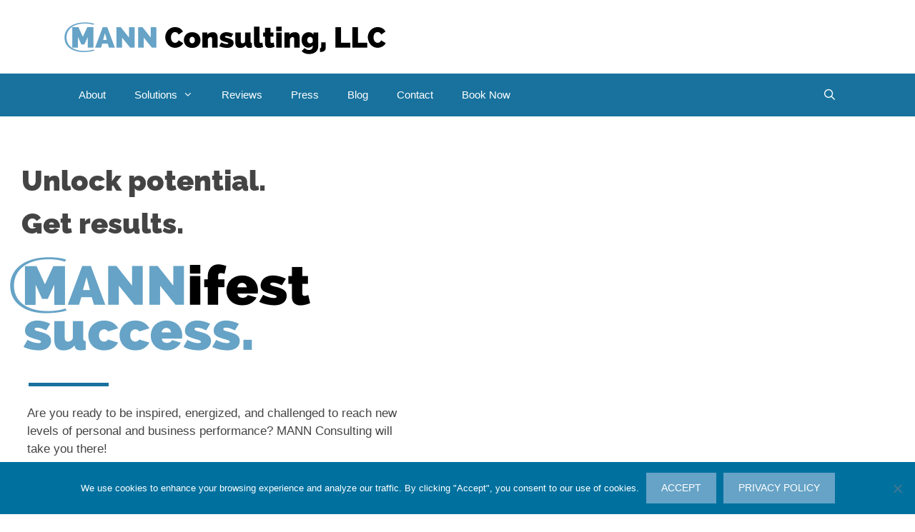

--- FILE ---
content_type: text/html; charset=UTF-8
request_url: https://mannsuccess.com/
body_size: 30230
content:
<!DOCTYPE html>
<html lang="en-US">
<head>
	<meta charset="UTF-8"><link rel='preload' as="style" onload="this.onload=null;this.rel='stylesheet'" data-wpacu-preload-it-async='1' id='wpacu-combined-google-fonts-css-async-preload' href='https://fonts.googleapis.com/css?family=Raleway:100,100italic,200,200italic,300,300italic,500,500italic,600,600italic,700,700italic,800,800italic,900,900italic,italic,regular&amp;display=swap' type='text/css' media='all' />
<link rel="preload" href="https://mannsuccess.com/wp-content/cache/fvm/min/1769613878-css2f41457da37ce16baf37f3085044364910df58255f75cb99070179ded129b.css" as="style" media="all" />
<link rel="preload" href="https://mannsuccess.com/wp-content/cache/fvm/min/1769613878-cssfa77cfc293017d9c11aaa3ebbd608fee5846afeae2d6bd968f98dbed3931f.css" as="style" media="all" />
<link rel="preload" href="https://mannsuccess.com/wp-content/cache/fvm/min/1769613878-css41baa98ed850416a29f7a7c56f8e2c47119add95e71eb04765741c088aa65.css" as="style" media="all" />
<link rel="preload" href="https://mannsuccess.com/wp-content/cache/fvm/min/1769613878-css314878558ed11e87a36db6174fdac3c5c7c10ea005fa3e3b90d5d43515112.css" as="style" media="all" />
<link rel="preload" href="https://mannsuccess.com/wp-content/cache/fvm/min/1769613878-css9294e78c28ccf17d3d2161a6a2159b2c5db3b0722e4ceb5fa94b111bb95b5.css" as="style" media="all" />
<link rel="preload" href="https://mannsuccess.com/wp-content/cache/fvm/min/1769613878-css15287987600c874bd1dcb10b546be63c4abe7d160702f46a133bff924dde4.css" as="style" media="all" />
<link rel="preload" href="https://mannsuccess.com/wp-content/cache/fvm/min/1769613878-cssc22257c5afe261e965b518437b5fd1d5276216788808658b06fb71888348f.css" as="style" media="all" />
<link rel="preload" href="https://mannsuccess.com/wp-content/cache/fvm/min/1769613878-css933a52bd05accc8732e1367459d79dc23697a94d879b66ac2d7dc72448447.css" as="style" media="all" />
<link rel="preload" href="https://mannsuccess.com/wp-content/cache/fvm/min/1769613878-css3910a8b64a05fe2fbb760e4282b8867b32cb518f9100a8fa799d879020e1a.css" as="style" media="all" />
<link rel="preload" href="https://mannsuccess.com/wp-content/cache/fvm/min/1769613878-css7b5c2a54b4b729aee787b791ec144d2c4a2cd09a0741072f262f6cf7abef6.css" as="style" media="all" />
<link rel="preload" href="https://mannsuccess.com/wp-content/cache/fvm/min/1769613878-css4ba71c74034987456d45e584905353c3e7eb4e0841cfb90dbb16b8bed938f.css" as="style" media="all" />
<link rel="preload" href="https://mannsuccess.com/wp-content/cache/fvm/min/1769613878-css92cd1b90ccf7a159389f0e1e12b8b046a00045eec5696ea9a64338bca82f6.css" as="style" media="all" />
<link rel="preload" href="https://mannsuccess.com/wp-content/cache/fvm/min/1769613878-css6a507da92568c701740512814b335f1aa46cafd0a43c9c711e84a8527c239.css" as="style" media="all" />
<link rel="preload" href="https://mannsuccess.com/wp-content/cache/fvm/min/1769613878-css4ccfe60f78765f22825c1b0aaab0c7e36813efe58816d5bfe51ed9e499e1c.css" as="style" media="all" />
<link rel="preload" href="https://mannsuccess.com/wp-content/cache/fvm/min/1769613878-css6e33da97bce61cb7c98e6536bfeba89f001fbbc808f45f4521411382ead3e.css" as="style" media="all" />
<link rel="preload" href="https://mannsuccess.com/wp-content/cache/fvm/min/1769613878-css6b6e4c38a36173ebd188a66795fa50b1652e69dce26791eed1020d20191bc.css" as="style" media="all" />
<link rel="preload" href="https://mannsuccess.com/wp-content/cache/fvm/min/1769613878-css713e5a200adddc0156d8fcbeb1955d2d1bb6b0137420066b518665b44fb24.css" as="style" media="all" />
<link rel="preload" href="https://mannsuccess.com/wp-content/cache/fvm/min/1769613878-css77e77324ded651e1003d427dea8e0821bf38a42d8a195d224fce587955323.css" as="style" media="all" />
<link rel="preload" href="https://mannsuccess.com/wp-content/cache/fvm/min/1769613878-css890c6eb47b9308ea59152faaab0071dece608e54965518819e17174734b39.css" as="style" media="all" /><script data-cfasync="false">if(navigator.userAgent.match(/MSIE|Internet Explorer/i)||navigator.userAgent.match(/Trident\/7\..*?rv:11/i)){var href=document.location.href;if(!href.match(/[?&]iebrowser/)){if(href.indexOf("?")==-1){if(href.indexOf("#")==-1){document.location.href=href+"?iebrowser=1"}else{document.location.href=href.replace("#","?iebrowser=1#")}}else{if(href.indexOf("#")==-1){document.location.href=href+"&iebrowser=1"}else{document.location.href=href.replace("#","&iebrowser=1#")}}}}</script>
<script data-cfasync="false">class FVMLoader{constructor(e){this.triggerEvents=e,this.eventOptions={passive:!0},this.userEventListener=this.triggerListener.bind(this),this.delayedScripts={normal:[],async:[],defer:[]},this.allJQueries=[]}_addUserInteractionListener(e){this.triggerEvents.forEach(t=>window.addEventListener(t,e.userEventListener,e.eventOptions))}_removeUserInteractionListener(e){this.triggerEvents.forEach(t=>window.removeEventListener(t,e.userEventListener,e.eventOptions))}triggerListener(){this._removeUserInteractionListener(this),"loading"===document.readyState?document.addEventListener("DOMContentLoaded",this._loadEverythingNow.bind(this)):this._loadEverythingNow()}async _loadEverythingNow(){this._runAllDelayedCSS(),this._delayEventListeners(),this._delayJQueryReady(this),this._handleDocumentWrite(),this._registerAllDelayedScripts(),await this._loadScriptsFromList(this.delayedScripts.normal),await this._loadScriptsFromList(this.delayedScripts.defer),await this._loadScriptsFromList(this.delayedScripts.async),await this._triggerDOMContentLoaded(),await this._triggerWindowLoad(),window.dispatchEvent(new Event("wpr-allScriptsLoaded"))}_registerAllDelayedScripts(){document.querySelectorAll("script[type=fvmdelay]").forEach(e=>{e.hasAttribute("src")?e.hasAttribute("async")&&!1!==e.async?this.delayedScripts.async.push(e):e.hasAttribute("defer")&&!1!==e.defer||"module"===e.getAttribute("data-type")?this.delayedScripts.defer.push(e):this.delayedScripts.normal.push(e):this.delayedScripts.normal.push(e)})}_runAllDelayedCSS(){document.querySelectorAll("link[rel=fvmdelay]").forEach(e=>{e.setAttribute("rel","stylesheet")})}async _transformScript(e){return await this._requestAnimFrame(),new Promise(t=>{const n=document.createElement("script");let r;[...e.attributes].forEach(e=>{let t=e.nodeName;"type"!==t&&("data-type"===t&&(t="type",r=e.nodeValue),n.setAttribute(t,e.nodeValue))}),e.hasAttribute("src")?(n.addEventListener("load",t),n.addEventListener("error",t)):(n.text=e.text,t()),e.parentNode.replaceChild(n,e)})}async _loadScriptsFromList(e){const t=e.shift();return t?(await this._transformScript(t),this._loadScriptsFromList(e)):Promise.resolve()}_delayEventListeners(){let e={};function t(t,n){!function(t){function n(n){return e[t].eventsToRewrite.indexOf(n)>=0?"wpr-"+n:n}e[t]||(e[t]={originalFunctions:{add:t.addEventListener,remove:t.removeEventListener},eventsToRewrite:[]},t.addEventListener=function(){arguments[0]=n(arguments[0]),e[t].originalFunctions.add.apply(t,arguments)},t.removeEventListener=function(){arguments[0]=n(arguments[0]),e[t].originalFunctions.remove.apply(t,arguments)})}(t),e[t].eventsToRewrite.push(n)}function n(e,t){let n=e[t];Object.defineProperty(e,t,{get:()=>n||function(){},set(r){e["wpr"+t]=n=r}})}t(document,"DOMContentLoaded"),t(window,"DOMContentLoaded"),t(window,"load"),t(window,"pageshow"),t(document,"readystatechange"),n(document,"onreadystatechange"),n(window,"onload"),n(window,"onpageshow")}_delayJQueryReady(e){let t=window.jQuery;Object.defineProperty(window,"jQuery",{get:()=>t,set(n){if(n&&n.fn&&!e.allJQueries.includes(n)){n.fn.ready=n.fn.init.prototype.ready=function(t){e.domReadyFired?t.bind(document)(n):document.addEventListener("DOMContentLoaded2",()=>t.bind(document)(n))};const t=n.fn.on;n.fn.on=n.fn.init.prototype.on=function(){if(this[0]===window){function e(e){return e.split(" ").map(e=>"load"===e||0===e.indexOf("load.")?"wpr-jquery-load":e).join(" ")}"string"==typeof arguments[0]||arguments[0]instanceof String?arguments[0]=e(arguments[0]):"object"==typeof arguments[0]&&Object.keys(arguments[0]).forEach(t=>{delete Object.assign(arguments[0],{[e(t)]:arguments[0][t]})[t]})}return t.apply(this,arguments),this},e.allJQueries.push(n)}t=n}})}async _triggerDOMContentLoaded(){this.domReadyFired=!0,await this._requestAnimFrame(),document.dispatchEvent(new Event("DOMContentLoaded2")),await this._requestAnimFrame(),window.dispatchEvent(new Event("DOMContentLoaded2")),await this._requestAnimFrame(),document.dispatchEvent(new Event("wpr-readystatechange")),await this._requestAnimFrame(),document.wpronreadystatechange&&document.wpronreadystatechange()}async _triggerWindowLoad(){await this._requestAnimFrame(),window.dispatchEvent(new Event("wpr-load")),await this._requestAnimFrame(),window.wpronload&&window.wpronload(),await this._requestAnimFrame(),this.allJQueries.forEach(e=>e(window).trigger("wpr-jquery-load")),window.dispatchEvent(new Event("wpr-pageshow")),await this._requestAnimFrame(),window.wpronpageshow&&window.wpronpageshow()}_handleDocumentWrite(){const e=new Map;document.write=document.writeln=function(t){const n=document.currentScript,r=document.createRange(),i=n.parentElement;let a=e.get(n);void 0===a&&(a=n.nextSibling,e.set(n,a));const s=document.createDocumentFragment();r.setStart(s,0),s.appendChild(r.createContextualFragment(t)),i.insertBefore(s,a)}}async _requestAnimFrame(){return new Promise(e=>requestAnimationFrame(e))}static run(){const e=new FVMLoader(["keydown","mousemove","touchmove","touchstart","touchend","wheel"]);e._addUserInteractionListener(e)}}FVMLoader.run();</script><meta name='robots' content='index, follow, max-image-preview:large, max-snippet:-1, max-video-preview:-1' /><meta name="viewport" content="width=device-width, initial-scale=1"><title>Home | MANN Consulting, LLC</title><meta name="description" content="MANN Consulting provides ICF certified professional coaching, management consulting, and team building &amp; facilitation for people &amp; teams who want to excel." /><link rel="canonical" href="https://mannsuccess.com/" /><meta property="og:locale" content="en_US" /><meta property="og:type" content="website" /><meta property="og:title" content="MANN Consulting, LLC • Unlock potential. Get results. MANNifest success." /><meta property="og:description" content="MANN Consulting provides ICF certified professional coaching, management consulting, and team building &amp; facilitation for people &amp; teams who want to excel." /><meta property="og:url" content="https://mannsuccess.com/" /><meta property="og:site_name" content="MANN Consulting, LLC" /><meta property="article:publisher" content="https://www.facebook.com/mannsuccess" /><meta property="article:modified_time" content="2025-11-21T17:23:52+00:00" /><meta property="og:image" content="https://mannsuccess.com/wp-content/uploads/Mann-Consulting-Christine-Mann-2-min.jpg" /><meta property="og:image:width" content="937" /><meta property="og:image:height" content="1200" /><meta property="og:image:type" content="image/jpeg" /><meta name="twitter:card" content="summary_large_image" /><meta name="twitter:site" content="@mannsuccess" /><script type="application/ld+json" class="yoast-schema-graph">{"@context":"https://schema.org","@graph":[{"@type":"WebPage","@id":"https://mannsuccess.com/","url":"https://mannsuccess.com/","name":"MANN Consulting, LLC • Unlock potential. Get results. MANNifest success.","isPartOf":{"@id":"https://mannsuccess.com/#website"},"about":{"@id":"https://mannsuccess.com/#organization"},"primaryImageOfPage":{"@id":"https://mannsuccess.com/#primaryimage"},"image":{"@id":"https://mannsuccess.com/#primaryimage"},"thumbnailUrl":"https://mannsuccess.com/wp-content/uploads/Mann-Consulting-Christine-Mann-2-min.jpg","datePublished":"2012-03-24T00:40:33+00:00","dateModified":"2025-11-21T17:23:52+00:00","description":"MANN Consulting provides ICF certified professional coaching, management consulting, and team building & facilitation for people & teams who want to excel.","breadcrumb":{"@id":"https://mannsuccess.com/#breadcrumb"},"inLanguage":"en-US","potentialAction":[{"@type":"ReadAction","target":["https://mannsuccess.com/"]}]},{"@type":"ImageObject","inLanguage":"en-US","@id":"https://mannsuccess.com/#primaryimage","url":"https://mannsuccess.com/wp-content/uploads/Mann-Consulting-Christine-Mann-2-min.jpg","contentUrl":"https://mannsuccess.com/wp-content/uploads/Mann-Consulting-Christine-Mann-2-min.jpg","width":937,"height":1200,"caption":"MANN Consulting Christine Mann"},{"@type":"BreadcrumbList","@id":"https://mannsuccess.com/#breadcrumb","itemListElement":[{"@type":"ListItem","position":1,"name":"Home"}]},{"@type":"WebSite","@id":"https://mannsuccess.com/#website","url":"https://mannsuccess.com/","name":"MANN Consulting, LLC","description":"Reach new levels of personal and business performance.","publisher":{"@id":"https://mannsuccess.com/#organization"},"potentialAction":[{"@type":"SearchAction","target":{"@type":"EntryPoint","urlTemplate":"https://mannsuccess.com/?s={search_term_string}"},"query-input":{"@type":"PropertyValueSpecification","valueRequired":true,"valueName":"search_term_string"}}],"inLanguage":"en-US"},{"@type":"Organization","@id":"https://mannsuccess.com/#organization","name":"Mann Consulting, LLC","url":"https://mannsuccess.com/","logo":{"@type":"ImageObject","inLanguage":"en-US","@id":"https://mannsuccess.com/#/schema/logo/image/","url":"https://mannsuccess.com/wp-content/uploads/Mann-Consulting-Logo-min.png","contentUrl":"https://mannsuccess.com/wp-content/uploads/Mann-Consulting-Logo-min.png","width":512,"height":512,"caption":"Mann Consulting, LLC"},"image":{"@id":"https://mannsuccess.com/#/schema/logo/image/"},"sameAs":["https://www.facebook.com/mannsuccess","https://x.com/mannsuccess","https://www.linkedin.com/company/mannsuccess/"]}]}</script><link rel="alternate" type="application/rss+xml" title="MANN Consulting, LLC &raquo; Feed" href="https://mannsuccess.com/feed/" /><link rel="alternate" type="application/rss+xml" title="MANN Consulting, LLC &raquo; Comments Feed" href="https://mannsuccess.com/comments/feed/" /><link rel="alternate" type="application/rss+xml" title="MANN Consulting, LLC &raquo; Home Comments Feed" href="https://mannsuccess.com/home/feed/" /><link rel="canonical" href="https://mannsuccess.com/" /><meta name="description" content="Unlock potential. Get results. Are you ready to be inspired, energized, and challenged to reach new levels of personal and business performance? MANN Consul ..." /><script type="application/ld+json">{"@context":"https:\/\/schema.org","@graph":[{"@type":"Organization","@id":"https:\/\/mannsuccess.com\/#schema-publishing-organization","url":"https:\/\/mannsuccess.com","name":"MANN Consulting, LLC","description":"Reach new levels of personal and business performance."},{"@type":"WebSite","@id":"https:\/\/mannsuccess.com\/#schema-website","url":"https:\/\/mannsuccess.com","name":"MANN Consulting, LLC","encoding":"UTF-8","potentialAction":{"@type":"SearchAction","target":"https:\/\/mannsuccess.com\/search\/{search_term_string}\/","query-input":"required name=search_term_string"}},{"@type":"BreadcrumbList","@id":"https:\/\/mannsuccess.com\/#breadcrumb","itemListElement":[{"@type":"ListItem","position":1,"name":"Home"}]},{"@type":"Person","@id":"https:\/\/mannsuccess.com\/author\/admin\/#schema-author","name":"MannSuccess","url":"https:\/\/mannsuccess.com\/author\/admin\/","description":"Enabling leaders and staff to optimal performance through passion, commitment, and expertise. Whether your team is in the forming, norming or storming stage, our staff of talented professionals provide practical and affordable solutions for your greatest asset\u2026.. PEOPLE."}]}</script>
		<script type="text/javascript">
		/* Google Analytics Opt-Out by WP-Buddy | https://wp-buddy.com/products/plugins/google-analytics-opt-out */
						var gaoop_property = 'G-4NB3Y9TQB3';
		var gaoop_disable_strs = ['ga-disable-' + gaoop_property];
				for (var index = 0; index < disableStrs.length; index++) {
			if (document.cookie.indexOf(disableStrs[index] + '=true') > -1) {
				window[disableStrs[index]] = true; // for Monster Insights
			}
		}

		function gaoop_analytics_optout() {
			for (var index = 0; index < disableStrs.length; index++) {
				document.cookie = disableStrs[index] + '=true; expires=Thu, 31 Dec 2099 23:59:59 UTC; SameSite=Strict; path=/';
				window[disableStrs[index]] = true; // for Monster Insights
			}
			alert('Thanks. We have set a cookie so that Google Analytics data collection will be disabled on your next visit.');		}
			</script>
	

	
	
	
	
	
	
	
	
	
	
	
	
	
	
	
	
	
	
	
	










<style id='wp-img-auto-sizes-contain-inline-css' media="all">img:is([sizes=auto i],[sizes^="auto," i]){contain-intrinsic-size:3000px 1500px}</style>

<script  id="wpacu-preload-async-css-fallback">
/*! LoadCSS. [c]2020 Filament Group, Inc. MIT License */
/* This file is meant as a standalone workflow for
- testing support for link[rel=preload]
- enabling async CSS loading in browsers that do not support rel=preload
- applying rel preload css once loaded, whether supported or not.
*/
(function(w){"use strict";var wpacuLoadCSS=function(href,before,media,attributes){var doc=w.document;var ss=doc.createElement('link');var ref;if(before){ref=before}else{var refs=(doc.body||doc.getElementsByTagName('head')[0]).childNodes;ref=refs[refs.length-1]}
var sheets=doc.styleSheets;if(attributes){for(var attributeName in attributes){if(attributes.hasOwnProperty(attributeName)){ss.setAttribute(attributeName,attributes[attributeName])}}}
ss.rel="stylesheet";ss.href=href;ss.media="only x";function ready(cb){if(doc.body){return cb()}
setTimeout(function(){ready(cb)})}
ready(function(){ref.parentNode.insertBefore(ss,(before?ref:ref.nextSibling))});var onwpaculoadcssdefined=function(cb){var resolvedHref=ss.href;var i=sheets.length;while(i--){if(sheets[i].href===resolvedHref){return cb()}}
setTimeout(function(){onwpaculoadcssdefined(cb)})};function wpacuLoadCB(){if(ss.addEventListener){ss.removeEventListener("load",wpacuLoadCB)}
ss.media=media||"all"}
if(ss.addEventListener){ss.addEventListener("load",wpacuLoadCB)}
ss.onwpaculoadcssdefined=onwpaculoadcssdefined;onwpaculoadcssdefined(wpacuLoadCB);return ss};if(typeof exports!=="undefined"){exports.wpacuLoadCSS=wpacuLoadCSS}else{w.wpacuLoadCSS=wpacuLoadCSS}}(typeof global!=="undefined"?global:this))
</script><style id='classic-theme-styles-inline-css' media="all">/*! This file is auto-generated */
.wp-block-button__link{color:#fff;background-color:#32373c;border-radius:9999px;box-shadow:none;text-decoration:none;padding:calc(.667em + 2px) calc(1.333em + 2px);font-size:1.125em}.wp-block-file__button{background:#32373c;color:#fff;text-decoration:none}</style>
<style id='global-styles-inline-css' media="all">:root{--wp--preset--aspect-ratio--square:1;--wp--preset--aspect-ratio--4-3:4/3;--wp--preset--aspect-ratio--3-4:3/4;--wp--preset--aspect-ratio--3-2:3/2;--wp--preset--aspect-ratio--2-3:2/3;--wp--preset--aspect-ratio--16-9:16/9;--wp--preset--aspect-ratio--9-16:9/16;--wp--preset--color--black:#000000;--wp--preset--color--cyan-bluish-gray:#abb8c3;--wp--preset--color--white:#ffffff;--wp--preset--color--pale-pink:#f78da7;--wp--preset--color--vivid-red:#cf2e2e;--wp--preset--color--luminous-vivid-orange:#ff6900;--wp--preset--color--luminous-vivid-amber:#fcb900;--wp--preset--color--light-green-cyan:#7bdcb5;--wp--preset--color--vivid-green-cyan:#00d084;--wp--preset--color--pale-cyan-blue:#8ed1fc;--wp--preset--color--vivid-cyan-blue:#0693e3;--wp--preset--color--vivid-purple:#9b51e0;--wp--preset--color--contrast:var(--contrast);--wp--preset--color--contrast-2:var(--contrast-2);--wp--preset--color--contrast-3:var(--contrast-3);--wp--preset--color--base:var(--base);--wp--preset--color--base-2:var(--base-2);--wp--preset--color--base-3:var(--base-3);--wp--preset--color--accent:var(--accent);--wp--preset--gradient--vivid-cyan-blue-to-vivid-purple:linear-gradient(135deg,rgb(6,147,227) 0%,rgb(155,81,224) 100%);--wp--preset--gradient--light-green-cyan-to-vivid-green-cyan:linear-gradient(135deg,rgb(122,220,180) 0%,rgb(0,208,130) 100%);--wp--preset--gradient--luminous-vivid-amber-to-luminous-vivid-orange:linear-gradient(135deg,rgb(252,185,0) 0%,rgb(255,105,0) 100%);--wp--preset--gradient--luminous-vivid-orange-to-vivid-red:linear-gradient(135deg,rgb(255,105,0) 0%,rgb(207,46,46) 100%);--wp--preset--gradient--very-light-gray-to-cyan-bluish-gray:linear-gradient(135deg,rgb(238,238,238) 0%,rgb(169,184,195) 100%);--wp--preset--gradient--cool-to-warm-spectrum:linear-gradient(135deg,rgb(74,234,220) 0%,rgb(151,120,209) 20%,rgb(207,42,186) 40%,rgb(238,44,130) 60%,rgb(251,105,98) 80%,rgb(254,248,76) 100%);--wp--preset--gradient--blush-light-purple:linear-gradient(135deg,rgb(255,206,236) 0%,rgb(152,150,240) 100%);--wp--preset--gradient--blush-bordeaux:linear-gradient(135deg,rgb(254,205,165) 0%,rgb(254,45,45) 50%,rgb(107,0,62) 100%);--wp--preset--gradient--luminous-dusk:linear-gradient(135deg,rgb(255,203,112) 0%,rgb(199,81,192) 50%,rgb(65,88,208) 100%);--wp--preset--gradient--pale-ocean:linear-gradient(135deg,rgb(255,245,203) 0%,rgb(182,227,212) 50%,rgb(51,167,181) 100%);--wp--preset--gradient--electric-grass:linear-gradient(135deg,rgb(202,248,128) 0%,rgb(113,206,126) 100%);--wp--preset--gradient--midnight:linear-gradient(135deg,rgb(2,3,129) 0%,rgb(40,116,252) 100%);--wp--preset--font-size--small:13px;--wp--preset--font-size--medium:20px;--wp--preset--font-size--large:36px;--wp--preset--font-size--x-large:42px;--wp--preset--spacing--20:0.44rem;--wp--preset--spacing--30:0.67rem;--wp--preset--spacing--40:1rem;--wp--preset--spacing--50:1.5rem;--wp--preset--spacing--60:2.25rem;--wp--preset--spacing--70:3.38rem;--wp--preset--spacing--80:5.06rem;--wp--preset--shadow--natural:6px 6px 9px rgba(0, 0, 0, 0.2);--wp--preset--shadow--deep:12px 12px 50px rgba(0, 0, 0, 0.4);--wp--preset--shadow--sharp:6px 6px 0px rgba(0, 0, 0, 0.2);--wp--preset--shadow--outlined:6px 6px 0px -3px rgb(255, 255, 255), 6px 6px rgb(0, 0, 0);--wp--preset--shadow--crisp:6px 6px 0px rgb(0, 0, 0)}:where(.is-layout-flex){gap:.5em}:where(.is-layout-grid){gap:.5em}body .is-layout-flex{display:flex}.is-layout-flex{flex-wrap:wrap;align-items:center}.is-layout-flex>:is(*,div){margin:0}body .is-layout-grid{display:grid}.is-layout-grid>:is(*,div){margin:0}:where(.wp-block-columns.is-layout-flex){gap:2em}:where(.wp-block-columns.is-layout-grid){gap:2em}:where(.wp-block-post-template.is-layout-flex){gap:1.25em}:where(.wp-block-post-template.is-layout-grid){gap:1.25em}.has-black-color{color:var(--wp--preset--color--black)!important}.has-cyan-bluish-gray-color{color:var(--wp--preset--color--cyan-bluish-gray)!important}.has-white-color{color:var(--wp--preset--color--white)!important}.has-pale-pink-color{color:var(--wp--preset--color--pale-pink)!important}.has-vivid-red-color{color:var(--wp--preset--color--vivid-red)!important}.has-luminous-vivid-orange-color{color:var(--wp--preset--color--luminous-vivid-orange)!important}.has-luminous-vivid-amber-color{color:var(--wp--preset--color--luminous-vivid-amber)!important}.has-light-green-cyan-color{color:var(--wp--preset--color--light-green-cyan)!important}.has-vivid-green-cyan-color{color:var(--wp--preset--color--vivid-green-cyan)!important}.has-pale-cyan-blue-color{color:var(--wp--preset--color--pale-cyan-blue)!important}.has-vivid-cyan-blue-color{color:var(--wp--preset--color--vivid-cyan-blue)!important}.has-vivid-purple-color{color:var(--wp--preset--color--vivid-purple)!important}.has-black-background-color{background-color:var(--wp--preset--color--black)!important}.has-cyan-bluish-gray-background-color{background-color:var(--wp--preset--color--cyan-bluish-gray)!important}.has-white-background-color{background-color:var(--wp--preset--color--white)!important}.has-pale-pink-background-color{background-color:var(--wp--preset--color--pale-pink)!important}.has-vivid-red-background-color{background-color:var(--wp--preset--color--vivid-red)!important}.has-luminous-vivid-orange-background-color{background-color:var(--wp--preset--color--luminous-vivid-orange)!important}.has-luminous-vivid-amber-background-color{background-color:var(--wp--preset--color--luminous-vivid-amber)!important}.has-light-green-cyan-background-color{background-color:var(--wp--preset--color--light-green-cyan)!important}.has-vivid-green-cyan-background-color{background-color:var(--wp--preset--color--vivid-green-cyan)!important}.has-pale-cyan-blue-background-color{background-color:var(--wp--preset--color--pale-cyan-blue)!important}.has-vivid-cyan-blue-background-color{background-color:var(--wp--preset--color--vivid-cyan-blue)!important}.has-vivid-purple-background-color{background-color:var(--wp--preset--color--vivid-purple)!important}.has-black-border-color{border-color:var(--wp--preset--color--black)!important}.has-cyan-bluish-gray-border-color{border-color:var(--wp--preset--color--cyan-bluish-gray)!important}.has-white-border-color{border-color:var(--wp--preset--color--white)!important}.has-pale-pink-border-color{border-color:var(--wp--preset--color--pale-pink)!important}.has-vivid-red-border-color{border-color:var(--wp--preset--color--vivid-red)!important}.has-luminous-vivid-orange-border-color{border-color:var(--wp--preset--color--luminous-vivid-orange)!important}.has-luminous-vivid-amber-border-color{border-color:var(--wp--preset--color--luminous-vivid-amber)!important}.has-light-green-cyan-border-color{border-color:var(--wp--preset--color--light-green-cyan)!important}.has-vivid-green-cyan-border-color{border-color:var(--wp--preset--color--vivid-green-cyan)!important}.has-pale-cyan-blue-border-color{border-color:var(--wp--preset--color--pale-cyan-blue)!important}.has-vivid-cyan-blue-border-color{border-color:var(--wp--preset--color--vivid-cyan-blue)!important}.has-vivid-purple-border-color{border-color:var(--wp--preset--color--vivid-purple)!important}.has-vivid-cyan-blue-to-vivid-purple-gradient-background{background:var(--wp--preset--gradient--vivid-cyan-blue-to-vivid-purple)!important}.has-light-green-cyan-to-vivid-green-cyan-gradient-background{background:var(--wp--preset--gradient--light-green-cyan-to-vivid-green-cyan)!important}.has-luminous-vivid-amber-to-luminous-vivid-orange-gradient-background{background:var(--wp--preset--gradient--luminous-vivid-amber-to-luminous-vivid-orange)!important}.has-luminous-vivid-orange-to-vivid-red-gradient-background{background:var(--wp--preset--gradient--luminous-vivid-orange-to-vivid-red)!important}.has-very-light-gray-to-cyan-bluish-gray-gradient-background{background:var(--wp--preset--gradient--very-light-gray-to-cyan-bluish-gray)!important}.has-cool-to-warm-spectrum-gradient-background{background:var(--wp--preset--gradient--cool-to-warm-spectrum)!important}.has-blush-light-purple-gradient-background{background:var(--wp--preset--gradient--blush-light-purple)!important}.has-blush-bordeaux-gradient-background{background:var(--wp--preset--gradient--blush-bordeaux)!important}.has-luminous-dusk-gradient-background{background:var(--wp--preset--gradient--luminous-dusk)!important}.has-pale-ocean-gradient-background{background:var(--wp--preset--gradient--pale-ocean)!important}.has-electric-grass-gradient-background{background:var(--wp--preset--gradient--electric-grass)!important}.has-midnight-gradient-background{background:var(--wp--preset--gradient--midnight)!important}.has-small-font-size{font-size:var(--wp--preset--font-size--small)!important}.has-medium-font-size{font-size:var(--wp--preset--font-size--medium)!important}.has-large-font-size{font-size:var(--wp--preset--font-size--large)!important}.has-x-large-font-size{font-size:var(--wp--preset--font-size--x-large)!important}:where(.wp-block-post-template.is-layout-flex){gap:1.25em}:where(.wp-block-post-template.is-layout-grid){gap:1.25em}:where(.wp-block-term-template.is-layout-flex){gap:1.25em}:where(.wp-block-term-template.is-layout-grid){gap:1.25em}:where(.wp-block-columns.is-layout-flex){gap:2em}:where(.wp-block-columns.is-layout-grid){gap:2em}:root :where(.wp-block-pullquote){font-size:1.5em;line-height:1.6}</style>
<link rel='stylesheet' id='cookie-notice-front-css' href='https://mannsuccess.com/wp-content/cache/fvm/min/1769613878-css2f41457da37ce16baf37f3085044364910df58255f75cb99070179ded129b.css' media='all' />
<link rel='stylesheet' id='generate-style-grid-css' href='https://mannsuccess.com/wp-content/cache/fvm/min/1769613878-cssfa77cfc293017d9c11aaa3ebbd608fee5846afeae2d6bd968f98dbed3931f.css' media='all' />
<link rel='stylesheet' id='generate-style-css' href='https://mannsuccess.com/wp-content/cache/fvm/min/1769613878-css41baa98ed850416a29f7a7c56f8e2c47119add95e71eb04765741c088aa65.css' media='all' />
<style id='generate-style-inline-css' media="all">body{background-color:#fff;color:#444}a{color:#18729d}a:visited{color:#044665}a:hover,a:focus,a:active{color:#599dbd}body .grid-container{max-width:1100px}.wp-block-group__inner-container{max-width:1100px;margin-left:auto;margin-right:auto}.generate-back-to-top{font-size:20px;border-radius:3px;position:fixed;bottom:30px;right:30px;line-height:40px;width:40px;text-align:center;z-index:10;transition:opacity 300ms ease-in-out;opacity:.1;transform:translateY(1000px)}.generate-back-to-top__show{opacity:1;transform:translateY(0)}.navigation-search{position:absolute;left:-99999px;pointer-events:none;visibility:hidden;z-index:20;width:100%;top:0;transition:opacity 100ms ease-in-out;opacity:0}.navigation-search.nav-search-active{left:0;right:0;pointer-events:auto;visibility:visible;opacity:1}.navigation-search input[type="search"]{outline:0;border:0;vertical-align:bottom;line-height:1;opacity:.9;width:100%;z-index:20;border-radius:0;-webkit-appearance:none;height:60px}.navigation-search input::-ms-clear{display:none;width:0;height:0}.navigation-search input::-ms-reveal{display:none;width:0;height:0}.navigation-search input::-webkit-search-decoration,.navigation-search input::-webkit-search-cancel-button,.navigation-search input::-webkit-search-results-button,.navigation-search input::-webkit-search-results-decoration{display:none}.main-navigation li.search-item{z-index:21}li.search-item.active{transition:opacity 100ms ease-in-out}.nav-left-sidebar .main-navigation li.search-item.active,.nav-right-sidebar .main-navigation li.search-item.active{width:auto;display:inline-block;float:right}.gen-sidebar-nav .navigation-search{top:auto;bottom:0}:root{--contrast:#222222;--contrast-2:#575760;--contrast-3:#b2b2be;--base:#f0f0f0;--base-2:#f7f8f9;--base-3:#ffffff;--accent:#1e73be}:root .has-contrast-color{color:var(--contrast)}:root .has-contrast-background-color{background-color:var(--contrast)}:root .has-contrast-2-color{color:var(--contrast-2)}:root .has-contrast-2-background-color{background-color:var(--contrast-2)}:root .has-contrast-3-color{color:var(--contrast-3)}:root .has-contrast-3-background-color{background-color:var(--contrast-3)}:root .has-base-color{color:var(--base)}:root .has-base-background-color{background-color:var(--base)}:root .has-base-2-color{color:var(--base-2)}:root .has-base-2-background-color{background-color:var(--base-2)}:root .has-base-3-color{color:var(--base-3)}:root .has-base-3-background-color{background-color:var(--base-3)}:root .has-accent-color{color:var(--accent)}:root .has-accent-background-color{background-color:var(--accent)}body,button,input,select,textarea{font-family:Arial,Helvetica,sans-serif;font-size:14px}body{line-height:1.5}.entry-content>[class*="wp-block-"]:not(:last-child):not(.wp-block-heading){margin-bottom:1.5em}.main-title{font-size:45px}.main-navigation .main-nav ul ul li a{font-size:14px}.widget-title{font-family:"Raleway",sans-serif;font-weight:700;text-transform:uppercase}.sidebar .widget,.footer-widgets .widget{font-size:17px}button:not(.menu-toggle),html input[type="button"],input[type="reset"],input[type="submit"],.button,.wp-block-button .wp-block-button__link{text-transform:uppercase}h1{font-family:"Raleway",sans-serif;font-weight:300;text-transform:uppercase;font-size:36px}h2{font-family:"Raleway",sans-serif;text-transform:uppercase;font-size:32px}h3{font-family:"Raleway",sans-serif;text-transform:uppercase;font-size:26px}h4{font-family:"Raleway",sans-serif;text-transform:uppercase;font-size:22px}h5{font-family:"Raleway",sans-serif;font-weight:700;text-transform:uppercase}h6{font-family:"Raleway",sans-serif;text-transform:uppercase;font-size:16px}.site-info{font-family:Arial,Helvetica,sans-serif}@media (max-width:768px){.main-title{font-size:30px}h1{font-size:30px}h2{font-size:25px}}.top-bar{background-color:#ff7d00;color:#fff}.top-bar a{color:#fff}.top-bar a:hover{color:#93c3df}.site-header{background-color:#fff;color:#3a3a3a}.site-header a{color:#3a3a3a}.main-title a,.main-title a:hover{color:#222}.site-description{color:#757575}.main-navigation,.main-navigation ul ul{background-color:#18729d}.main-navigation .main-nav ul li a,.main-navigation .menu-toggle,.main-navigation .menu-bar-items{color:#fff}.main-navigation .main-nav ul li:not([class*="current-menu-"]):hover>a,.main-navigation .main-nav ul li:not([class*="current-menu-"]):focus>a,.main-navigation .main-nav ul li.sfHover:not([class*="current-menu-"])>a,.main-navigation .menu-bar-item:hover>a,.main-navigation .menu-bar-item.sfHover>a{color:#222;background-color:#93c3df}button.menu-toggle:hover,button.menu-toggle:focus,.main-navigation .mobile-bar-items a,.main-navigation .mobile-bar-items a:hover,.main-navigation .mobile-bar-items a:focus{color:#fff}.main-navigation .main-nav ul li[class*="current-menu-"]>a{color:#fff;background-color:#66a2c6}.navigation-search input[type="search"],.navigation-search input[type="search"]:active,.navigation-search input[type="search"]:focus,.main-navigation .main-nav ul li.search-item.active>a,.main-navigation .menu-bar-items .search-item.active>a{color:#222;background-color:#93c3df}.main-navigation ul ul{background-color:#18729d}.main-navigation .main-nav ul ul li a{color:#fff}.main-navigation .main-nav ul ul li:not([class*="current-menu-"]):hover>a,.main-navigation .main-nav ul ul li:not([class*="current-menu-"]):focus>a,.main-navigation .main-nav ul ul li.sfHover:not([class*="current-menu-"])>a{color:#222;background-color:#93c3df}.main-navigation .main-nav ul ul li[class*="current-menu-"]>a{color:#fff;background-color:#66a3c6}.separate-containers .inside-article,.separate-containers .comments-area,.separate-containers .page-header,.one-container .container,.separate-containers .paging-navigation,.inside-page-header{color:#444;background-color:#fff}.inside-article a,.paging-navigation a,.comments-area a,.page-header a{color:#18729d}.inside-article a:hover,.paging-navigation a:hover,.comments-area a:hover,.page-header a:hover{color:#599dbd}.entry-header h1,.page-header h1{color:#000}.entry-title a{color:#18729d}.entry-title a:hover{color:#599dbd}.entry-meta{color:#595959}.entry-meta a{color:#18729d}.entry-meta a:hover{color:#599dbd}h1{color:#000}h2{color:#000}h3{color:#000}.sidebar .widget{background-color:#fff}.sidebar .widget a{color:#18729d}.sidebar .widget a:hover{color:#66a3c6}.sidebar .widget .widget-title{color:#444}.footer-widgets{background-color:#fff}.footer-widgets .widget-title{color:#fff}.site-info{color:#fff;background-color:#d4d7d8}.site-info a{color:#fff}.site-info a:hover{color:#606060}.footer-bar .widget_nav_menu .current-menu-item a{color:#606060}input[type="text"],input[type="email"],input[type="url"],input[type="password"],input[type="search"],input[type="tel"],input[type="number"],textarea,select{color:#666;background-color:#fafafa;border-color:#ccc}input[type="text"]:focus,input[type="email"]:focus,input[type="url"]:focus,input[type="password"]:focus,input[type="search"]:focus,input[type="tel"]:focus,input[type="number"]:focus,textarea:focus,select:focus{color:#666;background-color:#fff;border-color:#bfbfbf}button,html input[type="button"],input[type="reset"],input[type="submit"],a.button,a.wp-block-button__link:not(.has-background){color:#fff;background-color:#66a3c6}button:hover,html input[type="button"]:hover,input[type="reset"]:hover,input[type="submit"]:hover,a.button:hover,button:focus,html input[type="button"]:focus,input[type="reset"]:focus,input[type="submit"]:focus,a.button:focus,a.wp-block-button__link:not(.has-background):active,a.wp-block-button__link:not(.has-background):focus,a.wp-block-button__link:not(.has-background):hover{color:#fff;background-color:#ff7d00}a.generate-back-to-top{background-color:#18729d;color:#fff}a.generate-back-to-top:hover,a.generate-back-to-top:focus{background-color:#93c3df;color:#000}:root{--gp-search-modal-bg-color:var(--base-3);--gp-search-modal-text-color:var(--contrast);--gp-search-modal-overlay-bg-color:rgba(0,0,0,0.2)}@media (max-width:768px){.main-navigation .menu-bar-item:hover>a,.main-navigation .menu-bar-item.sfHover>a{background:none;color:#fff}}.inside-top-bar{padding:5px}.inside-header{padding:20px}.site-main .wp-block-group__inner-container{padding:40px}.entry-content .alignwide,body:not(.no-sidebar) .entry-content .alignfull{margin-left:-40px;width:calc(100% + 80px);max-width:calc(100% + 80px)}.rtl .menu-item-has-children .dropdown-menu-toggle{padding-left:20px}.rtl .main-navigation .main-nav ul li.menu-item-has-children>a{padding-right:20px}.site-info{padding:20px}@media (max-width:768px){.separate-containers .inside-article,.separate-containers .comments-area,.separate-containers .page-header,.separate-containers .paging-navigation,.one-container .site-content,.inside-page-header{padding:30px}.site-main .wp-block-group__inner-container{padding:30px}.site-info{padding-right:10px;padding-left:10px}.entry-content .alignwide,body:not(.no-sidebar) .entry-content .alignfull{margin-left:-30px;width:calc(100% + 60px);max-width:calc(100% + 60px)}}.one-container .sidebar .widget{padding:0}@media (max-width:768px){.main-navigation .menu-toggle,.main-navigation .mobile-bar-items,.sidebar-nav-mobile:not(#sticky-placeholder){display:block}.main-navigation ul,.gen-sidebar-nav{display:none}[class*="nav-float-"] .site-header .inside-header>*{float:none;clear:both}}</style>
<link rel='stylesheet' id='generate-mobile-style-css' href='https://mannsuccess.com/wp-content/cache/fvm/min/1769613878-css314878558ed11e87a36db6174fdac3c5c7c10ea005fa3e3b90d5d43515112.css' media='all' />
<style   data-wpacu-inline-css-file='1' media="all">@font-face{font-family:GeneratePress;src:url(/wp-content/themes/generatepress/assets/css/components/../../fonts/generatepress.woff2) format("woff2"),url(/wp-content/themes/generatepress/assets/css/components/../../fonts/generatepress.woff) format("woff");font-weight:400;font-style:normal}.cat-links:before,.comments-link:before,.dropdown-menu-toggle:before,.generate-back-to-top:before,.menu-toggle:before,.nav-next .next:before,.nav-previous .prev:before,.search-form .search-submit:before,.search-item a:before,.tags-links:before{-moz-osx-font-smoothing:grayscale;-webkit-font-smoothing:antialiased;font-style:normal;font-variant:normal;text-rendering:auto;line-height:1}.cat-links:before,.comments-link:before,.nav-next .next:before,.nav-previous .prev:before,.tags-links:before{opacity:.7}.menu-toggle:before{content:"\f0c9";font-family:GeneratePress;width:1.28571429em;text-align:center;display:inline-block}.toggled .menu-toggle:before{content:"\f00d"}.main-navigation.toggled .sfHover>a .dropdown-menu-toggle:before{content:"\f106"}.search-item a:before{content:"\f002";font-family:GeneratePress;width:1.28571429em;text-align:center;display:inline-block}.search-item.close-search a:before{content:"\f00d"}.widget .search-form button:before{content:"\f002";font-family:GeneratePress}.dropdown-menu-toggle:before{content:"\f107";font-family:GeneratePress;display:inline-block;width:.8em;text-align:left}nav:not(.toggled) ul ul .dropdown-menu-toggle:before{text-align:right}.dropdown-hover .sub-menu-left:not(.toggled) ul ul .dropdown-menu-toggle:before{transform:rotate(180deg)}.dropdown-click .menu-item-has-children.sfHover>a .dropdown-menu-toggle:before{content:"\f106"}.dropdown-hover nav:not(.toggled) ul ul .dropdown-menu-toggle:before{content:"\f105"}.entry-header .cat-links:before,.entry-header .comments-link:before,.entry-header .tags-links:before{display:none}.cat-links:before,.comments-link:before,.nav-next .next:before,.nav-previous .prev:before,.tags-links:before{font-family:GeneratePress;text-decoration:inherit;position:relative;margin-right:.6em;width:13px;text-align:center;display:inline-block}.cat-links:before{content:"\f07b"}.tags-links:before{content:"\f02c"}.comments-link:before{content:"\f086"}.nav-previous .prev:before{content:"\f104"}.nav-next .next:before{content:"\f105"}.dropdown-hover .inside-right-sidebar .dropdown-menu-toggle:before,.dropdown-hover.both-right .inside-left-sidebar .dropdown-menu-toggle:before{content:"\f104"}.dropdown-hover .inside-left-sidebar .dropdown-menu-toggle:before,.dropdown-hover.both-left .inside-right-sidebar .dropdown-menu-toggle:before{content:"\f105"}.generate-back-to-top:before{content:"\f106";font-family:GeneratePress}.search-form .search-submit:before{content:"\f002";font-family:GeneratePress;width:1.28571429em;text-align:center;display:inline-block}</style>
<link rel='stylesheet' id='font-awesome-css' href='https://mannsuccess.com/wp-content/cache/fvm/min/1769613878-css9294e78c28ccf17d3d2161a6a2159b2c5db3b0722e4ceb5fa94b111bb95b5.css' media='all' />
<link rel='stylesheet' id='elementor-frontend-css' href='https://mannsuccess.com/wp-content/cache/fvm/min/1769613878-css15287987600c874bd1dcb10b546be63c4abe7d160702f46a133bff924dde4.css' media='all' />
<style   data-wpacu-inline-css-file='1' media="all">.elementor-widget-image{text-align:center}.elementor-widget-image a{display:inline-block}.elementor-widget-image a img[src$=".svg"]{width:48px}.elementor-widget-image img{display:inline-block;vertical-align:middle}</style>
<link rel='stylesheet' id='widget-form-css' href='https://mannsuccess.com/wp-content/cache/fvm/min/1769613878-cssc22257c5afe261e965b518437b5fd1d5276216788808658b06fb71888348f.css' media='all' />
<style   data-wpacu-inline-css-file='1' media="all">@keyframes fadeIn{from{opacity:0}to{opacity:1}}.fadeIn{animation-name:fadeIn}</style>
<style   data-wpacu-inline-css-file='1' media="all">[data-elementor-type=popup] .elementor-section-wrap:not(:empty)+#elementor-add-new-section,[data-elementor-type=popup]:not(.elementor-edit-area){display:none}.elementor-popup-modal.dialog-type-lightbox{background-color:transparent;display:flex;pointer-events:none;-webkit-user-select:auto;-moz-user-select:auto;user-select:auto}.elementor-popup-modal .dialog-buttons-wrapper,.elementor-popup-modal .dialog-header{display:none}.elementor-popup-modal .dialog-close-button{display:none;inset-inline-end:20px;margin-top:0;opacity:1;pointer-events:all;top:20px;z-index:9999}.elementor-popup-modal .dialog-close-button svg{fill:#1f2124;height:1em;width:1em}.elementor-popup-modal .dialog-widget-content{background-color:#fff;border-radius:0;box-shadow:none;max-height:100%;max-width:100%;overflow:visible;pointer-events:all;width:auto}.elementor-popup-modal .dialog-message{display:flex;max-height:100vh;max-width:100vw;overflow:auto;padding:0;width:640px}.elementor-popup-modal .elementor{width:100%}</style>
<style   data-wpacu-inline-css-file='1' media="all">.elementor-animation-grow{transition-duration:.3s;transition-property:transform}.elementor-animation-grow:active,.elementor-animation-grow:focus,.elementor-animation-grow:hover{transform:scale(1.1)}</style>
<link rel='stylesheet' id='widget-icon-list-css' href='https://mannsuccess.com/wp-content/cache/fvm/min/1769613878-css933a52bd05accc8732e1367459d79dc23697a94d879b66ac2d7dc72448447.css' media='all' />
<link rel='stylesheet' id='widget-social-icons-css' href='https://mannsuccess.com/wp-content/cache/fvm/min/1769613878-css3910a8b64a05fe2fbb760e4282b8867b32cb518f9100a8fa799d879020e1a.css' media='all' />
<link rel='stylesheet' id='e-apple-webkit-css' href='https://mannsuccess.com/wp-content/cache/fvm/min/1769613878-css7b5c2a54b4b729aee787b791ec144d2c4a2cd09a0741072f262f6cf7abef6.css' media='all' />
<link rel='stylesheet' id='elementor-icons-css' href='https://mannsuccess.com/wp-content/cache/fvm/min/1769613878-css4ba71c74034987456d45e584905353c3e7eb4e0841cfb90dbb16b8bed938f.css' media='all' />
<style   data-wpacu-inline-css-file='1' media="all">.elementor-kit-2222{--e-global-color-primary:#6EC1E4;--e-global-color-secondary:#54595F;--e-global-color-text:#7A7A7A;--e-global-color-accent:#61CE70;--e-global-color-1c068a42:#4054B2;--e-global-color-55035222:#23A455;--e-global-color-4702030c:#000;--e-global-color-4c1d7203:#FFF;--e-global-color-5ad3f280:#18729D;--e-global-color-3a8b0204:#D4D7D8;--e-global-color-fb09273:#444444;--e-global-color-1aa00ac8:#66A2C6;--e-global-color-7820fd66:#FF7D00;--e-global-color-7f520dda:#F6A139;--e-global-color-761f0ba:#DE810E;--e-global-color-6636ce54:#AD6104;--e-global-color-58b5c79b:#FFB75E;--e-global-color-128d9918:#FFCA88;--e-global-color-c21bf41:#333333;--e-global-color-776869a1:#F3F6F5;--e-global-color-2ca031b:#000000;--e-global-color-56638012:#66A3C6;--e-global-color-668cdf37:RGBA(102, 163, 198, 0.5607843137254902);--e-global-color-18d26a45:RGBA(243, 246, 245, 0.74);--e-global-color-f3cc16a:#000000;--e-global-color-24a8fbf1:#E90606;--e-global-color-7eecce9:#BFBFBF;--e-global-typography-primary-font-family:"Roboto";--e-global-typography-primary-font-weight:600;--e-global-typography-secondary-font-family:"Roboto Slab";--e-global-typography-secondary-font-weight:400;--e-global-typography-text-font-family:"Roboto";--e-global-typography-text-font-weight:400;--e-global-typography-accent-font-family:"Roboto";--e-global-typography-accent-font-weight:500}.elementor-kit-2222 e-page-transition{background-color:#FFBC7D}.elementor-section.elementor-section-boxed>.elementor-container{max-width:1140px}.e-con{--container-max-width:1140px}.elementor-widget:not(:last-child){margin-block-end:20px}.elementor-element{--widgets-spacing:20px 20px;--widgets-spacing-row:20px;--widgets-spacing-column:20px}{}h1.entry-title{display:var(--page-title-display)}@media(max-width:1024px){.elementor-section.elementor-section-boxed>.elementor-container{max-width:1024px}.e-con{--container-max-width:1024px}}@media(max-width:767px){.elementor-section.elementor-section-boxed>.elementor-container{max-width:767px}.e-con{--container-max-width:767px}}</style>
<link rel='stylesheet' id='font-awesome-5-all-css' href='https://mannsuccess.com/wp-content/cache/fvm/min/1769613878-css92cd1b90ccf7a159389f0e1e12b8b046a00045eec5696ea9a64338bca82f6.css' media='all' />
<style   data-wpacu-inline-css-file='1' media="all">@keyframes zoomIn{from{opacity:0;transform:scale3d(.3,.3,.3)}50%{opacity:1}}.zoomIn{animation-name:zoomIn}</style>
<style   data-wpacu-inline-css-file='1' media="all">.elementor-widget-heading .elementor-heading-title[class*=elementor-size-]>a{color:inherit;font-size:inherit;line-height:inherit}.elementor-widget-heading .elementor-heading-title.elementor-size-small{font-size:15px}.elementor-widget-heading .elementor-heading-title.elementor-size-medium{font-size:19px}.elementor-widget-heading .elementor-heading-title.elementor-size-large{font-size:29px}.elementor-widget-heading .elementor-heading-title.elementor-size-xl{font-size:39px}.elementor-widget-heading .elementor-heading-title.elementor-size-xxl{font-size:59px}</style>
<link rel='stylesheet' id='widget-divider-css' href='https://mannsuccess.com/wp-content/cache/fvm/min/1769613878-css6a507da92568c701740512814b335f1aa46cafd0a43c9c711e84a8527c239.css' media='all' />
<style   data-wpacu-inline-css-file='1' media="all">.elementor-testimonial-wrapper{overflow:hidden;text-align:center}.elementor-testimonial-wrapper .elementor-testimonial-content{font-size:1.3em;margin-block-end:20px}.elementor-testimonial-wrapper .elementor-testimonial-name{display:block;line-height:1.5}.elementor-testimonial-wrapper .elementor-testimonial-job{display:block;font-size:.85em}.elementor-testimonial-wrapper .elementor-testimonial-meta{line-height:1;width:100%}.elementor-testimonial-wrapper .elementor-testimonial-meta-inner{display:inline-block}.elementor-testimonial-wrapper .elementor-testimonial-meta .elementor-testimonial-details,.elementor-testimonial-wrapper .elementor-testimonial-meta .elementor-testimonial-image{display:table-cell;vertical-align:middle}.elementor-testimonial-wrapper .elementor-testimonial-meta .elementor-testimonial-image img{border-radius:50%;height:60px;max-width:none;-o-object-fit:cover;object-fit:cover;width:60px}.elementor-testimonial-wrapper .elementor-testimonial-meta.elementor-testimonial-image-position-aside .elementor-testimonial-image{padding-inline-end:15px}.elementor-testimonial-wrapper .elementor-testimonial-meta.elementor-testimonial-image-position-aside .elementor-testimonial-details{text-align:start}.elementor-testimonial-wrapper .elementor-testimonial-meta.elementor-testimonial-image-position-top .elementor-testimonial-details,.elementor-testimonial-wrapper .elementor-testimonial-meta.elementor-testimonial-image-position-top .elementor-testimonial-image{display:block}.elementor-testimonial-wrapper .elementor-testimonial-meta.elementor-testimonial-image-position-top .elementor-testimonial-image{margin-block-end:20px}</style>
<link rel='stylesheet' id='swiper-css' href='https://mannsuccess.com/wp-content/cache/fvm/min/1769613878-css4ccfe60f78765f22825c1b0aaab0c7e36813efe58816d5bfe51ed9e499e1c.css' media='all' />
<link rel='stylesheet' id='e-swiper-css' href='https://mannsuccess.com/wp-content/cache/fvm/min/1769613878-css6e33da97bce61cb7c98e6536bfeba89f001fbbc808f45f4521411382ead3e.css' media='all' />
<style   data-wpacu-inline-css-file='1' media="all">.elementor-widget-image-carousel .swiper{position:static}.elementor-widget-image-carousel .swiper .swiper-slide figure{line-height:inherit}.elementor-widget-image-carousel .swiper-slide{text-align:center}.elementor-image-carousel-wrapper:not(.swiper-initialized) .swiper-slide{max-width:calc(100% / var(--e-image-carousel-slides-to-show, 3))}</style>
<link rel='stylesheet' id='elementor-post-10-css' href='https://mannsuccess.com/wp-content/uploads/elementor/css/post-10.css?ver=1769614132' media='all' />
<link rel='stylesheet' id='elementor-post-2195-css' href='https://mannsuccess.com/wp-content/uploads/elementor/css/post-2195.css?ver=1769613911' media='all' />
<link rel='stylesheet' id='elementor-post-1999-css' href='https://mannsuccess.com/wp-content/uploads/elementor/css/post-1999.css?ver=1769613912' media='all' />
<link rel='stylesheet' id='elementor-gf-local-roboto-css' href='https://mannsuccess.com/wp-content/cache/fvm/min/1769613878-css6b6e4c38a36173ebd188a66795fa50b1652e69dce26791eed1020d20191bc.css' media='all' />
<link rel='stylesheet' id='elementor-gf-local-robotoslab-css' href='https://mannsuccess.com/wp-content/cache/fvm/min/1769613878-css713e5a200adddc0156d8fcbeb1955d2d1bb6b0137420066b518665b44fb24.css' media='all' />
<link rel='stylesheet' id='elementor-gf-local-raleway-css' href='https://mannsuccess.com/wp-content/cache/fvm/min/1769613878-css77e77324ded651e1003d427dea8e0821bf38a42d8a195d224fce587955323.css' media='all' />
<link rel='stylesheet' id='elementor-icons-shared-0-css' href='https://mannsuccess.com/wp-content/cache/fvm/min/1769613878-css890c6eb47b9308ea59152faaab0071dece608e54965518819e17174734b39.css' media='all' />
<style   data-wpacu-inline-css-file='1' media="all">/*!
 * Font Awesome Free 5.15.3 by @fontawesome - https://fontawesome.com
 * License - https://fontawesome.com/license/free (Icons: CC BY 4.0, Fonts: SIL OFL 1.1, Code: MIT License)
 */
@font-face{font-family:"Font Awesome 5 Brands";font-style:normal;font-weight:400;font-display:block;src:url(/wp-content/plugins/elementor/assets/lib/font-awesome/css/../webfonts/fa-brands-400.woff2) format("woff2"),url(/wp-content/plugins/elementor/assets/lib/font-awesome/css/../webfonts/fa-brands-400.woff) format("woff")}.fab{font-family:"Font Awesome 5 Brands";font-weight:400}</style>
<script id="cookie-notice-front-js-before">
var cnArgs = {"ajaxUrl":"https:\/\/mannsuccess.com\/wp-admin\/admin-ajax.php","nonce":"6b50fb6b85","hideEffect":"fade","position":"bottom","onScroll":false,"onScrollOffset":100,"onClick":false,"cookieName":"cookie_notice_accepted","cookieTime":2592000,"cookieTimeRejected":2592000,"globalCookie":false,"redirection":false,"cache":true,"revokeCookies":false,"revokeCookiesOpt":"automatic"};

//# sourceURL=cookie-notice-front-js-before
</script>
<script src="https://mannsuccess.com/wp-content/plugins/cookie-notice/js/front.min.js?ver=2.5.11" id="cookie-notice-front-js"></script>
<script src="https://mannsuccess.com/wp-includes/js/jquery/jquery.min.js?ver=3.7.1" id="jquery-core-js"></script>
<script src="https://mannsuccess.com/wp-includes/js/jquery/jquery-migrate.min.js?ver=3.4.1" id="jquery-migrate-js"></script>
<script src="https://mannsuccess.com/wp-content/plugins/hammersmith-support-plugin-2/assets/js/html2canvas.min.js?ver=6.9" id="html2canvas-js"></script>
<script src="https://platform.linkedin.com/badges/js/profile.js?ver=6.9" id="linkedin-profile-js"></script>
<style type="text/css" media="all">.gaoop{color:#fff;line-height:2;position:fixed;bottom:0;left:0;width:100%;-webkit-box-shadow:0 4px 15px rgba(0,0,0,.4);-moz-box-shadow:0 4px 15px rgba(0,0,0,.4);box-shadow:0 4px 15px rgba(0,0,0,.4);background-color:#0E90D2;padding:1rem;margin:0;display:flex;align-items:center;justify-content:space-between}.gaoop-hidden{display:none}.gaoop-checkbox:checked+.gaoop{width:auto;right:0;left:auto;opacity:.5;ms-filter:"progid:DXImageTransform.Microsoft.Alpha(Opacity=50)";filter:alpha(opacity=50);-moz-opacity:.5;-khtml-opacity:.5}.gaoop-checkbox:checked+.gaoop .gaoop-close-icon{display:none}.gaoop-checkbox:checked+.gaoop .gaoop-opt-out-content{display:none}input.gaoop-checkbox{display:none}.gaoop a{color:#67C2F0;text-decoration:none}.gaoop a:hover{color:#fff;text-decoration:underline}.gaoop-info-icon{margin:0;padding:0;cursor:pointer}.gaoop svg{position:relative;margin:0;padding:0;width:auto;height:25px}.gaoop-close-icon{cursor:pointer;position:relative;opacity:.5;ms-filter:"progid:DXImageTransform.Microsoft.Alpha(Opacity=50)";filter:alpha(opacity=50);-moz-opacity:.5;-khtml-opacity:.5;margin:0;padding:0;text-align:center;vertical-align:top;display:inline-block}.gaoop-close-icon:hover{z-index:1;opacity:1;ms-filter:"progid:DXImageTransform.Microsoft.Alpha(Opacity=100)";filter:alpha(opacity=100);-moz-opacity:1;-khtml-opacity:1}.gaoop_closed .gaoop-opt-out-link,.gaoop_closed .gaoop-close-icon{display:none}.gaoop_closed:hover{opacity:1;ms-filter:"progid:DXImageTransform.Microsoft.Alpha(Opacity=100)";filter:alpha(opacity=100);-moz-opacity:1;-khtml-opacity:1}.gaoop_closed .gaoop-opt-out-content{display:none}.gaoop_closed .gaoop-info-icon{width:100%}.gaoop-opt-out-content{display:inline-block;vertical-align:top}</style>
<script async src="https://www.googletagmanager.com/gtag/js?id=G-4NB3Y9TQB3"></script>
<script>
  window.dataLayer = window.dataLayer || [];
  function gtag(){dataLayer.push(arguments);}
  gtag('js', new Date());

  gtag('config', 'G-4NB3Y9TQB3');
</script>

        <script type="text/javascript">
            var jQueryMigrateHelperHasSentDowngrade = false;

			window.onerror = function( msg, url, line, col, error ) {
				// Break out early, do not processing if a downgrade reqeust was already sent.
				if ( jQueryMigrateHelperHasSentDowngrade ) {
					return true;
                }

				var xhr = new XMLHttpRequest();
				var nonce = '8fa19837d3';
				var jQueryFunctions = [
					'andSelf',
					'browser',
					'live',
					'boxModel',
					'support.boxModel',
					'size',
					'swap',
					'clean',
					'sub',
                ];
				var match_pattern = /\)\.(.+?) is not a function/;
                var erroredFunction = msg.match( match_pattern );

                // If there was no matching functions, do not try to downgrade.
                if ( null === erroredFunction || typeof erroredFunction !== 'object' || typeof erroredFunction[1] === "undefined" || -1 === jQueryFunctions.indexOf( erroredFunction[1] ) ) {
                    return true;
                }

                // Set that we've now attempted a downgrade request.
                jQueryMigrateHelperHasSentDowngrade = true;

				xhr.open( 'POST', 'https://mannsuccess.com/wp-admin/admin-ajax.php' );
				xhr.setRequestHeader( 'Content-Type', 'application/x-www-form-urlencoded' );
				xhr.onload = function () {
					var response,
                        reload = false;

					if ( 200 === xhr.status ) {
                        try {
                        	response = JSON.parse( xhr.response );

                        	reload = response.data.reload;
                        } catch ( e ) {
                        	reload = false;
                        }
                    }

					// Automatically reload the page if a deprecation caused an automatic downgrade, ensure visitors get the best possible experience.
					if ( reload ) {
						location.reload();
                    }
				};

				xhr.send( encodeURI( 'action=jquery-migrate-downgrade-version&_wpnonce=' + nonce ) );

				// Suppress error alerts in older browsers
				return true;
			}
        </script>

		





			<style media="all">.e-con.e-parent:nth-of-type(n+4):not(.e-lazyloaded):not(.e-no-lazyload),.e-con.e-parent:nth-of-type(n+4):not(.e-lazyloaded):not(.e-no-lazyload) *{background-image:none!important}@media screen and (max-height:1024px){.e-con.e-parent:nth-of-type(n+3):not(.e-lazyloaded):not(.e-no-lazyload),.e-con.e-parent:nth-of-type(n+3):not(.e-lazyloaded):not(.e-no-lazyload) *{background-image:none!important}}@media screen and (max-height:640px){.e-con.e-parent:nth-of-type(n+2):not(.e-lazyloaded):not(.e-no-lazyload),.e-con.e-parent:nth-of-type(n+2):not(.e-lazyloaded):not(.e-no-lazyload) *{background-image:none!important}}</style>
			
<link rel="icon" href="https://mannsuccess.com/wp-content/uploads/cropped-Mann-Consulting-Logo-min-192x192.png" sizes="192x192" />


		<style id="wp-custom-css" media="all">a.generate-back-to-top.generate-back-to-top__show{display:none}.no-comments{display:none!important}#download_ebook .elementor-message{color:#fff;margin-top:20px}.featured-image.page-header-image.grid-container.grid-parent{display:none}.elementor-field-group-field_95059ad{color:#fff}@media (min-width:600px){.elementor-field-group-field_95059ad{order:3}}#download_ebook .elementor-message a{color:#fff}.single-post .elementor-widget-post-info{display:none}.book-width-me-column .elementor-column-wrap{padding:40px 20px!important}.book-width-me-column.elementor-column{width:100%!important}.book-now-form-container .elementor-widget-container,.book-now-form-container .elementor-widget-container iframe{min-height:650px!important}html.optimole_has_js body.home.page-template-default.page.page-id-10.wp-custom-logo.wp-embed-responsive.post-image-aligned-center.slideout-enabled.slideout-mobile.sticky-menu-fade.sticky-enabled.sticky-menu-logo.menu-logo-enabled.both-sticky-menu.no-sidebar.nav-below-header.fluid-header.separate-containers.active-footer-widgets-4.nav-search-enabled.nav-aligned-left.header-aligned-left.dropdown-hover.full-width-content.featured-image-active.elementor-default.elementor-kit-2222.elementor-page.elementor-page-10.offside-js--init.cookies-set.cookies-accepted div#page.hfeed.site.grid-container.container.grid-parent div#content.site-content div#primary.content-area.grid-parent.mobile-grid-100.grid-100.tablet-grid-100 main#main.site-main article#post-10.post-10.page.type-page.status-publish.has-post-thumbnail div.inside-article div.entry-content div.elementor.elementor-10 div.elementor-inner div.elementor-section-wrap section.elementor-element.elementor-element-sffmf39.elementor-section-boxed.elementor-section-height-default.elementor-section.elementor-top-section.optml-bg-lazyloaded div.elementor-container.elementor-column-gap-default div.elementor-row div.elementor-element.elementor-element-5l1muoq.elementor-column.elementor-col-50.elementor-top-column div.elementor-column-wrap.elementor-element-populated div.elementor-widget-wrap div.elementor-element.elementor-element-fc55bda.eventInfo.elementor-widget.elementor-widget-text-editor div.elementor-widget-container.optml-bg-lazyloaded div.elementor-text-editor.elementor-clearfix{margin-left:30px;margin-top:10px}.with-line-bottom{position:relative;padding-bottom:26px;margin-bottom:30px!important}.with-line-bottom:before{content:'';position:absolute;bottom:0;left:0;width:80px;border-bottom:5px solid #18729D}.download-the-book h2{margin-bottom:0!important;position:relative;top:4px}.download-the-book button{height:100%}.download-the-book .elementor-element.elementor-element-f7b657d{width:auto}.download-the-book .elementor-element.elementor-element-374db15{flex:1}@media (max-width:820px){.download-the-book .elementor-row,.elementor-element-625ffd1 .elementor-row{display:block}.download-the-book .elementor-row>div,.elementor-element-625ffd1 .elementor-row>div{width:100%!important}.elementor-element-625ffd1 .elementor-row>div .elementor-button{width:100%}.elementor-element-625ffd1 .elementor-row>div .elementor-button br{display:none}}@media (max-width:600px){.download-the-book h2{text-align:center}.book-now-form-container .elementor-widget-container,.book-now-form-container .elementor-widget-container iframe{min-height:800px!important}}.elementor-element-038cfad a{font-family:"Raleway",Sans-serif;font-size:20px;font-weight:700;text-transform:uppercase;fill:#fff;color:#fff;background-color:#18729d;border-style:solid;border-width:3px 3px 3px 3px;border-color:#18729d;border-radius:0 0 0 0}.elementor-element-038cfad{padding-top:30px}.elementor-element-038cfad a:hover{background:#fff;color:#18729d;border-color:#18729d}.elementor-element-dc31fed{padding-bottom:40px;text-align:center}#in-the-news-list ul{padding;0}#in-the-news-list ul li{padding:10px 20px;border:1px solid #ccc;margin-left:0;list-style-type:none;margin-bottom:20px;font-size:20px}#in-the-news-list ul li p{margin-bottom:0}#comments-divider{display:none}.posts-list .article{padding:20px;border:1px solid #ddd;margin-bottom:25px;border-radius:3px;position:relative}.posts-list .article .date{font-weight:700;margin-bottom:20px;position:relative}.posts-list .article .date:after{position:absolute;bottom:-3px;left:0;width:150px;content:'';border-bottom:2px solid #18729d}.posts-list .article h3 a{text-decoration:none!important}.posts-list .article h3{font-size:26PX;margin-bottom:20px}.pagination .page-numbers{padding:7px 12px;border:1px solid #18729d;background:#18729d;margin-right:10px;color:#fff!important;border-radius:3px}.pagination .page-numbers.current{color:#18729d!important;background:#fff}.posts-list .article .logo{float:right;margin-left:20px;max-height:50px;min-height:50px;width:auto}.success-stories-columns .elementor-widget-wrap{padding-bottom:50px!important}.success-stories-columns .elementor-widget-wrap>div:last-child{position:absolute;bottom:0;left:50%;transform:translateX(-50%)}.elementor-10 .elementor-element.elementor-element-sffmf39:not(.elementor-motion-effects-element-type-background),.elementor-10 .elementor-element.elementor-element-sffmf39>.elementor-motion-effects-container>.elementor-motion-effects-layer{background-image:url(https://mlw0b6rtehdd.i.optimole.com/IIKmSfM-3yezKnP1/w:auto/h:auto/q:auto/https://mannsuccess.com/wp-content/uploads/Mann-Consulting-Christine-Mann-Home-Hero-2-min.jpg)!important}.elementor-10 .elementor-element.elementor-element-rvutwut:not(.elementor-motion-effects-element-type-background),.elementor-10 .elementor-element.elementor-element-rvutwut>.elementor-motion-effects-container>.elementor-motion-effects-layer{background-image:url(https://mlw0b6rtehdd.i.optimole.com/IIKmSfM-5VgBUatk/w:auto/h:auto/q:auto/https://mannsuccess.com/wp-content/uploads/Mann-Consulting-Christine-Mann-2-min.jpg)!important}.elementor-10 .elementor-element.elementor-element-uk8qoef:not(.elementor-motion-effects-element-type-background),.elementor-10 .elementor-element.elementor-element-uk8qoef>.elementor-motion-effects-container>.elementor-motion-effects-layer{background-image:url(https://mlw0b6rtehdd.i.optimole.com/IIKmSfM-1MOFhTzW/w:auto/h:auto/q:auto/https://mannsuccess.com/wp-content/uploads/Mann-Consulting-Management-Consulting-min.jpg)!important}@media (max-width:767px){.elementor-shape svg{width:100%!important}}</style>
		</head>

<body class="home wp-singular page-template-default page page-id-10 wp-custom-logo wp-embed-responsive wp-theme-generatepress cookies-not-set no-sidebar nav-below-header separate-containers fluid-header active-footer-widgets-4 nav-search-enabled nav-aligned-left header-aligned-left dropdown-hover full-width-content featured-image-active elementor-default elementor-kit-2222 elementor-page elementor-page-10" itemtype="https://schema.org/WebPage" itemscope>
	<a class="screen-reader-text skip-link" href="#content" title="Skip to content">Skip to content</a>		<header class="site-header" id="masthead" aria-label="Site"  itemtype="https://schema.org/WPHeader" itemscope>
			<div class="inside-header grid-container grid-parent">
				<div class="site-logo">
					<a href="https://mannsuccess.com/" rel="home">
						<img  class="header-image is-logo-image" alt="MANN Consulting, LLC" src="https://mannsuccess.com/wp-content/uploads/cropped-Mann-Consulting-Header-min-2.png" />
					</a>
				</div>			</div>
		</header>
				<nav class="main-navigation sub-menu-right" id="site-navigation" aria-label="Primary"  itemtype="https://schema.org/SiteNavigationElement" itemscope>
			<div class="inside-navigation grid-container grid-parent">
				<form method="get" class="search-form navigation-search" action="https://mannsuccess.com/">
					<input type="search" class="search-field" value="" name="s" title="Search" />
				</form>		<div class="mobile-bar-items">
						<span class="search-item">
				<a aria-label="Open Search Bar" href="#">
									</a>
			</span>
		</div>
						<button class="menu-toggle" aria-controls="primary-menu" aria-expanded="false">
					<span class="mobile-menu">Menu</span>				</button>
				<div id="primary-menu" class="main-nav"><ul id="menu-main" class="menu sf-menu"><li id="menu-item-1857" class="menu-item menu-item-type-post_type menu-item-object-page menu-item-1857"><a href="https://mannsuccess.com/meet-christine-mann/" data-ps2id-api="true">About</a></li>
<li id="menu-item-1789" class="menu-item menu-item-type-custom menu-item-object-custom menu-item-has-children menu-item-1789"><a href="#" data-ps2id-api="true">Solutions<span role="presentation" class="dropdown-menu-toggle"></span></a>
<ul class="sub-menu">
	<li id="menu-item-694" class="menu-item menu-item-type-post_type menu-item-object-page menu-item-694"><a href="https://mannsuccess.com/services/coaching/" data-ps2id-api="true">Coaching</a></li>
	<li id="menu-item-1848" class="menu-item menu-item-type-post_type menu-item-object-page menu-item-1848"><a href="https://mannsuccess.com/services/management-consulting/" data-ps2id-api="true">Management Consulting</a></li>
	<li id="menu-item-1849" class="menu-item menu-item-type-post_type menu-item-object-page menu-item-1849"><a href="https://mannsuccess.com/services/team-building-and-facilitation/" data-ps2id-api="true">Team Building &#038; Facilitation</a></li>
	<li id="menu-item-1995" class="menu-item menu-item-type-post_type menu-item-object-page menu-item-has-children menu-item-1995"><a href="https://mannsuccess.com/services/wiley-solutions/" data-ps2id-api="true">Wiley Solutions<span role="presentation" class="dropdown-menu-toggle"></span></a>
	<ul class="sub-menu">
		<li id="menu-item-2408" class="menu-item menu-item-type-custom menu-item-object-custom menu-item-2408"><a href="https://mannsuccess.com/services/wiley-solutions/#everything-disc" data-ps2id-api="true">Everything DiSC<sup>®</sup></a></li>
		<li id="menu-item-2409" class="menu-item menu-item-type-custom menu-item-object-custom menu-item-2409"><a href="https://mannsuccess.com/services/wiley-solutions/#everything-disc-agile-eq" data-ps2id-api="true">Everything DiSC<sup>®</sup>-Agile EQ™</a></li>
		<li id="menu-item-2410" class="menu-item menu-item-type-custom menu-item-object-custom menu-item-2410"><a href="https://mannsuccess.com/services/wiley-solutions/#five-behaviors" data-ps2id-api="true">Five Behaviors of a Cohesive Team<sup>®</sup></a></li>
	</ul>
</li>
	<li id="menu-item-2404" class="menu-item menu-item-type-post_type menu-item-object-page menu-item-2404"><a href="https://mannsuccess.com/catalyst-disc/" data-ps2id-api="true">DiSC<sup>®</sup> Catalyst™</a></li>
</ul>
</li>
<li id="menu-item-1851" class="menu-item menu-item-type-post_type menu-item-object-page menu-item-1851"><a href="https://mannsuccess.com/what-clients-say/" data-ps2id-api="true">Reviews</a></li>
<li id="menu-item-2312" class="menu-item menu-item-type-post_type menu-item-object-page menu-item-2312"><a href="https://mannsuccess.com/in-the-news/" data-ps2id-api="true">Press</a></li>
<li id="menu-item-1866" class="menu-item menu-item-type-post_type menu-item-object-page menu-item-1866"><a href="https://mannsuccess.com/blog/" data-ps2id-api="true">Blog</a></li>
<li id="menu-item-110" class="menu-item menu-item-type-post_type menu-item-object-page menu-item-110"><a href="https://mannsuccess.com/contact/" title="reach Christine by phone, fax, or email" data-ps2id-api="true">Contact</a></li>
<li id="menu-item-2313" class="menu-item menu-item-type-post_type menu-item-object-page menu-item-2313"><a href="https://mannsuccess.com/book/" data-ps2id-api="true">Book Now</a></li>
<li class="search-item menu-item-align-right"><a aria-label="Open Search Bar" href="#"></a></li></ul></div>			</div>
		</nav>
				<div class="featured-image page-header-image grid-container grid-parent">
			<img fetchpriority="high" width="937" height="1200" src="https://mannsuccess.com/wp-content/uploads/Mann-Consulting-Christine-Mann-2-min.jpg" class="attachment-full size-full wp-post-image" alt="MANN Consulting Christine Mann" itemprop="image" decoding="async" srcset="https://mannsuccess.com/wp-content/uploads/Mann-Consulting-Christine-Mann-2-min.jpg 937w, https://mannsuccess.com/wp-content/uploads/Mann-Consulting-Christine-Mann-2-min-234x300.jpg 234w, https://mannsuccess.com/wp-content/uploads/Mann-Consulting-Christine-Mann-2-min-768x984.jpg 768w, https://mannsuccess.com/wp-content/uploads/Mann-Consulting-Christine-Mann-2-min-800x1024.jpg 800w" sizes="(max-width: 937px) 100vw, 937px" />		</div>
		
	<div class="site grid-container container hfeed grid-parent" id="page">
				<div class="site-content" id="content">
			
	<div class="content-area grid-parent mobile-grid-100 grid-100 tablet-grid-100" id="primary">
		<main class="site-main" id="main">
			
<article id="post-10" class="post-10 page type-page status-publish has-post-thumbnail" itemtype="https://schema.org/CreativeWork" itemscope>
	<div class="inside-article">
		
		<div class="entry-content" itemprop="text">
					<div data-elementor-type="wp-post" data-elementor-id="10" class="elementor elementor-10" data-elementor-post-type="page">
						<section class="elementor-section elementor-top-section elementor-element elementor-element-sffmf39 elementor-section-boxed elementor-section-height-default elementor-section-height-default" data-id="sffmf39" data-element_type="section" data-settings="{&quot;background_background&quot;:&quot;classic&quot;}">
							<div class="elementor-background-overlay"></div>
							<div class="elementor-container elementor-column-gap-default">
					<div class="elementor-column elementor-col-50 elementor-top-column elementor-element elementor-element-5l1muoq" data-id="5l1muoq" data-element_type="column">
			<div class="elementor-widget-wrap elementor-element-populated">
						<div class="elementor-element elementor-element-k3nh0qp elementor-invisible elementor-widget elementor-widget-heading" data-id="k3nh0qp" data-element_type="widget" data-settings="{&quot;_animation&quot;:&quot;zoomIn&quot;,&quot;_animation_tablet&quot;:&quot;none&quot;,&quot;_animation_mobile&quot;:&quot;none&quot;}" data-widget_type="heading.default">
				<div class="elementor-widget-container">
					<h1 class="elementor-heading-title elementor-size-default">Unlock potential.</h1>				</div>
				</div>
				<div class="elementor-element elementor-element-cwks38t elementor-invisible elementor-widget elementor-widget-heading" data-id="cwks38t" data-element_type="widget" data-settings="{&quot;_animation&quot;:&quot;zoomIn&quot;,&quot;_animation_delay&quot;:1000,&quot;_animation_tablet&quot;:&quot;none&quot;,&quot;_animation_mobile&quot;:&quot;none&quot;}" data-widget_type="heading.default">
				<div class="elementor-widget-container">
					<h1 class="elementor-heading-title elementor-size-default">Get results.</h1>				</div>
				</div>
				<div class="elementor-element elementor-element-3i8ewe1 elementor-invisible elementor-widget elementor-widget-image" data-id="3i8ewe1" data-element_type="widget" data-settings="{&quot;_animation&quot;:&quot;zoomIn&quot;,&quot;_animation_delay&quot;:2000,&quot;_animation_tablet&quot;:&quot;none&quot;,&quot;_animation_mobile&quot;:&quot;none&quot;}" data-widget_type="image.default">
				<div class="elementor-widget-container">
															<img decoding="async" width="449" height="148" src="https://mannsuccess.com/wp-content/uploads/Mann-Consulting-MANNifest-Success-min.png" class="elementor-animation-grow attachment-full size-full wp-image-1806" alt="MANN Consulting MANNifest Success" srcset="https://mannsuccess.com/wp-content/uploads/Mann-Consulting-MANNifest-Success-min.png 449w, https://mannsuccess.com/wp-content/uploads/Mann-Consulting-MANNifest-Success-min-300x99.png 300w" sizes="(max-width: 449px) 100vw, 449px" />															</div>
				</div>
				<div class="elementor-element elementor-element-emhpjps elementor-widget-divider--view-line elementor-widget elementor-widget-divider" data-id="emhpjps" data-element_type="widget" data-widget_type="divider.default">
				<div class="elementor-widget-container">
							<div class="elementor-divider">
			<span class="elementor-divider-separator">
						</span>
		</div>
						</div>
				</div>
				<div class="elementor-element elementor-element-dhdxbkl elementor-widget elementor-widget-heading" data-id="dhdxbkl" data-element_type="widget" data-widget_type="heading.default">
				<div class="elementor-widget-container">
					<p class="elementor-heading-title elementor-size-medium">Are you ready to be inspired, energized, and challenged to reach new levels of personal and business performance? MANN Consulting will take you there!</p>				</div>
				</div>
				<section class="elementor-section elementor-inner-section elementor-element elementor-element-293fba2 elementor-section-boxed elementor-section-height-default elementor-section-height-default" data-id="293fba2" data-element_type="section">
						<div class="elementor-container elementor-column-gap-default">
					<div class="elementor-column elementor-col-50 elementor-inner-column elementor-element elementor-element-887b9ae" data-id="887b9ae" data-element_type="column">
			<div class="elementor-widget-wrap elementor-element-populated">
						<div class="elementor-element elementor-element-uvmuikj elementor-align-left elementor-mobile-align-center elementor-widget elementor-widget-button" data-id="uvmuikj" data-element_type="widget" data-widget_type="button.default">
				<div class="elementor-widget-container">
									<div class="elementor-button-wrapper">
					<a class="elementor-button elementor-button-link elementor-size-md elementor-animation-grow" href="https://mannsuccess.com/bookings/">
						<span class="elementor-button-content-wrapper">
									<span class="elementor-button-text">Book a Free Consultation</span>
					</span>
					</a>
				</div>
								</div>
				</div>
					</div>
		</div>
				<div class="elementor-column elementor-col-50 elementor-inner-column elementor-element elementor-element-cdd26cd" data-id="cdd26cd" data-element_type="column">
			<div class="elementor-widget-wrap elementor-element-populated">
						<div class="elementor-element elementor-element-b414899 elementor-align-left elementor-mobile-align-center elementor-tablet-align-right elementor-widget elementor-widget-button" data-id="b414899" data-element_type="widget" data-widget_type="button.default">
				<div class="elementor-widget-container">
									<div class="elementor-button-wrapper">
					<a class="elementor-button elementor-button-link elementor-size-md elementor-animation-grow" href="https://mannsuccess.com/meet-christine-mann/">
						<span class="elementor-button-content-wrapper">
									<span class="elementor-button-text">Meet Christine MANN</span>
					</span>
					</a>
				</div>
								</div>
				</div>
					</div>
		</div>
					</div>
		</section>
					</div>
		</div>
				<div class="elementor-column elementor-col-50 elementor-top-column elementor-element elementor-element-a533e6e" data-id="a533e6e" data-element_type="column">
			<div class="elementor-widget-wrap">
							</div>
		</div>
					</div>
		</section>
				<section class="elementor-section elementor-top-section elementor-element elementor-element-6ab581f9 elementor-section-content-middle elementor-section-height-min-height elementor-section-boxed elementor-section-height-default elementor-section-items-middle" data-id="6ab581f9" data-element_type="section" data-settings="{&quot;background_background&quot;:&quot;classic&quot;}">
						<div class="elementor-container elementor-column-gap-no">
					<div class="elementor-column elementor-col-50 elementor-top-column elementor-element elementor-element-209f7693" data-id="209f7693" data-element_type="column">
			<div class="elementor-widget-wrap elementor-element-populated">
						<div class="elementor-element elementor-element-749f6be elementor-widget elementor-widget-heading" data-id="749f6be" data-element_type="widget" data-widget_type="heading.default">
				<div class="elementor-widget-container">
					<h2 class="elementor-heading-title elementor-size-default"><h4 class="elementor-heading-title elementor-size-default elementor-inline-editing pen" data-elementor-setting-key="title" data-pen-placeholder="Type Here..." style="font-size: 18px;font-style: normal;font-weight: 600;text-transform: none"><span data-behavior="sortable_handle"><span style="font-size: 24px">Explore our new offering DiSC Catalyst!  </span></span><span data-behavior="sortable_handle"><p style="line-height: normal"><span style="font-size: 12pt;, serif"></span><span data-behavior="sortable_handle">A personal development learning experience that equips people with the social and emotional know-how for more effective interactions at work—no matter who or where they are</span><span style="font-style: inherit"></span></p></span></h4></h2>				</div>
				</div>
					</div>
		</div>
				<div class="elementor-column elementor-col-50 elementor-top-column elementor-element elementor-element-49cd15da" data-id="49cd15da" data-element_type="column">
			<div class="elementor-widget-wrap elementor-element-populated">
						<div class="elementor-element elementor-element-7093fb49 elementor-align-center elementor-widget elementor-widget-button" data-id="7093fb49" data-element_type="widget" data-widget_type="button.default">
				<div class="elementor-widget-container">
									<div class="elementor-button-wrapper">
					<a class="elementor-button elementor-button-link elementor-size-md elementor-animation-grow" href="https://mannsuccess.com/services/catalyst-disc/">
						<span class="elementor-button-content-wrapper">
									<span class="elementor-button-text">Learn More</span>
					</span>
					</a>
				</div>
								</div>
				</div>
					</div>
		</div>
					</div>
		</section>
				<section class="elementor-section elementor-top-section elementor-element elementor-element-wtjirbi elementor-section-boxed elementor-section-height-default elementor-section-height-default" data-id="wtjirbi" data-element_type="section" data-settings="{&quot;background_background&quot;:&quot;none&quot;}">
						<div class="elementor-container elementor-column-gap-default">
					<div class="elementor-column elementor-col-100 elementor-top-column elementor-element elementor-element-qgqysml" data-id="qgqysml" data-element_type="column">
			<div class="elementor-widget-wrap elementor-element-populated">
						<div class="elementor-element elementor-element-84apbhu elementor-widget elementor-widget-global elementor-global-1758 elementor-widget-testimonial" data-id="84apbhu" data-element_type="widget" data-widget_type="testimonial.default">
				<div class="elementor-widget-container">
							<div class="elementor-testimonial-wrapper">
							<div class="elementor-testimonial-content">"Christine has the innate ability to cut through the complexity of an issue to decipher what is needed, then turn it into a creative, on-target deliverable. She is an innovative and artistic consultant with extensive business and personal savvy. I highly recommend her as a valued partner."</div>
			
						<div class="elementor-testimonial-meta elementor-has-image elementor-testimonial-image-position-aside">
				<div class="elementor-testimonial-meta-inner">
											<div class="elementor-testimonial-image">
							<img decoding="async" width="100" height="100" src="https://mannsuccess.com/wp-content/uploads/Mann-Consulting-Review-Elyse-BW-min.jpg" class="attachment-full size-full wp-image-1804" alt="MANN Consulting What Clients Say Elyse" />						</div>
					
										<div class="elementor-testimonial-details">
														<div class="elementor-testimonial-name">Elyse</div>
																						<div class="elementor-testimonial-job">IT Group Manager</div>
													</div>
									</div>
			</div>
					</div>
						</div>
				</div>
					</div>
		</div>
					</div>
		</section>
				<section class="elementor-section elementor-top-section elementor-element elementor-element-4db6c5a elementor-section-height-min-height elementor-section-content-middle elementor-section-boxed elementor-section-height-default elementor-section-items-middle" data-id="4db6c5a" data-element_type="section" data-settings="{&quot;background_background&quot;:&quot;classic&quot;}">
							<div class="elementor-background-overlay"></div>
							<div class="elementor-container elementor-column-gap-default">
					<div class="elementor-column elementor-col-50 elementor-top-column elementor-element elementor-element-3223487" data-id="3223487" data-element_type="column">
			<div class="elementor-widget-wrap elementor-element-populated">
						<div class="elementor-element elementor-element-26b280b elementor-widget-divider--view-line elementor-widget elementor-widget-global elementor-global-1754 elementor-widget-divider" data-id="26b280b" data-element_type="widget" id="comments-divider" data-widget_type="divider.default">
				<div class="elementor-widget-container">
							<div class="elementor-divider">
			<span class="elementor-divider-separator">
						</span>
		</div>
						</div>
				</div>
				<div class="elementor-element elementor-element-9d0c491 elementor-widget elementor-widget-heading" data-id="9d0c491" data-element_type="widget" data-widget_type="heading.default">
				<div class="elementor-widget-container">
					<h2 class="elementor-heading-title elementor-size-xl">Succeed on your terms.</h2>				</div>
				</div>
				<div class="elementor-element elementor-element-b071f21 elementor-widget elementor-widget-text-editor" data-id="b071f21" data-element_type="widget" data-widget_type="text-editor.default">
				<div class="elementor-widget-container">
									<p>MANN Consulting doesn&#8217;t do cookie-cutter. We provide custom solutions that lead to lasting success. When you work with us, you get a partner who holistically understands YOU and your challenges, and tailors our approach to capitalize on your unique strengths.  </p>								</div>
				</div>
				<div class="elementor-element elementor-element-e3a41b9 elementor-widget elementor-widget-heading" data-id="e3a41b9" data-element_type="widget" data-widget_type="heading.default">
				<div class="elementor-widget-container">
					<p class="elementor-heading-title elementor-size-medium"><a href="https://mannsuccess.com/meet-christine-mann/">Learn More</a></p>				</div>
				</div>
					</div>
		</div>
				<div class="elementor-column elementor-col-50 elementor-top-column elementor-element elementor-element-e012856" data-id="e012856" data-element_type="column" data-settings="{&quot;background_background&quot;:&quot;classic&quot;}">
			<div class="elementor-widget-wrap">
							</div>
		</div>
					</div>
		</section>
				<section class="elementor-section elementor-top-section elementor-element elementor-element-dughttv elementor-section-height-min-height elementor-section-content-middle elementor-reverse-mobile elementor-section-boxed elementor-section-height-default elementor-section-items-middle" data-id="dughttv" data-element_type="section" data-settings="{&quot;background_background&quot;:&quot;none&quot;}">
						<div class="elementor-container elementor-column-gap-default">
					<div class="elementor-column elementor-col-50 elementor-top-column elementor-element elementor-element-rumricc" data-id="rumricc" data-element_type="column">
			<div class="elementor-widget-wrap elementor-element-populated">
						<div class="elementor-element elementor-element-flidyhu elementor-widget elementor-widget-image" data-id="flidyhu" data-element_type="widget" data-widget_type="image.default">
				<div class="elementor-widget-container">
															<img loading="lazy" decoding="async" width="288" height="288" src="https://mannsuccess.com/wp-content/uploads/Mann-Consulting-Coaching-288-min.png" class="attachment-full size-full wp-image-1934" alt="MANN Consulting Coaching Icon" srcset="https://mannsuccess.com/wp-content/uploads/Mann-Consulting-Coaching-288-min.png 288w, https://mannsuccess.com/wp-content/uploads/Mann-Consulting-Coaching-288-min-150x150.png 150w" sizes="(max-width: 288px) 100vw, 288px" />															</div>
				</div>
					</div>
		</div>
				<div class="elementor-column elementor-col-50 elementor-top-column elementor-element elementor-element-qnrrije" data-id="qnrrije" data-element_type="column">
			<div class="elementor-widget-wrap elementor-element-populated">
						<div class="elementor-element elementor-element-xwvkwfi elementor-widget-divider--view-line elementor-widget elementor-widget-divider" data-id="xwvkwfi" data-element_type="widget" data-widget_type="divider.default">
				<div class="elementor-widget-container">
							<div class="elementor-divider">
			<span class="elementor-divider-separator">
						</span>
		</div>
						</div>
				</div>
				<div class="elementor-element elementor-element-cdfd3b1 elementor-widget elementor-widget-heading" data-id="cdfd3b1" data-element_type="widget" data-widget_type="heading.default">
				<div class="elementor-widget-container">
					<h2 class="elementor-heading-title elementor-size-xl">Accelerate your career progression.</h2>				</div>
				</div>
				<div class="elementor-element elementor-element-xdtigwh elementor-widget elementor-widget-text-editor" data-id="xdtigwh" data-element_type="widget" data-widget_type="text-editor.default">
				<div class="elementor-widget-container">
									<p>As an <a href="https://coachfederation.org/" target="_blank" rel="noopener"><strong>ICF</strong></a> certified coach, Christine Mann helps you present your best self, lead with confidence, and achieve new levels of personal, professional, and team effectiveness.</p>								</div>
				</div>
				<div class="elementor-element elementor-element-svzhsxq elementor-widget elementor-widget-heading" data-id="svzhsxq" data-element_type="widget" data-widget_type="heading.default">
				<div class="elementor-widget-container">
					<p class="elementor-heading-title elementor-size-medium"><a href="https://mannsuccess.com/services/coaching/">Learn More</a></p>				</div>
				</div>
					</div>
		</div>
					</div>
		</section>
				<section class="elementor-section elementor-top-section elementor-element elementor-element-uk8qoef elementor-section-height-min-height elementor-section-content-middle elementor-section-boxed elementor-section-height-default elementor-section-items-middle" data-id="uk8qoef" data-element_type="section" data-settings="{&quot;background_background&quot;:&quot;classic&quot;}">
							<div class="elementor-background-overlay"></div>
							<div class="elementor-container elementor-column-gap-default">
					<div class="elementor-column elementor-col-50 elementor-top-column elementor-element elementor-element-670fzn6" data-id="670fzn6" data-element_type="column">
			<div class="elementor-widget-wrap elementor-element-populated">
						<div class="elementor-element elementor-element-l4032bt elementor-widget-divider--view-line elementor-widget elementor-widget-divider" data-id="l4032bt" data-element_type="widget" data-widget_type="divider.default">
				<div class="elementor-widget-container">
							<div class="elementor-divider">
			<span class="elementor-divider-separator">
						</span>
		</div>
						</div>
				</div>
				<div class="elementor-element elementor-element-3e9ede9 elementor-widget elementor-widget-heading" data-id="3e9ede9" data-element_type="widget" data-widget_type="heading.default">
				<div class="elementor-widget-container">
					<h2 class="elementor-heading-title elementor-size-xl">Engage your organization.</h2>				</div>
				</div>
				<div class="elementor-element elementor-element-zgfpqkb elementor-widget elementor-widget-text-editor" data-id="zgfpqkb" data-element_type="widget" data-widget_type="text-editor.default">
				<div class="elementor-widget-container">
									<p>Whether you&#8217;re driving change or seeking to sustain your current momentum, MANN Consulting makes sure you get buy-in and adoption through ongoing feedback, planning, communications, and training. </p>								</div>
				</div>
				<div class="elementor-element elementor-element-7n4zdu8 elementor-widget elementor-widget-heading" data-id="7n4zdu8" data-element_type="widget" data-widget_type="heading.default">
				<div class="elementor-widget-container">
					<p class="elementor-heading-title elementor-size-medium"><a href="https://mannsuccess.com/services/management-consulting/">Learn More</a></p>				</div>
				</div>
					</div>
		</div>
				<div class="elementor-column elementor-col-50 elementor-top-column elementor-element elementor-element-mzvtvbi" data-id="mzvtvbi" data-element_type="column">
			<div class="elementor-widget-wrap">
							</div>
		</div>
					</div>
		</section>
				<section class="elementor-section elementor-top-section elementor-element elementor-element-9woz8hf elementor-section-height-min-height elementor-section-content-middle elementor-reverse-mobile elementor-section-boxed elementor-section-height-default elementor-section-items-middle" data-id="9woz8hf" data-element_type="section" data-settings="{&quot;background_background&quot;:&quot;none&quot;}">
						<div class="elementor-container elementor-column-gap-default">
					<div class="elementor-column elementor-col-50 elementor-top-column elementor-element elementor-element-9rzmkuf" data-id="9rzmkuf" data-element_type="column">
			<div class="elementor-widget-wrap elementor-element-populated">
						<div class="elementor-element elementor-element-r3ux73k elementor-widget elementor-widget-image" data-id="r3ux73k" data-element_type="widget" data-widget_type="image.default">
				<div class="elementor-widget-container">
															<img loading="lazy" decoding="async" width="288" height="288" src="https://mannsuccess.com/wp-content/uploads/Mann-Consulting-Team-Building-288-min.png" class="attachment-full size-full wp-image-1935" alt="MANN Consulting Team Building Icon" srcset="https://mannsuccess.com/wp-content/uploads/Mann-Consulting-Team-Building-288-min.png 288w, https://mannsuccess.com/wp-content/uploads/Mann-Consulting-Team-Building-288-min-150x150.png 150w" sizes="(max-width: 288px) 100vw, 288px" />															</div>
				</div>
					</div>
		</div>
				<div class="elementor-column elementor-col-50 elementor-top-column elementor-element elementor-element-8kefy8g" data-id="8kefy8g" data-element_type="column">
			<div class="elementor-widget-wrap elementor-element-populated">
						<div class="elementor-element elementor-element-tlk0sd6 elementor-widget-divider--view-line elementor-widget elementor-widget-divider" data-id="tlk0sd6" data-element_type="widget" data-widget_type="divider.default">
				<div class="elementor-widget-container">
							<div class="elementor-divider">
			<span class="elementor-divider-separator">
						</span>
		</div>
						</div>
				</div>
				<div class="elementor-element elementor-element-dfca0c5 elementor-widget elementor-widget-heading" data-id="dfca0c5" data-element_type="widget" data-widget_type="heading.default">
				<div class="elementor-widget-container">
					<h2 class="elementor-heading-title elementor-size-xl">Take your team to the next level.</h2>				</div>
				</div>
				<div class="elementor-element elementor-element-a5ctotk elementor-widget elementor-widget-text-editor" data-id="a5ctotk" data-element_type="widget" data-widget_type="text-editor.default">
				<div class="elementor-widget-container">
									<p>Stuck on strategy? Trying to foster cohesion? Looking to help your leaders stretch &amp; grow? MANN Consulting provides facilitation, workshops, and custom &amp; turn-key solutions that build a culture of mutual support, performance, and clarity.     </p>								</div>
				</div>
				<div class="elementor-element elementor-element-ruyzaqj elementor-widget elementor-widget-heading" data-id="ruyzaqj" data-element_type="widget" data-widget_type="heading.default">
				<div class="elementor-widget-container">
					<p class="elementor-heading-title elementor-size-medium"><a href="https://mannsuccess.com/services/team-building-and-facilitation/">Learn More</a></p>				</div>
				</div>
					</div>
		</div>
					</div>
		</section>
				<section class="elementor-section elementor-top-section elementor-element elementor-element-edb5bn4 elementor-section-height-min-height elementor-section-content-middle elementor-section-boxed elementor-section-height-default elementor-section-items-middle" data-id="edb5bn4" data-element_type="section" data-settings="{&quot;background_background&quot;:&quot;classic&quot;}">
							<div class="elementor-background-overlay"></div>
							<div class="elementor-container elementor-column-gap-default">
					<div class="elementor-column elementor-col-33 elementor-top-column elementor-element elementor-element-pfnzv59" data-id="pfnzv59" data-element_type="column">
			<div class="elementor-widget-wrap elementor-element-populated">
						<div class="elementor-element elementor-element-0t5unos elementor-widget-divider--view-line elementor-widget elementor-widget-divider" data-id="0t5unos" data-element_type="widget" data-widget_type="divider.default">
				<div class="elementor-widget-container">
							<div class="elementor-divider">
			<span class="elementor-divider-separator">
						</span>
		</div>
						</div>
				</div>
				<div class="elementor-element elementor-element-c472004 elementor-widget elementor-widget-heading" data-id="c472004" data-element_type="widget" data-widget_type="heading.default">
				<div class="elementor-widget-container">
					<h2 class="elementor-heading-title elementor-size-xl">DiSCOVER THE POWER OF WE™.</h2>				</div>
				</div>
				<div class="elementor-element elementor-element-em20l1l elementor-widget elementor-widget-text-editor" data-id="em20l1l" data-element_type="widget" data-widget_type="text-editor.default">
				<div class="elementor-widget-container">
									<p>As an authorized partner for <a href="https://www.wiley.com/en-us/aboutus" target="_blank" rel="noopener">Wiley&#8217;s</a> Everything DiSC<sup>®</sup> and Five Behaviors<sup>®</sup>, MANN Consulting will help you start your organization on the path from personalized insight to culture change.</p>								</div>
				</div>
				<div class="elementor-element elementor-element-pzpu5ux elementor-widget elementor-widget-heading" data-id="pzpu5ux" data-element_type="widget" data-widget_type="heading.default">
				<div class="elementor-widget-container">
					<p class="elementor-heading-title elementor-size-medium"><a href="https://mannsuccess.com/services/wiley-solutions/">Learn More</a></p>				</div>
				</div>
					</div>
		</div>
				<div class="elementor-column elementor-col-33 elementor-top-column elementor-element elementor-element-eutx72w" data-id="eutx72w" data-element_type="column">
			<div class="elementor-widget-wrap">
							</div>
		</div>
				<div class="elementor-column elementor-col-33 elementor-top-column elementor-element elementor-element-e6fc6f5" data-id="e6fc6f5" data-element_type="column">
			<div class="elementor-widget-wrap elementor-element-populated">
						<div class="elementor-element elementor-element-fdac1bf elementor-widget elementor-widget-image" data-id="fdac1bf" data-element_type="widget" data-widget_type="image.default">
				<div class="elementor-widget-container">
															<img loading="lazy" decoding="async" width="900" height="300" src="https://mannsuccess.com/wp-content/uploads/Everything-DiSC-Authorized-Partner-min.png" class="attachment-full size-full wp-image-1981" alt="Everything DiSC Authorized Partner" srcset="https://mannsuccess.com/wp-content/uploads/Everything-DiSC-Authorized-Partner-min.png 900w, https://mannsuccess.com/wp-content/uploads/Everything-DiSC-Authorized-Partner-min-300x100.png 300w, https://mannsuccess.com/wp-content/uploads/Everything-DiSC-Authorized-Partner-min-768x256.png 768w" sizes="(max-width: 900px) 100vw, 900px" />															</div>
				</div>
				<div class="elementor-element elementor-element-07bce23 elementor-widget elementor-widget-image" data-id="07bce23" data-element_type="widget" data-widget_type="image.default">
				<div class="elementor-widget-container">
															<img loading="lazy" decoding="async" width="1000" height="396" src="https://mannsuccess.com/wp-content/uploads/5B-AP-AWB-Color-1000-min.png" class="attachment-full size-full wp-image-1991" alt="Authorized Partner Five Behaviors" srcset="https://mannsuccess.com/wp-content/uploads/5B-AP-AWB-Color-1000-min.png 1000w, https://mannsuccess.com/wp-content/uploads/5B-AP-AWB-Color-1000-min-300x119.png 300w, https://mannsuccess.com/wp-content/uploads/5B-AP-AWB-Color-1000-min-768x304.png 768w" sizes="(max-width: 1000px) 100vw, 1000px" />															</div>
				</div>
					</div>
		</div>
					</div>
		</section>
				<section class="elementor-section elementor-top-section elementor-element elementor-element-rqedxzz elementor-section-height-min-height elementor-section-boxed elementor-section-height-default elementor-section-items-middle" data-id="rqedxzz" data-element_type="section" data-settings="{&quot;background_background&quot;:&quot;classic&quot;}">
						<div class="elementor-container elementor-column-gap-default">
					<div class="elementor-column elementor-col-100 elementor-top-column elementor-element elementor-element-ydlsdcj" data-id="ydlsdcj" data-element_type="column">
			<div class="elementor-widget-wrap elementor-element-populated">
						<div class="elementor-element elementor-element-3d3c53c elementor-widget elementor-widget-heading" data-id="3d3c53c" data-element_type="widget" data-widget_type="heading.default">
				<div class="elementor-widget-container">
					<h2 class="elementor-heading-title elementor-size-xl">As seen in:</h2>				</div>
				</div>
				<div class="elementor-element elementor-element-icgzdxq elementor-arrows-position-outside elementor-widget elementor-widget-image-carousel" data-id="icgzdxq" data-element_type="widget" data-settings="{&quot;slides_to_show&quot;:&quot;3&quot;,&quot;navigation&quot;:&quot;arrows&quot;,&quot;image_spacing_custom&quot;:{&quot;unit&quot;:&quot;px&quot;,&quot;size&quot;:78,&quot;sizes&quot;:[]},&quot;autoplay&quot;:&quot;yes&quot;,&quot;pause_on_hover&quot;:&quot;yes&quot;,&quot;pause_on_interaction&quot;:&quot;yes&quot;,&quot;autoplay_speed&quot;:5000,&quot;infinite&quot;:&quot;yes&quot;,&quot;speed&quot;:500,&quot;image_spacing_custom_tablet&quot;:{&quot;unit&quot;:&quot;px&quot;,&quot;size&quot;:&quot;&quot;,&quot;sizes&quot;:[]},&quot;image_spacing_custom_mobile&quot;:{&quot;unit&quot;:&quot;px&quot;,&quot;size&quot;:&quot;&quot;,&quot;sizes&quot;:[]}}" data-widget_type="image-carousel.default">
				<div class="elementor-widget-container">
							<div class="elementor-image-carousel-wrapper swiper" role="region" aria-roledescription="carousel" aria-label="Image Carousel" dir="ltr">
			<div class="elementor-image-carousel swiper-wrapper" aria-live="off">
								<div class="swiper-slide" role="group" aria-roledescription="slide" aria-label="1 of 7"><a data-elementor-open-lightbox="yes" data-elementor-lightbox-slideshow="icgzdxq" data-elementor-lightbox-title="Forbes-Logo-Carousel-min" data-e-action-hash="#elementor-action%3Aaction%3Dlightbox%26settings%3DeyJpZCI6MTkwNiwidXJsIjoiaHR0cHM6XC9cL21hbm5zdWNjZXNzLmNvbVwvd3AtY29udGVudFwvdXBsb2Fkc1wvRm9yYmVzLUxvZ28tQ2Fyb3VzZWwtbWluLnBuZyIsInNsaWRlc2hvdyI6ImljZ3pkeHEifQ%3D%3D" href="http://mannsuccess.com/in-the-news/"><figure class="swiper-slide-inner"><img decoding="async" class="swiper-slide-image" src="https://mannsuccess.com/wp-content/uploads/Forbes-Logo-Carousel-min-300x96.png" alt="Forbes Logo" /></figure></a></div><div class="swiper-slide" role="group" aria-roledescription="slide" aria-label="2 of 7"><a data-elementor-open-lightbox="yes" data-elementor-lightbox-slideshow="icgzdxq" data-elementor-lightbox-title="Tech-Republic-Logo-Carousel-min" data-e-action-hash="#elementor-action%3Aaction%3Dlightbox%26settings%3DeyJpZCI6MTgxMiwidXJsIjoiaHR0cHM6XC9cL21hbm5zdWNjZXNzLmNvbVwvd3AtY29udGVudFwvdXBsb2Fkc1wvVGVjaC1SZXB1YmxpYy1Mb2dvLUNhcm91c2VsLW1pbi5wbmciLCJzbGlkZXNob3ciOiJpY2d6ZHhxIn0%3D" href="http://mannsuccess.com/in-the-news/"><figure class="swiper-slide-inner"><img decoding="async" class="swiper-slide-image" src="https://mannsuccess.com/wp-content/uploads/Tech-Republic-Logo-Carousel-min-300x96.png" alt="MANN Consulting Tech Republic Logo" /></figure></a></div><div class="swiper-slide" role="group" aria-roledescription="slide" aria-label="3 of 7"><a data-elementor-open-lightbox="yes" data-elementor-lightbox-slideshow="icgzdxq" data-elementor-lightbox-title="Fast-Company-Logo-Carousel-min" data-e-action-hash="#elementor-action%3Aaction%3Dlightbox%26settings%3DeyJpZCI6MTgxMSwidXJsIjoiaHR0cHM6XC9cL21hbm5zdWNjZXNzLmNvbVwvd3AtY29udGVudFwvdXBsb2Fkc1wvRmFzdC1Db21wYW55LUxvZ28tQ2Fyb3VzZWwtbWluLnBuZyIsInNsaWRlc2hvdyI6ImljZ3pkeHEifQ%3D%3D" href="http://mannsuccess.com/in-the-news/"><figure class="swiper-slide-inner"><img decoding="async" class="swiper-slide-image" src="https://mannsuccess.com/wp-content/uploads/Fast-Company-Logo-Carousel-min-300x96.png" alt="MANN Consulting Fast Company Logo" /></figure></a></div><div class="swiper-slide" role="group" aria-roledescription="slide" aria-label="4 of 7"><a data-elementor-open-lightbox="yes" data-elementor-lightbox-slideshow="icgzdxq" data-elementor-lightbox-title="Thriveworks-Logo-Carousel-min" data-e-action-hash="#elementor-action%3Aaction%3Dlightbox%26settings%3DeyJpZCI6MTg4OCwidXJsIjoiaHR0cHM6XC9cL21hbm5zdWNjZXNzLmNvbVwvd3AtY29udGVudFwvdXBsb2Fkc1wvVGhyaXZld29ya3MtTG9nby1DYXJvdXNlbC1taW4ucG5nIiwic2xpZGVzaG93IjoiaWNnemR4cSJ9" href="http://mannsuccess.com/in-the-news/"><figure class="swiper-slide-inner"><img decoding="async" class="swiper-slide-image" src="https://mannsuccess.com/wp-content/uploads/Thriveworks-Logo-Carousel-min-300x96.png" alt="MANN Consulting Thriveworks Logo" /></figure></a></div><div class="swiper-slide" role="group" aria-roledescription="slide" aria-label="5 of 7"><a data-elementor-open-lightbox="yes" data-elementor-lightbox-slideshow="icgzdxq" data-elementor-lightbox-title="College-of-St-Scholastica-Carousel-min" data-e-action-hash="#elementor-action%3Aaction%3Dlightbox%26settings%3DeyJpZCI6MTkwNCwidXJsIjoiaHR0cHM6XC9cL21hbm5zdWNjZXNzLmNvbVwvd3AtY29udGVudFwvdXBsb2Fkc1wvQ29sbGVnZS1vZi1TdC1TY2hvbGFzdGljYS1DYXJvdXNlbC1taW4ucG5nIiwic2xpZGVzaG93IjoiaWNnemR4cSJ9" href="http://mannsuccess.com/in-the-news/"><figure class="swiper-slide-inner"><img decoding="async" class="swiper-slide-image" src="https://mannsuccess.com/wp-content/uploads/College-of-St-Scholastica-Carousel-min-300x96.png" alt="MANN Consulting College of St. Scholastica Logo" /></figure></a></div><div class="swiper-slide" role="group" aria-roledescription="slide" aria-label="6 of 7"><a data-elementor-open-lightbox="yes" data-elementor-lightbox-slideshow="icgzdxq" data-elementor-lightbox-title="Fit-Small-Business-Carousel-min" data-e-action-hash="#elementor-action%3Aaction%3Dlightbox%26settings%3DeyJpZCI6MTkwOCwidXJsIjoiaHR0cHM6XC9cL21hbm5zdWNjZXNzLmNvbVwvd3AtY29udGVudFwvdXBsb2Fkc1wvRml0LVNtYWxsLUJ1c2luZXNzLUNhcm91c2VsLW1pbi5wbmciLCJzbGlkZXNob3ciOiJpY2d6ZHhxIn0%3D" href="http://mannsuccess.com/in-the-news/"><figure class="swiper-slide-inner"><img decoding="async" class="swiper-slide-image" src="https://mannsuccess.com/wp-content/uploads/Fit-Small-Business-Carousel-min-300x96.png" alt="Fit Small Business Logo" /></figure></a></div><div class="swiper-slide" role="group" aria-roledescription="slide" aria-label="7 of 7"><a data-elementor-open-lightbox="yes" data-elementor-lightbox-slideshow="icgzdxq" data-elementor-lightbox-title="Mettl-Blog-Transparent-Carousel-min" data-e-action-hash="#elementor-action%3Aaction%3Dlightbox%26settings%3DeyJpZCI6MTk3MiwidXJsIjoiaHR0cHM6XC9cL21hbm5zdWNjZXNzLmNvbVwvd3AtY29udGVudFwvdXBsb2Fkc1wvTWV0dGwtQmxvZy1UcmFuc3BhcmVudC1DYXJvdXNlbC1taW4ucG5nIiwic2xpZGVzaG93IjoiaWNnemR4cSJ9" href="http://mannsuccess.com/in-the-news/"><figure class="swiper-slide-inner"><img decoding="async" class="swiper-slide-image" src="https://mannsuccess.com/wp-content/uploads/Mettl-Blog-Transparent-Carousel-min-300x96.png" alt="MANN Consulting Mettl Blog Media" /></figure></a></div>			</div>
												<div class="elementor-swiper-button elementor-swiper-button-prev" role="button" tabindex="0">
						<i aria-hidden="true" class="eicon-chevron-left"></i>					</div>
					<div class="elementor-swiper-button elementor-swiper-button-next" role="button" tabindex="0">
						<i aria-hidden="true" class="eicon-chevron-right"></i>					</div>
				
									</div>
						</div>
				</div>
					</div>
		</div>
					</div>
		</section>
				<section class="elementor-section elementor-top-section elementor-element elementor-element-lsrfsyl elementor-section-height-min-height elementor-section-boxed elementor-section-height-default elementor-section-items-middle" data-id="lsrfsyl" data-element_type="section" data-settings="{&quot;background_background&quot;:&quot;classic&quot;}">
							<div class="elementor-background-overlay"></div>
							<div class="elementor-container elementor-column-gap-default">
					<div class="elementor-column elementor-col-100 elementor-top-column elementor-element elementor-element-hlkingf" data-id="hlkingf" data-element_type="column">
			<div class="elementor-widget-wrap elementor-element-populated">
						<div class="elementor-element elementor-element-thfysrj elementor-widget elementor-widget-heading" data-id="thfysrj" data-element_type="widget" data-widget_type="heading.default">
				<div class="elementor-widget-container">
					<p class="elementor-heading-title elementor-size-large">Expand your capabilities.</p>				</div>
				</div>
				<div class="elementor-element elementor-element-rykvtfo elementor-widget elementor-widget-heading" data-id="rykvtfo" data-element_type="widget" data-widget_type="heading.default">
				<div class="elementor-widget-container">
					<p class="elementor-heading-title elementor-size-medium">Discover what's possible with the right partner at your side. </p>				</div>
				</div>
				<div class="elementor-element elementor-element-uxi0gx9 elementor-align-center elementor-widget elementor-widget-button" data-id="uxi0gx9" data-element_type="widget" data-widget_type="button.default">
				<div class="elementor-widget-container">
									<div class="elementor-button-wrapper">
					<a class="elementor-button elementor-button-link elementor-size-md elementor-animation-grow" href="https://mannsuccess.com/bookings/">
						<span class="elementor-button-content-wrapper">
									<span class="elementor-button-text">I'm Ready to Excel!</span>
					</span>
					</a>
				</div>
								</div>
				</div>
					</div>
		</div>
					</div>
		</section>
				</div>
				</div>

			</div>
</article>

			<div class="comments-area">
				<div id="comments">

			<p class="no-comments">Comments are closed.</p>
		
</div>
			</div>

					</main>
	</div>

	
	</div>
</div>


<div class="site-footer footer-bar-active footer-bar-align-center">
			<footer data-elementor-type="footer" data-elementor-id="1999" class="elementor elementor-1999 elementor-location-footer" data-elementor-post-type="elementor_library">
					<section class="elementor-section elementor-top-section elementor-element elementor-element-4c488b5c elementor-section-boxed elementor-section-height-default elementor-section-height-default" data-id="4c488b5c" data-element_type="section" data-settings="{&quot;background_background&quot;:&quot;classic&quot;}">
						<div class="elementor-container elementor-column-gap-default">
					<div class="elementor-column elementor-col-14 elementor-top-column elementor-element elementor-element-6175686" data-id="6175686" data-element_type="column">
			<div class="elementor-widget-wrap elementor-element-populated">
						<div class="elementor-element elementor-element-aa4f1a0 elementor-widget elementor-widget-image" data-id="aa4f1a0" data-element_type="widget" data-widget_type="image.default">
				<div class="elementor-widget-container">
																<a href="https://coachingfederation.org/about/" target="_blank">
							<img width="150" height="150" src="https://mannsuccess.com/wp-content/uploads/professional-certified-coach-pcc-150x150.png" class="attachment-thumbnail size-thumbnail wp-image-2370" alt="ICF Credentails and Standards Professional Certified Coach Christine Mann" srcset="https://mannsuccess.com/wp-content/uploads/professional-certified-coach-pcc-150x150.png 150w, https://mannsuccess.com/wp-content/uploads/professional-certified-coach-pcc.png 240w" sizes="(max-width: 150px) 100vw, 150px" />								</a>
															</div>
				</div>
					</div>
		</div>
				<div class="elementor-column elementor-col-14 elementor-top-column elementor-element elementor-element-7a413ed" data-id="7a413ed" data-element_type="column">
			<div class="elementor-widget-wrap elementor-element-populated">
						<div class="elementor-element elementor-element-aa1f412 elementor-widget elementor-widget-image" data-id="aa1f412" data-element_type="widget" data-widget_type="image.default">
				<div class="elementor-widget-container">
																<a href="https://coachingfederation.org/about" target="_blank">
							<img width="150" height="150" src="https://mannsuccess.com/wp-content/uploads/icf-member-badge-150x150.png" class="attachment-thumbnail size-thumbnail wp-image-2372" alt="" srcset="https://mannsuccess.com/wp-content/uploads/icf-member-badge-150x150.png 150w, https://mannsuccess.com/wp-content/uploads/icf-member-badge-300x300.png 300w, https://mannsuccess.com/wp-content/uploads/icf-member-badge.png 600w" sizes="(max-width: 150px) 100vw, 150px" />								</a>
															</div>
				</div>
					</div>
		</div>
				<div class="elementor-column elementor-col-14 elementor-top-column elementor-element elementor-element-1f195b71" data-id="1f195b71" data-element_type="column">
			<div class="elementor-widget-wrap elementor-element-populated">
						<div class="elementor-element elementor-element-209ab009 elementor-widget elementor-widget-image" data-id="209ab009" data-element_type="widget" data-widget_type="image.default">
				<div class="elementor-widget-container">
																<a href="https://www.ipeccoaching.com/become-a-certified-coach" target="_blank">
							<img width="150" height="150" src="https://mannsuccess.com/wp-content/uploads/MC-Certifications-iPEC-2-min-150x150.jpg" class="attachment-thumbnail size-thumbnail wp-image-2198" alt="Christine Mann IPEC Certified Coach" srcset="https://mannsuccess.com/wp-content/uploads/MC-Certifications-iPEC-2-min-150x150.jpg 150w, https://mannsuccess.com/wp-content/uploads/MC-Certifications-iPEC-2-min-300x300.jpg 300w, https://mannsuccess.com/wp-content/uploads/MC-Certifications-iPEC-2-min-768x768.jpg 768w, https://mannsuccess.com/wp-content/uploads/MC-Certifications-iPEC-2-min.jpg 1000w" sizes="(max-width: 150px) 100vw, 150px" />								</a>
															</div>
				</div>
					</div>
		</div>
				<div class="elementor-column elementor-col-14 elementor-top-column elementor-element elementor-element-7b86d2c7" data-id="7b86d2c7" data-element_type="column">
			<div class="elementor-widget-wrap elementor-element-populated">
						<div class="elementor-element elementor-element-28e8646f elementor-widget elementor-widget-image" data-id="28e8646f" data-element_type="widget" data-widget_type="image.default">
				<div class="elementor-widget-container">
																<a href="https://www.everythingdisc.com/mannsuccess" target="_blank">
							<img width="150" height="150" src="https://mannsuccess.com/wp-content/uploads/MC-Certifications-ED-3-min-150x150.jpg" class="attachment-thumbnail size-thumbnail wp-image-2199" alt="Authorized Partner Everything DiSC®" srcset="https://mannsuccess.com/wp-content/uploads/MC-Certifications-ED-3-min-150x150.jpg 150w, https://mannsuccess.com/wp-content/uploads/MC-Certifications-ED-3-min-300x300.jpg 300w, https://mannsuccess.com/wp-content/uploads/MC-Certifications-ED-3-min-768x768.jpg 768w, https://mannsuccess.com/wp-content/uploads/MC-Certifications-ED-3-min.jpg 1000w" sizes="(max-width: 150px) 100vw, 150px" />								</a>
															</div>
				</div>
					</div>
		</div>
				<div class="elementor-column elementor-col-14 elementor-top-column elementor-element elementor-element-59b36ecd" data-id="59b36ecd" data-element_type="column">
			<div class="elementor-widget-wrap elementor-element-populated">
						<div class="elementor-element elementor-element-6b0bd31b elementor-widget elementor-widget-image" data-id="6b0bd31b" data-element_type="widget" data-widget_type="image.default">
				<div class="elementor-widget-container">
																<a href="https://www.fivebehaviors.com/partners/partner/?id=2350" target="_blank">
							<img width="150" height="150" src="https://mannsuccess.com/wp-content/uploads/MC-Certifications-5B-4-min-150x150.jpg" class="attachment-thumbnail size-thumbnail wp-image-2201" alt="Authorized Partner Five Behaviors®" srcset="https://mannsuccess.com/wp-content/uploads/MC-Certifications-5B-4-min-150x150.jpg 150w, https://mannsuccess.com/wp-content/uploads/MC-Certifications-5B-4-min-300x300.jpg 300w, https://mannsuccess.com/wp-content/uploads/MC-Certifications-5B-4-min-768x768.jpg 768w, https://mannsuccess.com/wp-content/uploads/MC-Certifications-5B-4-min.jpg 1000w" sizes="(max-width: 150px) 100vw, 150px" />								</a>
															</div>
				</div>
					</div>
		</div>
				<div class="elementor-column elementor-col-14 elementor-top-column elementor-element elementor-element-79a52b81" data-id="79a52b81" data-element_type="column">
			<div class="elementor-widget-wrap elementor-element-populated">
						<div class="elementor-element elementor-element-2c43c346 elementor-widget elementor-widget-image" data-id="2c43c346" data-element_type="widget" data-widget_type="image.default">
				<div class="elementor-widget-container">
																<a href="https://www.energyleadership.com/assessment" target="_blank">
							<img width="150" height="150" src="https://mannsuccess.com/wp-content/uploads/MC-Certifications-ELI-5-min-150x150.jpg" class="attachment-thumbnail size-thumbnail wp-image-2202" alt="Christine Mann Energy Leadership Index Master Practitioner" srcset="https://mannsuccess.com/wp-content/uploads/MC-Certifications-ELI-5-min-150x150.jpg 150w, https://mannsuccess.com/wp-content/uploads/MC-Certifications-ELI-5-min-300x300.jpg 300w, https://mannsuccess.com/wp-content/uploads/MC-Certifications-ELI-5-min-768x768.jpg 768w, https://mannsuccess.com/wp-content/uploads/MC-Certifications-ELI-5-min.jpg 1000w" sizes="(max-width: 150px) 100vw, 150px" />								</a>
															</div>
				</div>
					</div>
		</div>
				<div class="elementor-column elementor-col-14 elementor-top-column elementor-element elementor-element-4f1c36ae" data-id="4f1c36ae" data-element_type="column">
			<div class="elementor-widget-wrap elementor-element-populated">
						<div class="elementor-element elementor-element-2f6013be elementor-widget elementor-widget-image" data-id="2f6013be" data-element_type="widget" data-widget_type="image.default">
				<div class="elementor-widget-container">
																<a href="http://www.myersbriggs.org/my-mbti-personality-type/mbti-basics/home.htm?bhcp=1" target="_blank">
							<img width="150" height="150" src="https://mannsuccess.com/wp-content/uploads/MC-Certifications-MBTI-6-min-150x150.jpg" class="attachment-thumbnail size-thumbnail wp-image-2203" alt="Christine Mann Certified MBTI Practitioner" srcset="https://mannsuccess.com/wp-content/uploads/MC-Certifications-MBTI-6-min-150x150.jpg 150w, https://mannsuccess.com/wp-content/uploads/MC-Certifications-MBTI-6-min-300x300.jpg 300w, https://mannsuccess.com/wp-content/uploads/MC-Certifications-MBTI-6-min-768x768.jpg 768w, https://mannsuccess.com/wp-content/uploads/MC-Certifications-MBTI-6-min.jpg 1000w" sizes="(max-width: 150px) 100vw, 150px" />								</a>
															</div>
				</div>
					</div>
		</div>
					</div>
		</section>
				<section class="elementor-section elementor-top-section elementor-element elementor-element-f37ef1a elementor-section-boxed elementor-section-height-default elementor-section-height-default" data-id="f37ef1a" data-element_type="section" data-settings="{&quot;background_background&quot;:&quot;classic&quot;}">
						<div class="elementor-container elementor-column-gap-default">
					<div class="elementor-column elementor-col-25 elementor-top-column elementor-element elementor-element-1db9306" data-id="1db9306" data-element_type="column">
			<div class="elementor-widget-wrap elementor-element-populated">
						<div class="elementor-element elementor-element-95634cf elementor-widget elementor-widget-image" data-id="95634cf" data-element_type="widget" data-widget_type="image.default">
				<div class="elementor-widget-container">
																<a href="https://www.forbes.com/sites/forbescoachescouncil/people/christinemann01/#7085b1167199" target="_blank">
							<img width="942" height="220" src="https://mannsuccess.com/wp-content/uploads/FCC-Signature-2021.png" class="attachment-full size-full wp-image-2367" alt="" srcset="https://mannsuccess.com/wp-content/uploads/FCC-Signature-2021.png 942w, https://mannsuccess.com/wp-content/uploads/FCC-Signature-2021-300x70.png 300w, https://mannsuccess.com/wp-content/uploads/FCC-Signature-2021-768x179.png 768w" sizes="(max-width: 942px) 100vw, 942px" />								</a>
															</div>
				</div>
				<div class="elementor-element elementor-element-c465f05 elementor-widget elementor-widget-text-editor" data-id="c465f05" data-element_type="widget" data-widget_type="text-editor.default">
				<div class="elementor-widget-container">
									<p>We occasionally share tips with <strong>achievers</strong> who want to continually <strong>grow</strong> and <strong>excel</strong>.</p>								</div>
				</div>
				<div class="elementor-element elementor-element-5968b93 elementor-align-center elementor-widget elementor-widget-global elementor-global-1927 elementor-widget-button" data-id="5968b93" data-element_type="widget" data-widget_type="button.default">
				<div class="elementor-widget-container">
									<div class="elementor-button-wrapper">
					<a class="elementor-button elementor-button-link elementor-size-md elementor-animation-grow" href="#elementor-action%3Aaction%3Dpopup%3Aopen%26settings%3DeyJpZCI6IjIxOTUiLCJ0b2dnbGUiOmZhbHNlfQ%3D%3D" target="_blank">
						<span class="elementor-button-content-wrapper">
									<span class="elementor-button-text">Join Us!</span>
					</span>
					</a>
				</div>
								</div>
				</div>
					</div>
		</div>
				<div class="elementor-column elementor-col-25 elementor-top-column elementor-element elementor-element-ed0271d" data-id="ed0271d" data-element_type="column">
			<div class="elementor-widget-wrap elementor-element-populated">
						<div class="elementor-element elementor-element-66b59e4 elementor-widget elementor-widget-html" data-id="66b59e4" data-element_type="widget" data-widget_type="html.default">
				<div class="elementor-widget-container">
					<div class="LI-profile-badge" data-version="v1" data-size="medium" data-locale="en_US" data-type="profinder" data-theme="light" data-vanity="christine-mann-cpc"><a class="LI-simple-link" href="https://www.linkedin.com/profinder/pro/christine-mann-cpc?trk=provider-badge" target="_blank">Christine Mann, CPC, PCC (ICF Certified)</a></div>				</div>
				</div>
					</div>
		</div>
				<div class="elementor-column elementor-col-25 elementor-top-column elementor-element elementor-element-c1b597e" data-id="c1b597e" data-element_type="column">
			<div class="elementor-widget-wrap elementor-element-populated">
						<div class="elementor-element elementor-element-295dde6 elementor-widget elementor-widget-html" data-id="295dde6" data-element_type="widget" data-widget_type="html.default">
				<div class="elementor-widget-container">
					<div class="LI-profile-badge"  data-version="v1" data-size="medium" data-locale="en_US" data-type="vertical" data-theme="dark" data-vanity="christine-mann-cpc"><a class="LI-simple-link" href='https://www.linkedin.com/in/christine-mann-cpc?trk=profile-badge'>Christine Mann, CPC, PCC (ICF Certified)</a></div>				</div>
				</div>
					</div>
		</div>
				<div class="elementor-column elementor-col-25 elementor-top-column elementor-element elementor-element-c2f85b4" data-id="c2f85b4" data-element_type="column">
			<div class="elementor-widget-wrap elementor-element-populated">
						<div class="elementor-element elementor-element-bf0e49d elementor-widget elementor-widget-image" data-id="bf0e49d" data-element_type="widget" data-widget_type="image.default">
				<div class="elementor-widget-container">
															<img width="455" height="63" src="https://mannsuccess.com/wp-content/uploads/Mann-Consulting-Footer-min.png" class="attachment-large size-large wp-image-1819" alt="MANN Consulting Footer Logo" srcset="https://mannsuccess.com/wp-content/uploads/Mann-Consulting-Footer-min.png 455w, https://mannsuccess.com/wp-content/uploads/Mann-Consulting-Footer-min-300x42.png 300w" sizes="(max-width: 455px) 100vw, 455px" />															</div>
				</div>
				<div class="elementor-element elementor-element-26ffa31 elementor-align-start elementor-icon-list--layout-traditional elementor-list-item-link-full_width elementor-widget elementor-widget-icon-list" data-id="26ffa31" data-element_type="widget" data-widget_type="icon-list.default">
				<div class="elementor-widget-container">
							<ul class="elementor-icon-list-items">
							<li class="elementor-icon-list-item">
											<span class="elementor-icon-list-icon">
							<i aria-hidden="true" class="fas fa-map-marker-alt"></i>						</span>
										<span class="elementor-icon-list-text">Scottsdale, Arizona</span>
									</li>
								<li class="elementor-icon-list-item">
											<a href="tel:480-363-3524">

												<span class="elementor-icon-list-icon">
							<i aria-hidden="true" class="fas fa-mobile-alt"></i>						</span>
										<span class="elementor-icon-list-text">480.363.3524</span>
											</a>
									</li>
								<li class="elementor-icon-list-item">
											<a href="mailto:christine@mannsuccess.com?Subject=Website%20Inquiry">

												<span class="elementor-icon-list-icon">
							<i aria-hidden="true" class="fas fa-envelope"></i>						</span>
										<span class="elementor-icon-list-text">christine@mannsuccess.com</span>
											</a>
									</li>
						</ul>
						</div>
				</div>
				<div class="elementor-element elementor-element-38f6bbe elementor-align-center elementor-widget elementor-widget-button" data-id="38f6bbe" data-element_type="widget" data-widget_type="button.default">
				<div class="elementor-widget-container">
									<div class="elementor-button-wrapper">
					<a class="elementor-button elementor-button-link elementor-size-md elementor-animation-grow" href="https://mannsuccess.com/bookings/">
						<span class="elementor-button-content-wrapper">
									<span class="elementor-button-text">Book a Free Consultation</span>
					</span>
					</a>
				</div>
								</div>
				</div>
					</div>
		</div>
					</div>
		</section>
				<section class="elementor-section elementor-top-section elementor-element elementor-element-52ac47b elementor-section-boxed elementor-section-height-default elementor-section-height-default" data-id="52ac47b" data-element_type="section" data-settings="{&quot;background_background&quot;:&quot;classic&quot;}">
						<div class="elementor-container elementor-column-gap-default">
					<div class="elementor-column elementor-col-25 elementor-top-column elementor-element elementor-element-bb3e6d3" data-id="bb3e6d3" data-element_type="column">
			<div class="elementor-widget-wrap elementor-element-populated">
						<div class="elementor-element elementor-element-1edee4e elementor-widget elementor-widget-text-editor" data-id="1edee4e" data-element_type="widget" data-widget_type="text-editor.default">
				<div class="elementor-widget-container">
									© 2013-2026  MANN Consulting, LLC.  All Rights Reserved.								</div>
				</div>
					</div>
		</div>
				<div class="elementor-column elementor-col-25 elementor-top-column elementor-element elementor-element-cc616ae" data-id="cc616ae" data-element_type="column">
			<div class="elementor-widget-wrap elementor-element-populated">
						<div class="elementor-element elementor-element-1150f2a elementor-widget elementor-widget-html" data-id="1150f2a" data-element_type="widget" data-widget_type="html.default">
				<div class="elementor-widget-container">
					<a href="https://www.iubenda.com/privacy-policy/8221592" class="iubenda-nostyle iubenda-embed" title="Privacy Policy">Privacy Policy</a> <script type="text/javascript">(function (w,d) {var loader = function () {var s = d.createElement("script"), tag = d.getElementsByTagName("script")[0]; s.src="https://cdn.iubenda.com/iubenda.js"; tag.parentNode.insertBefore(s,tag);}; if(w.addEventListener){w.addEventListener("load", loader, false);}else if(w.attachEvent){w.attachEvent("onload", loader);}else{w.onload = loader;}})(window, document);</script>
//
<a href="https://www.iubenda.com/privacy-policy/8221592/cookie-policy" class="iubenda-nostyle iubenda-embed" title="Cookie Policy">Cookie Policy</a> <script type="text/javascript">(function (w,d) {var loader = function () {var s = d.createElement("script"), tag = d.getElementsByTagName("script")[0]; s.src="https://cdn.iubenda.com/iubenda.js"; tag.parentNode.insertBefore(s,tag);}; if(w.addEventListener){w.addEventListener("load", loader, false);}else if(w.attachEvent){w.attachEvent("onload", loader);}else{w.onload = loader;}})(window, document);</script>				</div>
				</div>
					</div>
		</div>
				<div class="elementor-column elementor-col-25 elementor-top-column elementor-element elementor-element-ea215bd" data-id="ea215bd" data-element_type="column">
			<div class="elementor-widget-wrap elementor-element-populated">
						<div class="elementor-element elementor-element-daad32b elementor-widget elementor-widget-shortcode" data-id="daad32b" data-element_type="widget" data-widget_type="shortcode.default">
				<div class="elementor-widget-container">
							<div class="elementor-shortcode"><a class="gaoo-opt-out google-analytics-opt-out" href="javascript:gaoop_analytics_optout();">Opt Out of Google Analytics</a></div>
						</div>
				</div>
					</div>
		</div>
				<div class="elementor-column elementor-col-25 elementor-top-column elementor-element elementor-element-ede267c" data-id="ede267c" data-element_type="column">
			<div class="elementor-widget-wrap elementor-element-populated">
						<div class="elementor-element elementor-element-9232773 elementor-shape-circle e-grid-align-left e-grid-align-mobile-left elementor-grid-0 elementor-widget elementor-widget-social-icons" data-id="9232773" data-element_type="widget" data-widget_type="social-icons.default">
				<div class="elementor-widget-container">
							<div class="elementor-social-icons-wrapper elementor-grid" role="list">
							<span class="elementor-grid-item" role="listitem">
					<a class="elementor-icon elementor-social-icon elementor-social-icon-linkedin elementor-repeater-item-e940c9e" href="https://www.linkedin.com/in/christine-mann-cpc/" target="_blank">
						<span class="elementor-screen-only">Linkedin</span>
						<i aria-hidden="true" class="fab fa-linkedin"></i>					</a>
				</span>
							<span class="elementor-grid-item" role="listitem">
					<a class="elementor-icon elementor-social-icon elementor-social-icon-facebook elementor-repeater-item-f05e36a" href="https://www.facebook.com/mannsuccess" target="_blank">
						<span class="elementor-screen-only">Facebook</span>
						<i aria-hidden="true" class="fab fa-facebook"></i>					</a>
				</span>
					</div>
						</div>
				</div>
					</div>
		</div>
					</div>
		</section>
				</footer>
		</div>

<a title="Scroll back to top" aria-label="Scroll back to top" rel="nofollow" href="#" class="generate-back-to-top" data-scroll-speed="400" data-start-scroll="300" role="button">
					
				</a><script type="speculationrules">
{"prefetch":[{"source":"document","where":{"and":[{"href_matches":"/*"},{"not":{"href_matches":["/wp-*.php","/wp-admin/*","/wp-content/uploads/*","/wp-content/*","/wp-content/plugins/*","/wp-content/themes/generatepress/*","/*\\?(.+)"]}},{"not":{"selector_matches":"a[rel~=\"nofollow\"]"}},{"not":{"selector_matches":".no-prefetch, .no-prefetch a"}}]},"eagerness":"conservative"}]}
</script>

			<script type="text/javascript">
				var _paq = _paq || [];
								_paq.push(['trackPageView']);
								(function () {
					var u = "https://analytics3.wpmudev.com/";
					_paq.push(['setTrackerUrl', u + 'track/']);
					_paq.push(['setSiteId', '26076']);
					var d   = document, g = d.createElement('script'), s = d.getElementsByTagName('script')[0];
					g.type  = 'text/javascript';
					g.async = true;
					g.defer = true;
					g.src   = 'https://analytics.wpmucdn.com/matomo.js';
					s.parentNode.insertBefore(g, s);
				})();
			</script>
			<script type="text/javascript">
	jQuery(function($){
		$('body').on('click', '.LI-profile-badge a', function(e){
			e.preventDefault();
			window.open($(this).attr('href'), "_blank");
		});
	  if($('.comments-area').text().indexOf('Comments are closed.')){
		$('.comments-area').remove();
	  }
	});
</script>
    <style media="all">#backToTop{position:fixed;bottom:0;right:20px;display:none;background-color:#1F729D;color:#fff;border:none;padding:10px 20px;cursor:pointer;font-size:20px;z-index:9999}#backToTop:hover{background-color:#555}</style>

    <button id="backToTop" onclick="scrollToTop()">↑</button>

    <script>
        // Show button on scroll
        window.onscroll = function() {
            const btn = document.getElementById("backToTop");
            if (document.body.scrollTop > 100 || document.documentElement.scrollTop > 100) {
                btn.style.display = "block";
            } else {
                btn.style.display = "none";
            }
        };

        // Scroll to top
        function scrollToTop() {
            window.scrollTo({ top: 0, behavior: "smooth" });
        }
    </script>
    <script id="generate-a11y">
!function(){"use strict";if("querySelector"in document&&"addEventListener"in window){var e=document.body;e.addEventListener("pointerdown",(function(){e.classList.add("using-mouse")}),{passive:!0}),e.addEventListener("keydown",(function(){e.classList.remove("using-mouse")}),{passive:!0})}}();
</script>
		<div data-elementor-type="popup" data-elementor-id="2195" class="elementor elementor-2195 elementor-location-popup" data-elementor-settings="{&quot;entrance_animation&quot;:&quot;fadeIn&quot;,&quot;exit_animation&quot;:&quot;fadeIn&quot;,&quot;entrance_animation_duration&quot;:{&quot;unit&quot;:&quot;px&quot;,&quot;size&quot;:1.2,&quot;sizes&quot;:[]},&quot;a11y_navigation&quot;:&quot;yes&quot;,&quot;triggers&quot;:[],&quot;timing&quot;:[]}" data-elementor-post-type="elementor_library">
					<section class="elementor-section elementor-top-section elementor-element elementor-element-7aea33b1 elementor-section-height-min-height elementor-section-items-stretch elementor-section-content-middle elementor-section-boxed elementor-section-height-default" data-id="7aea33b1" data-element_type="section" data-settings="{&quot;background_background&quot;:&quot;classic&quot;}">
						<div class="elementor-container elementor-column-gap-no">
					<div class="elementor-column elementor-col-50 elementor-top-column elementor-element elementor-element-17c460ec elementor-hidden-phone" data-id="17c460ec" data-element_type="column" data-settings="{&quot;background_background&quot;:&quot;classic&quot;}">
			<div class="elementor-widget-wrap elementor-element-populated">
						<div class="elementor-element elementor-element-731de4ac elementor-widget elementor-widget-image" data-id="731de4ac" data-element_type="widget" data-widget_type="image.default">
				<div class="elementor-widget-container">
															<img src="https://mannsuccess.com/wp-content/uploads/elementor/thumbs/MC-Achiever-Image-BW-min-ontqwq32y0rvc3ilwe119ae6yprtvb3ovli21nbm68.jpg" title="MC-Achiever-Image-BW-min" alt="MANN Consulting Achievers" loading="lazy" />															</div>
				</div>
					</div>
		</div>
				<div class="elementor-column elementor-col-50 elementor-top-column elementor-element elementor-element-4ef455cb" data-id="4ef455cb" data-element_type="column">
			<div class="elementor-widget-wrap elementor-element-populated">
						<div class="elementor-element elementor-element-cb819e0 elementor-widget elementor-widget-image" data-id="cb819e0" data-element_type="widget" data-widget_type="image.default">
				<div class="elementor-widget-container">
															<img width="300" height="99" src="https://mannsuccess.com/wp-content/uploads/Mann-Consulting-MANNifest-Success-min-300x99.png" class="attachment-medium size-medium wp-image-1806" alt="MANN Consulting MANNifest Success" srcset="https://mannsuccess.com/wp-content/uploads/Mann-Consulting-MANNifest-Success-min-300x99.png 300w, https://mannsuccess.com/wp-content/uploads/Mann-Consulting-MANNifest-Success-min.png 449w" sizes="(max-width: 300px) 100vw, 300px" />															</div>
				</div>
				<div class="elementor-element elementor-element-117ae532 elementor-widget elementor-widget-text-editor" data-id="117ae532" data-element_type="widget" data-widget_type="text-editor.default">
				<div class="elementor-widget-container">
									<p>Sign up to receive occasional email tips to help you <strong>achieve</strong> and <strong>sustain</strong> personal and professional <strong>excellence</strong>!</p>								</div>
				</div>
				<div class="elementor-element elementor-element-56afbdbe elementor-button-align-stretch elementor-widget elementor-widget-form" data-id="56afbdbe" data-element_type="widget" data-settings="{&quot;step_next_label&quot;:&quot;Next&quot;,&quot;step_previous_label&quot;:&quot;Previous&quot;,&quot;button_width&quot;:&quot;100&quot;,&quot;step_type&quot;:&quot;number_text&quot;,&quot;step_icon_shape&quot;:&quot;circle&quot;}" data-widget_type="form.default">
				<div class="elementor-widget-container">
							<form class="elementor-form" method="post" name="New Form" aria-label="New Form">
			<input type="hidden" name="post_id" value="2195"/>
			<input type="hidden" name="form_id" value="56afbdbe"/>
			<input type="hidden" name="referer_title" value="Home | MANN Consulting, LLC" />

							<input type="hidden" name="queried_id" value="10"/>
			
			<div class="elementor-form-fields-wrapper elementor-labels-">
								<div class="elementor-field-type-text elementor-field-group elementor-column elementor-field-group-name elementor-col-50 elementor-field-required">
												<label for="form-field-name" class="elementor-field-label elementor-screen-only">
								First Name							</label>
														<input size="1" type="text" name="form_fields[name]" id="form-field-name" class="elementor-field elementor-size-sm  elementor-field-textual" placeholder="First Name" required="required">
											</div>
								<div class="elementor-field-type-text elementor-field-group elementor-column elementor-field-group-field_1 elementor-col-50 elementor-field-required">
												<label for="form-field-field_1" class="elementor-field-label elementor-screen-only">
								Last Name							</label>
														<input size="1" type="text" name="form_fields[field_1]" id="form-field-field_1" class="elementor-field elementor-size-sm  elementor-field-textual" placeholder="Last Name" required="required">
											</div>
								<div class="elementor-field-type-email elementor-field-group elementor-column elementor-field-group-email elementor-col-100 elementor-field-required">
												<label for="form-field-email" class="elementor-field-label elementor-screen-only">
								Email							</label>
														<input size="1" type="email" name="form_fields[email]" id="form-field-email" class="elementor-field elementor-size-sm  elementor-field-textual" placeholder="Email" required="required">
											</div>
								<div class="elementor-field-type-acceptance elementor-field-group elementor-column elementor-field-group-field_2 elementor-col-100 elementor-field-required">
												<label for="form-field-field_2" class="elementor-field-label elementor-screen-only">
								Acceptance							</label>
								<div class="elementor-field-subgroup">
			<span class="elementor-field-option">
				<input type="checkbox" name="form_fields[field_2]" id="form-field-field_2" class="elementor-field elementor-size-sm  elementor-acceptance-field" required="required">
				<label for="form-field-field_2">Yes, I want to continually grow and excel!</label>			</span>
		</div>
						</div>
								<div class="elementor-field-group elementor-column elementor-field-type-submit elementor-col-100 e-form__buttons">
					<button class="elementor-button elementor-size-sm" type="submit">
						<span class="elementor-button-content-wrapper">
																						<span class="elementor-button-text">Sign me up!</span>
													</span>
					</button>
				</div>
			</div>
		</form>
						</div>
				</div>
				<div class="elementor-element elementor-element-a82fcc4 elementor-widget elementor-widget-text-editor" data-id="a82fcc4" data-element_type="widget" data-widget_type="text-editor.default">
				<div class="elementor-widget-container">
									<p>Your data will be stored and used by MANN Consulting, LLC to provide you with followup information via email. You may opt out at any time. View our <a class="iubenda-nostyle iubenda-embed" title="Privacy Policy" href="https://www.iubenda.com/privacy-policy/8221592" data-node-uid="615">Privacy Policy</a><script type="text/javascript" data-node-uid="616">(function (w,d) {var loader = function () {var s = d.createElement("script"), tag = d.getElementsByTagName("script")[0]; s.src="https://cdn.iubenda.com/iubenda.js"; tag.parentNode.insertBefore(s,tag);}; if(w.addEventListener){w.addEventListener("load", loader, false);}else if(w.attachEvent){w.attachEvent("onload", loader);}else{w.onload = loader;}})(window, document);</script>.</p>								</div>
				</div>
					</div>
		</div>
					</div>
		</section>
				</div>
					<script>
				const lazyloadRunObserver = () => {
					const lazyloadBackgrounds = document.querySelectorAll( `.e-con.e-parent:not(.e-lazyloaded)` );
					const lazyloadBackgroundObserver = new IntersectionObserver( ( entries ) => {
						entries.forEach( ( entry ) => {
							if ( entry.isIntersecting ) {
								let lazyloadBackground = entry.target;
								if( lazyloadBackground ) {
									lazyloadBackground.classList.add( 'e-lazyloaded' );
								}
								lazyloadBackgroundObserver.unobserve( entry.target );
							}
						});
					}, { rootMargin: '200px 0px 200px 0px' } );
					lazyloadBackgrounds.forEach( ( lazyloadBackground ) => {
						lazyloadBackgroundObserver.observe( lazyloadBackground );
					} );
				};
				const events = [
					'DOMContentLoaded',
					'elementor/lazyload/observe',
				];
				events.forEach( ( event ) => {
					document.addEventListener( event, lazyloadRunObserver );
				} );
			</script>
			<script type="text/javascript">!function(t,e){"use strict";function n(){if(!a){a=!0;for(var t=0;t<d.length;t++)d[t].fn.call(window,d[t].ctx);d=[]}}function o(){"complete"===document.readyState&&n()}t=t||"docReady",e=e||window;var d=[],a=!1,c=!1;e[t]=function(t,e){return a?void setTimeout(function(){t(e)},1):(d.push({fn:t,ctx:e}),void("complete"===document.readyState||!document.attachEvent&&"interactive"===document.readyState?setTimeout(n,1):c||(document.addEventListener?(document.addEventListener("DOMContentLoaded",n,!1),window.addEventListener("load",n,!1)):(document.attachEvent("onreadystatechange",o),window.attachEvent("onload",n)),c=!0)))}}("wpBruiserDocReady",window);
			(function(){var wpbrLoader = (function(){var g=document,b=g.createElement('script'),c=g.scripts[0];b.async=1;b.src='https://mannsuccess.com/?gdbc-client=3.1.43-'+(new Date()).getTime();c.parentNode.insertBefore(b,c);});wpBruiserDocReady(wpbrLoader);window.onunload=function(){};window.addEventListener('pageshow',function(event){if(event.persisted){(typeof window.WPBruiserClient==='undefined')?wpbrLoader():window.WPBruiserClient.requestTokens();}},false);})();
</script><script src="https://mannsuccess.com/wp-content/plugins/google-analytics-opt-out/js/frontend.js?ver=6.9" id="goop-js"></script>
<script id="generate-menu-js-before">
var generatepressMenu = {"toggleOpenedSubMenus":true,"openSubMenuLabel":"Open Sub-Menu","closeSubMenuLabel":"Close Sub-Menu"};
//# sourceURL=generate-menu-js-before
</script>
<script src="https://mannsuccess.com/wp-content/themes/generatepress/assets/js/menu.min.js?ver=3.6.1" id="generate-menu-js"></script>
<script id="generate-navigation-search-js-before">
var generatepressNavSearch = {"open":"Open Search Bar","close":"Close Search Bar"};
//# sourceURL=generate-navigation-search-js-before
</script>
<script src="https://mannsuccess.com/wp-content/themes/generatepress/assets/js/navigation-search.min.js?ver=3.6.1" id="generate-navigation-search-js"></script>
<script id="generate-back-to-top-js-before">
var generatepressBackToTop = {"smooth":true};
//# sourceURL=generate-back-to-top-js-before
</script>
<script src="https://mannsuccess.com/wp-content/themes/generatepress/assets/js/back-to-top.min.js?ver=3.6.1" id="generate-back-to-top-js"></script>
<script src="https://mannsuccess.com/wp-content/plugins/elementor/assets/js/webpack.runtime.min.js?ver=3.34.3" id="elementor-webpack-runtime-js"></script>
<script src="https://mannsuccess.com/wp-content/plugins/elementor/assets/js/frontend-modules.min.js?ver=3.34.3" id="elementor-frontend-modules-js"></script>
<script src="https://mannsuccess.com/wp-includes/js/jquery/ui/core.min.js?ver=1.13.3" id="jquery-ui-core-js"></script>
<script id="elementor-frontend-js-before">
var elementorFrontendConfig = {"environmentMode":{"edit":false,"wpPreview":false,"isScriptDebug":false},"i18n":{"shareOnFacebook":"Share on Facebook","shareOnTwitter":"Share on Twitter","pinIt":"Pin it","download":"Download","downloadImage":"Download image","fullscreen":"Fullscreen","zoom":"Zoom","share":"Share","playVideo":"Play Video","previous":"Previous","next":"Next","close":"Close","a11yCarouselPrevSlideMessage":"Previous slide","a11yCarouselNextSlideMessage":"Next slide","a11yCarouselFirstSlideMessage":"This is the first slide","a11yCarouselLastSlideMessage":"This is the last slide","a11yCarouselPaginationBulletMessage":"Go to slide"},"is_rtl":false,"breakpoints":{"xs":0,"sm":480,"md":768,"lg":1025,"xl":1440,"xxl":1600},"responsive":{"breakpoints":{"mobile":{"label":"Mobile Portrait","value":767,"default_value":767,"direction":"max","is_enabled":true},"mobile_extra":{"label":"Mobile Landscape","value":880,"default_value":880,"direction":"max","is_enabled":false},"tablet":{"label":"Tablet Portrait","value":1024,"default_value":1024,"direction":"max","is_enabled":true},"tablet_extra":{"label":"Tablet Landscape","value":1200,"default_value":1200,"direction":"max","is_enabled":false},"laptop":{"label":"Laptop","value":1366,"default_value":1366,"direction":"max","is_enabled":false},"widescreen":{"label":"Widescreen","value":2400,"default_value":2400,"direction":"min","is_enabled":false}},"hasCustomBreakpoints":false},"version":"3.34.3","is_static":false,"experimentalFeatures":{"additional_custom_breakpoints":true,"theme_builder_v2":true,"home_screen":true,"global_classes_should_enforce_capabilities":true,"e_variables":true,"cloud-library":true,"e_opt_in_v4_page":true,"e_interactions":true,"e_editor_one":true,"import-export-customization":true,"e_pro_variables":true},"urls":{"assets":"https:\/\/mannsuccess.com\/wp-content\/plugins\/elementor\/assets\/","ajaxurl":"https:\/\/mannsuccess.com\/wp-admin\/admin-ajax.php","uploadUrl":"https:\/\/mannsuccess.com\/wp-content\/uploads"},"nonces":{"floatingButtonsClickTracking":"3524834856"},"swiperClass":"swiper","settings":{"page":[],"editorPreferences":[]},"kit":{"global_image_lightbox":"yes","active_breakpoints":["viewport_mobile","viewport_tablet"],"lightbox_enable_counter":"yes","lightbox_enable_fullscreen":"yes","lightbox_enable_zoom":"yes","lightbox_enable_share":"yes","lightbox_title_src":"title","lightbox_description_src":"description"},"post":{"id":10,"title":"Home%20%7C%20MANN%20Consulting%2C%20LLC","excerpt":"","featuredImage":"https:\/\/mannsuccess.com\/wp-content\/uploads\/Mann-Consulting-Christine-Mann-2-min-800x1024.jpg"}};
//# sourceURL=elementor-frontend-js-before
</script>
<script src="https://mannsuccess.com/wp-content/plugins/elementor/assets/js/frontend.min.js?ver=3.34.3" id="elementor-frontend-js"></script>
<script src="https://mannsuccess.com/wp-content/plugins/elementor/assets/lib/swiper/v8/swiper.min.js?ver=8.4.5" id="swiper-js"></script>
<script src="https://mannsuccess.com/wp-content/plugins/elementor-pro/assets/js/webpack-pro.runtime.min.js?ver=3.34.3" id="elementor-pro-webpack-runtime-js"></script>
<script src="https://mannsuccess.com/wp-includes/js/dist/hooks.min.js?ver=dd5603f07f9220ed27f1" id="wp-hooks-js"></script>
<script src="https://mannsuccess.com/wp-includes/js/dist/i18n.min.js?ver=c26c3dc7bed366793375" id="wp-i18n-js"></script>
<script id="wp-i18n-js-after">
wp.i18n.setLocaleData( { 'text direction\u0004ltr': [ 'ltr' ] } );
//# sourceURL=wp-i18n-js-after
</script>
<script id="elementor-pro-frontend-js-before">
var ElementorProFrontendConfig = {"ajaxurl":"https:\/\/mannsuccess.com\/wp-admin\/admin-ajax.php","nonce":"bdd4358f69","urls":{"assets":"https:\/\/mannsuccess.com\/wp-content\/plugins\/elementor-pro\/assets\/","rest":"https:\/\/mannsuccess.com\/wp-json\/"},"settings":{"lazy_load_background_images":true},"popup":{"hasPopUps":true},"shareButtonsNetworks":{"facebook":{"title":"Facebook","has_counter":true},"twitter":{"title":"Twitter"},"linkedin":{"title":"LinkedIn","has_counter":true},"pinterest":{"title":"Pinterest","has_counter":true},"reddit":{"title":"Reddit","has_counter":true},"vk":{"title":"VK","has_counter":true},"odnoklassniki":{"title":"OK","has_counter":true},"tumblr":{"title":"Tumblr"},"digg":{"title":"Digg"},"skype":{"title":"Skype"},"stumbleupon":{"title":"StumbleUpon","has_counter":true},"mix":{"title":"Mix"},"telegram":{"title":"Telegram"},"pocket":{"title":"Pocket","has_counter":true},"xing":{"title":"XING","has_counter":true},"whatsapp":{"title":"WhatsApp"},"email":{"title":"Email"},"print":{"title":"Print"},"x-twitter":{"title":"X"},"threads":{"title":"Threads"}},"facebook_sdk":{"lang":"en_US","app_id":""},"lottie":{"defaultAnimationUrl":"https:\/\/mannsuccess.com\/wp-content\/plugins\/elementor-pro\/modules\/lottie\/assets\/animations\/default.json"}};
//# sourceURL=elementor-pro-frontend-js-before
</script>
<script src="https://mannsuccess.com/wp-content/plugins/elementor-pro/assets/js/frontend.min.js?ver=3.34.3" id="elementor-pro-frontend-js"></script>
<script src="https://mannsuccess.com/wp-content/plugins/elementor-pro/assets/js/elements-handlers.min.js?ver=3.34.3" id="pro-elements-handlers-js"></script>

		
		<div id="cookie-notice" role="dialog" class="cookie-notice-hidden cookie-revoke-hidden cn-position-bottom" aria-label="Cookie Notice" style="background-color: rgba(0,113,159,1);"><div class="cookie-notice-container" style="color: #fff"><span id="cn-notice-text" class="cn-text-container">We use cookies to enhance your browsing experience and analyze our traffic. By clicking "Accept", you consent to our use of cookies.</span><span id="cn-notice-buttons" class="cn-buttons-container"><button id="cn-accept-cookie" data-cookie-set="accept" class="cn-set-cookie cn-button cn-button-custom button" aria-label="Accept">Accept</button><button data-link-url="https://www.iubenda.com/privacy-policy/8221592/cookie-policy" data-link-target="_blank" id="cn-more-info" class="cn-more-info cn-button cn-button-custom button" aria-label="Privacy Policy">Privacy Policy</button></span><button type="button" id="cn-close-notice" data-cookie-set="accept" class="cn-close-icon" aria-label="No"></button></div>
			
		</div>
		
</body>
</html>
<!-- Cached by WP-Optimize (gzip) - https://teamupdraft.com/wp-optimize/ - Last modified: January 31, 2026 8:36 am (America/Phoenix UTC:-7) -->


--- FILE ---
content_type: text/css
request_url: https://mannsuccess.com/wp-content/uploads/elementor/css/post-10.css?ver=1769614132
body_size: 3236
content:
.elementor-10 .elementor-element.elementor-element-sffmf39:not(.elementor-motion-effects-element-type-background), .elementor-10 .elementor-element.elementor-element-sffmf39 > .elementor-motion-effects-container > .elementor-motion-effects-layer{background-image:url("https://mannsuccess.com/wp-content/uploads/Mann-Consulting-Christine-Mann-Home-Hero-2-min.jpg");background-position:center center;background-repeat:no-repeat;background-size:cover;}.elementor-10 .elementor-element.elementor-element-sffmf39 > .elementor-background-overlay{background-color:#ffffff;opacity:0.77;transition:background 0.3s, border-radius 0.3s, opacity 0.3s;}.elementor-10 .elementor-element.elementor-element-sffmf39 > .elementor-container{max-width:1140px;}.elementor-10 .elementor-element.elementor-element-sffmf39{transition:background 0.3s, border 0.3s, border-radius 0.3s, box-shadow 0.3s;padding:50px 0px 100px 0px;}.elementor-10 .elementor-element.elementor-element-5l1muoq > .elementor-element-populated{padding:20px 0px 0px 0px;}.elementor-10 .elementor-element.elementor-element-k3nh0qp > .elementor-widget-container{margin:0px 0px 0px 30px;padding:0px 0px 0px 0px;}.elementor-10 .elementor-element.elementor-element-k3nh0qp{text-align:start;}.elementor-10 .elementor-element.elementor-element-k3nh0qp .elementor-heading-title{font-family:"Raleway", Sans-serif;font-size:40px;font-weight:900;text-transform:none;color:#444444;}.elementor-10 .elementor-element.elementor-element-cwks38t > .elementor-widget-container{margin:0px 0px 0px 30px;}.elementor-10 .elementor-element.elementor-element-cwks38t{text-align:start;}.elementor-10 .elementor-element.elementor-element-cwks38t .elementor-heading-title{font-family:"Raleway", Sans-serif;font-size:40px;font-weight:900;text-transform:none;color:#444444;}.elementor-10 .elementor-element.elementor-element-3i8ewe1{text-align:start;}.elementor-10 .elementor-element.elementor-element-emhpjps{--divider-border-style:solid;--divider-color:#18729d;--divider-border-width:5px;}.elementor-10 .elementor-element.elementor-element-emhpjps > .elementor-widget-container{margin:-10px 0px -10px 40px;padding:0px 0px 0px 0px;}.elementor-10 .elementor-element.elementor-element-emhpjps .elementor-divider-separator{width:20%;margin:0 auto;margin-left:0;}.elementor-10 .elementor-element.elementor-element-emhpjps .elementor-divider{text-align:left;padding-block-start:25px;padding-block-end:25px;}.elementor-10 .elementor-element.elementor-element-dhdxbkl > .elementor-widget-container{margin:-10px 37px 0px 38px;padding:0% 0% 0% 0%;}.elementor-10 .elementor-element.elementor-element-dhdxbkl{text-align:start;}.elementor-10 .elementor-element.elementor-element-dhdxbkl .elementor-heading-title{font-family:"Arial", Sans-serif;font-size:17px;font-weight:300;line-height:1.5em;color:#444444;}.elementor-10 .elementor-element.elementor-element-uvmuikj .elementor-button{background-color:#18729D;font-family:"Raleway", Sans-serif;font-size:20px;font-weight:bold;text-transform:uppercase;fill:#ffffff;color:#ffffff;border-style:solid;border-width:3px 3px 3px 3px;border-color:#18729D;border-radius:0px 0px 0px 0px;}.elementor-10 .elementor-element.elementor-element-uvmuikj .elementor-button:hover, .elementor-10 .elementor-element.elementor-element-uvmuikj .elementor-button:focus{background-color:rgba(255,255,255,0);color:#18729d;border-color:#18729d;}.elementor-10 .elementor-element.elementor-element-uvmuikj > .elementor-widget-container{margin:0px 0px 0px 25px;padding:0px 0px 0px 0px;}.elementor-10 .elementor-element.elementor-element-uvmuikj .elementor-button:hover svg, .elementor-10 .elementor-element.elementor-element-uvmuikj .elementor-button:focus svg{fill:#18729d;}.elementor-10 .elementor-element.elementor-element-b414899 .elementor-button{background-color:rgba(255,255,255,0);font-family:"Raleway", Sans-serif;font-size:20px;font-weight:bold;text-transform:uppercase;fill:#18729d;color:#18729d;border-style:solid;border-width:3px 3px 3px 3px;border-color:#18729d;border-radius:0px 0px 0px 0px;}.elementor-10 .elementor-element.elementor-element-b414899 .elementor-button:hover, .elementor-10 .elementor-element.elementor-element-b414899 .elementor-button:focus{background-color:#18729d;color:#ffffff;border-color:#18729d;}.elementor-10 .elementor-element.elementor-element-b414899 > .elementor-widget-container{margin:0px 0px 0px 15px;padding:0px 0px 0px 0px;}.elementor-10 .elementor-element.elementor-element-b414899 .elementor-button:hover svg, .elementor-10 .elementor-element.elementor-element-b414899 .elementor-button:focus svg{fill:#ffffff;}.elementor-bc-flex-widget .elementor-10 .elementor-element.elementor-element-a533e6e.elementor-column .elementor-widget-wrap{align-items:flex-end;}.elementor-10 .elementor-element.elementor-element-a533e6e.elementor-column.elementor-element[data-element_type="column"] > .elementor-widget-wrap.elementor-element-populated{align-content:flex-end;align-items:flex-end;}.elementor-10 .elementor-element.elementor-element-a533e6e.elementor-column > .elementor-widget-wrap{justify-content:center;}.elementor-10 .elementor-element.elementor-element-6ab581f9 > .elementor-container > .elementor-column > .elementor-widget-wrap{align-content:center;align-items:center;}.elementor-10 .elementor-element.elementor-element-6ab581f9:not(.elementor-motion-effects-element-type-background), .elementor-10 .elementor-element.elementor-element-6ab581f9 > .elementor-motion-effects-container > .elementor-motion-effects-layer{background-color:#FF7D00;}.elementor-10 .elementor-element.elementor-element-6ab581f9 > .elementor-container{min-height:0px;}.elementor-10 .elementor-element.elementor-element-6ab581f9{transition:background 0.3s, border 0.3s, border-radius 0.3s, box-shadow 0.3s;padding:20px 20px 20px 20px;}.elementor-10 .elementor-element.elementor-element-6ab581f9 > .elementor-background-overlay{transition:background 0.3s, border-radius 0.3s, opacity 0.3s;}.elementor-bc-flex-widget .elementor-10 .elementor-element.elementor-element-209f7693.elementor-column .elementor-widget-wrap{align-items:center;}.elementor-10 .elementor-element.elementor-element-209f7693.elementor-column.elementor-element[data-element_type="column"] > .elementor-widget-wrap.elementor-element-populated{align-content:center;align-items:center;}.elementor-10 .elementor-element.elementor-element-209f7693 > .elementor-element-populated{padding:0px 0px 0px 0px;}.elementor-10 .elementor-element.elementor-element-749f6be .elementor-heading-title{color:#FFFFFF;}.elementor-10 .elementor-element.elementor-element-7093fb49 .elementor-button{background-color:#FFFFFF;font-family:"Raleway", Sans-serif;font-size:18px;font-weight:bold;text-transform:uppercase;fill:#FF7D00;color:#FF7D00;border-style:solid;border-width:3px 3px 3px 3px;border-color:#FFFFFF;border-radius:0px 0px 0px 0px;}.elementor-10 .elementor-element.elementor-element-7093fb49 .elementor-button:hover, .elementor-10 .elementor-element.elementor-element-7093fb49 .elementor-button:focus{background-color:rgba(255,255,255,0);color:#FFFFFF;border-color:#FFFFFF;}.elementor-10 .elementor-element.elementor-element-7093fb49 > .elementor-widget-container{margin:0px 0px 0px 0px;padding:0px 0px 0px 0px;transition:background 0.3s;}.elementor-10 .elementor-element.elementor-element-7093fb49 .elementor-widget-container{transition:background 0.3s, border 0.3s, border-radius 0.3s, box-shadow 0.3s;}.elementor-10 .elementor-element.elementor-element-7093fb49 .elementor-button:hover svg, .elementor-10 .elementor-element.elementor-element-7093fb49 .elementor-button:focus svg{fill:#FFFFFF;}.elementor-10 .elementor-element.elementor-element-wtjirbi > .elementor-container{max-width:1000px;}.elementor-10 .elementor-element.elementor-element-wtjirbi{transition:background 0.3s, border 0.3s, border-radius 0.3s, box-shadow 0.3s;padding:80px 0px 80px 0px;}.elementor-10 .elementor-element.elementor-element-wtjirbi > .elementor-background-overlay{transition:background 0.3s, border-radius 0.3s, opacity 0.3s;}.elementor-10 .elementor-element.elementor-global-1758 > .elementor-widget-container{transition:background 0.3s;}.elementor-10 .elementor-element.elementor-global-1758 .elementor-widget-container{transition:background 0.3s, border 0.3s, border-radius 0.3s, box-shadow 0.3s;}.elementor-10 .elementor-element.elementor-global-1758 .elementor-testimonial-wrapper{text-align:center;}.elementor-10 .elementor-element.elementor-global-1758 .elementor-testimonial-content{color:#666666;font-size:22px;font-weight:300;font-style:italic;line-height:1.5em;}.elementor-10 .elementor-element.elementor-global-1758 .elementor-testimonial-wrapper .elementor-testimonial-image img{width:62px;height:62px;border-style:solid;border-color:rgba(255,255,255,0.57);}.elementor-10 .elementor-element.elementor-global-1758 .elementor-testimonial-name{color:#18729d;font-family:"Arial", Sans-serif;font-size:19px;text-transform:uppercase;letter-spacing:1px;}.elementor-10 .elementor-element.elementor-global-1758 .elementor-testimonial-job{color:rgba(122,122,122,0.9);font-family:"Arial", Sans-serif;font-size:13px;line-height:1.3em;}.elementor-10 .elementor-element.elementor-element-4db6c5a > .elementor-container > .elementor-column > .elementor-widget-wrap{align-content:center;align-items:center;}.elementor-10 .elementor-element.elementor-element-4db6c5a:not(.elementor-motion-effects-element-type-background), .elementor-10 .elementor-element.elementor-element-4db6c5a > .elementor-motion-effects-container > .elementor-motion-effects-layer{background-color:#0000007D;background-image:url("https://mannsuccess.com/wp-content/uploads/Mann-Consulting-Christine-Mann-Home-Hero-2-min.jpg");background-position:center right;background-repeat:no-repeat;background-size:contain;}.elementor-10 .elementor-element.elementor-element-4db6c5a > .elementor-background-overlay{background-color:#ffffff;opacity:0.75;transition:background 0.3s, border-radius 0.3s, opacity 0.3s;}.elementor-10 .elementor-element.elementor-element-4db6c5a > .elementor-container{max-width:1000px;min-height:550px;}.elementor-10 .elementor-element.elementor-element-4db6c5a{border-style:solid;border-width:0px 0px 1px 0px;border-color:#d6d6d6;transition:background 0.3s, border 0.3s, border-radius 0.3s, box-shadow 0.3s;}.elementor-10 .elementor-element.elementor-global-1754{--divider-border-style:solid;--divider-color:#18729d;--divider-border-width:5px;}.elementor-10 .elementor-element.elementor-global-1754 > .elementor-widget-container{transition:background 0.3s;}.elementor-10 .elementor-element.elementor-global-1754 .elementor-widget-container{transition:background 0.3s, border 0.3s, border-radius 0.3s, box-shadow 0.3s;}.elementor-10 .elementor-element.elementor-global-1754 .elementor-divider-separator{width:20%;}.elementor-10 .elementor-element.elementor-global-1754 .elementor-divider{padding-block-start:25px;padding-block-end:25px;}.elementor-10 .elementor-element.elementor-element-9d0c491{text-align:start;}.elementor-10 .elementor-element.elementor-element-b071f21 > .elementor-widget-container{margin:0px 17px 0px 0px;padding:10px 0px 10px 0px;}.elementor-10 .elementor-element.elementor-element-b071f21{font-family:"Arial", Sans-serif;font-size:17px;font-weight:300;line-height:1.8em;color:#444444;}.elementor-10 .elementor-element.elementor-element-e3a41b9 .elementor-heading-title{font-size:15px;text-transform:uppercase;letter-spacing:3.3px;color:#18729D;}.elementor-10 .elementor-element.elementor-element-e012856 > .elementor-element-populated{transition:background 0.3s, border 0.3s, border-radius 0.3s, box-shadow 0.3s;}.elementor-10 .elementor-element.elementor-element-e012856 > .elementor-element-populated > .elementor-background-overlay{transition:background 0.3s, border-radius 0.3s, opacity 0.3s;}.elementor-10 .elementor-element.elementor-element-dughttv > .elementor-container > .elementor-column > .elementor-widget-wrap{align-content:center;align-items:center;}.elementor-10 .elementor-element.elementor-element-dughttv > .elementor-container{max-width:1000px;min-height:550px;}.elementor-10 .elementor-element.elementor-element-dughttv{transition:background 0.3s, border 0.3s, border-radius 0.3s, box-shadow 0.3s;}.elementor-10 .elementor-element.elementor-element-dughttv > .elementor-background-overlay{transition:background 0.3s, border-radius 0.3s, opacity 0.3s;}.elementor-10 .elementor-element.elementor-element-flidyhu{text-align:start;}.elementor-10 .elementor-element.elementor-element-flidyhu img{max-width:60%;opacity:0.8;}.elementor-10 .elementor-element.elementor-element-xwvkwfi{--divider-border-style:solid;--divider-color:#18729d;--divider-border-width:5px;}.elementor-10 .elementor-element.elementor-element-xwvkwfi .elementor-divider-separator{width:20%;}.elementor-10 .elementor-element.elementor-element-xwvkwfi .elementor-divider{padding-block-start:25px;padding-block-end:25px;}.elementor-10 .elementor-element.elementor-element-cdfd3b1{text-align:start;}.elementor-10 .elementor-element.elementor-element-xdtigwh > .elementor-widget-container{padding:10px 0px 10px 0px;}.elementor-10 .elementor-element.elementor-element-xdtigwh{font-family:"Arial", Sans-serif;font-size:17px;font-weight:300;line-height:1.8em;color:#444444;}.elementor-10 .elementor-element.elementor-element-svzhsxq .elementor-heading-title{font-size:15px;text-transform:uppercase;letter-spacing:3.3px;color:#18729d;}.elementor-10 .elementor-element.elementor-element-uk8qoef > .elementor-container > .elementor-column > .elementor-widget-wrap{align-content:center;align-items:center;}.elementor-10 .elementor-element.elementor-element-uk8qoef:not(.elementor-motion-effects-element-type-background), .elementor-10 .elementor-element.elementor-element-uk8qoef > .elementor-motion-effects-container > .elementor-motion-effects-layer{background-color:#727272;background-image:url("https://mannsuccess.com/wp-content/uploads/Mann-Consulting-Management-Consulting-min.jpg");background-position:center left;background-repeat:no-repeat;background-size:cover;}.elementor-10 .elementor-element.elementor-element-uk8qoef > .elementor-background-overlay{background-color:#ffffff;opacity:0.8;transition:background 0.3s, border-radius 0.3s, opacity 0.3s;}.elementor-10 .elementor-element.elementor-element-uk8qoef > .elementor-container{max-width:1000px;min-height:550px;}.elementor-10 .elementor-element.elementor-element-uk8qoef{border-style:solid;border-width:0px 0px 1px 0px;border-color:#d6d6d6;transition:background 0.3s, border 0.3s, border-radius 0.3s, box-shadow 0.3s;}.elementor-10 .elementor-element.elementor-element-l4032bt{--divider-border-style:solid;--divider-color:#18729d;--divider-border-width:5px;}.elementor-10 .elementor-element.elementor-element-l4032bt .elementor-divider-separator{width:20%;}.elementor-10 .elementor-element.elementor-element-l4032bt .elementor-divider{padding-block-start:25px;padding-block-end:25px;}.elementor-10 .elementor-element.elementor-element-3e9ede9{text-align:start;}.elementor-10 .elementor-element.elementor-element-zgfpqkb > .elementor-widget-container{padding:10px 0px 10px 0px;}.elementor-10 .elementor-element.elementor-element-zgfpqkb{font-family:"Arial", Sans-serif;font-size:17px;font-weight:300;line-height:1.8em;color:#444444;}.elementor-10 .elementor-element.elementor-element-7n4zdu8 .elementor-heading-title{font-size:15px;text-transform:uppercase;letter-spacing:3.3px;color:#18729d;}.elementor-10 .elementor-element.elementor-element-9woz8hf > .elementor-container > .elementor-column > .elementor-widget-wrap{align-content:center;align-items:center;}.elementor-10 .elementor-element.elementor-element-9woz8hf > .elementor-container{max-width:1000px;min-height:550px;}.elementor-10 .elementor-element.elementor-element-9woz8hf{transition:background 0.3s, border 0.3s, border-radius 0.3s, box-shadow 0.3s;}.elementor-10 .elementor-element.elementor-element-9woz8hf > .elementor-background-overlay{transition:background 0.3s, border-radius 0.3s, opacity 0.3s;}.elementor-10 .elementor-element.elementor-element-r3ux73k{text-align:start;}.elementor-10 .elementor-element.elementor-element-r3ux73k img{max-width:60%;opacity:0.8;}.elementor-10 .elementor-element.elementor-element-tlk0sd6{--divider-border-style:solid;--divider-color:#18729d;--divider-border-width:5px;}.elementor-10 .elementor-element.elementor-element-tlk0sd6 .elementor-divider-separator{width:20%;}.elementor-10 .elementor-element.elementor-element-tlk0sd6 .elementor-divider{padding-block-start:25px;padding-block-end:25px;}.elementor-10 .elementor-element.elementor-element-dfca0c5{text-align:start;}.elementor-10 .elementor-element.elementor-element-a5ctotk > .elementor-widget-container{padding:10px 0px 10px 0px;}.elementor-10 .elementor-element.elementor-element-a5ctotk{font-family:"Arial", Sans-serif;font-size:17px;font-weight:300;line-height:1.8em;color:#444444;}.elementor-10 .elementor-element.elementor-element-ruyzaqj .elementor-heading-title{font-size:15px;text-transform:uppercase;letter-spacing:3.3px;color:#18729d;}.elementor-10 .elementor-element.elementor-element-edb5bn4 > .elementor-container > .elementor-column > .elementor-widget-wrap{align-content:center;align-items:center;}.elementor-10 .elementor-element.elementor-element-edb5bn4:not(.elementor-motion-effects-element-type-background), .elementor-10 .elementor-element.elementor-element-edb5bn4 > .elementor-motion-effects-container > .elementor-motion-effects-layer{background-color:#727272;background-image:url("https://mannsuccess.com/wp-content/uploads/MS-Wiley-Solutions-Hero-5-min-scaled.jpg");background-position:center left;background-repeat:no-repeat;background-size:cover;}.elementor-10 .elementor-element.elementor-element-edb5bn4 > .elementor-background-overlay{background-color:#ffffff;opacity:0.8;transition:background 0.3s, border-radius 0.3s, opacity 0.3s;}.elementor-10 .elementor-element.elementor-element-edb5bn4 > .elementor-container{max-width:1000px;min-height:550px;}.elementor-10 .elementor-element.elementor-element-edb5bn4{border-style:solid;border-width:0px 0px 1px 0px;border-color:#d6d6d6;transition:background 0.3s, border 0.3s, border-radius 0.3s, box-shadow 0.3s;}.elementor-10 .elementor-element.elementor-element-0t5unos{--divider-border-style:solid;--divider-color:#18729d;--divider-border-width:5px;}.elementor-10 .elementor-element.elementor-element-0t5unos .elementor-divider-separator{width:29%;}.elementor-10 .elementor-element.elementor-element-0t5unos .elementor-divider{padding-block-start:25px;padding-block-end:25px;}.elementor-10 .elementor-element.elementor-element-c472004{text-align:start;}.elementor-10 .elementor-element.elementor-element-em20l1l > .elementor-widget-container{padding:10px 0px 10px 0px;}.elementor-10 .elementor-element.elementor-element-em20l1l{font-family:"Arial", Sans-serif;font-size:17px;font-weight:normal;line-height:1.8em;color:#444444;}.elementor-10 .elementor-element.elementor-element-pzpu5ux .elementor-heading-title{font-size:15px;text-transform:uppercase;letter-spacing:3.3px;color:#18729d;}.elementor-10 .elementor-element.elementor-element-fdac1bf{text-align:start;}.elementor-10 .elementor-element.elementor-element-fdac1bf img{max-width:60%;opacity:0.8;}.elementor-10 .elementor-element.elementor-element-07bce23{text-align:start;}.elementor-10 .elementor-element.elementor-element-07bce23 img{max-width:60%;opacity:0.8;}.elementor-10 .elementor-element.elementor-element-rqedxzz > .elementor-container{max-width:1140px;min-height:250px;}.elementor-10 .elementor-element.elementor-element-rqedxzz{border-style:solid;border-width:0px 0px 1px 0px;border-color:#d6d6d6;box-shadow:0px -8px 28px 0px rgba(0,0,0,0.2);transition:background 0.3s, border 0.3s, border-radius 0.3s, box-shadow 0.3s;padding:60px 0px 65px 10px;}.elementor-10 .elementor-element.elementor-element-rqedxzz > .elementor-background-overlay{transition:background 0.3s, border-radius 0.3s, opacity 0.3s;}.elementor-10 .elementor-element.elementor-element-3d3c53c > .elementor-widget-container{padding:0px 0px 20px 0px;}.elementor-10 .elementor-element.elementor-element-3d3c53c{text-align:center;}.elementor-10 .elementor-element.elementor-element-icgzdxq{--e-image-carousel-slides-to-show:3;}.elementor-10 .elementor-element.elementor-element-icgzdxq > .elementor-widget-container{padding:10px 0px 0px 0px;}.elementor-10 .elementor-element.elementor-element-icgzdxq .elementor-swiper-button.elementor-swiper-button-prev, .elementor-10 .elementor-element.elementor-element-icgzdxq .elementor-swiper-button.elementor-swiper-button-next{font-size:24px;color:#999999;}.elementor-10 .elementor-element.elementor-element-icgzdxq .elementor-swiper-button.elementor-swiper-button-prev svg, .elementor-10 .elementor-element.elementor-element-icgzdxq .elementor-swiper-button.elementor-swiper-button-next svg{fill:#999999;}.elementor-10 .elementor-element.elementor-element-lsrfsyl:not(.elementor-motion-effects-element-type-background), .elementor-10 .elementor-element.elementor-element-lsrfsyl > .elementor-motion-effects-container > .elementor-motion-effects-layer{background-color:#54595f;}.elementor-10 .elementor-element.elementor-element-lsrfsyl > .elementor-background-overlay{background-color:rgba(114,114,114,0.78);opacity:0.89;transition:background 0.3s, border-radius 0.3s, opacity 0.3s;}.elementor-10 .elementor-element.elementor-element-lsrfsyl > .elementor-container{max-width:1140px;min-height:170px;text-align:center;}.elementor-10 .elementor-element.elementor-element-lsrfsyl{transition:background 0.3s, border 0.3s, border-radius 0.3s, box-shadow 0.3s;padding:100px 0px 100px 0px;}.elementor-10 .elementor-element.elementor-element-thfysrj .elementor-heading-title{font-family:"Raleway", Sans-serif;font-size:44px;font-weight:800;color:#ffffff;}.elementor-10 .elementor-element.elementor-element-rykvtfo > .elementor-widget-container{padding:0% 20% 0% 20%;}.elementor-10 .elementor-element.elementor-element-rykvtfo .elementor-heading-title{font-family:"Arial", Sans-serif;font-size:18px;font-weight:300;line-height:1.5em;color:rgba(255,255,255,0.9);}.elementor-10 .elementor-element.elementor-element-uxi0gx9 .elementor-button{background-color:#18729d;font-family:"Raleway", Sans-serif;font-size:20px;font-weight:bold;text-transform:uppercase;fill:#ffffff;color:#ffffff;border-style:solid;border-width:3px 3px 3px 3px;border-color:#18729d;border-radius:0px 0px 0px 0px;}.elementor-10 .elementor-element.elementor-element-uxi0gx9 .elementor-button:hover, .elementor-10 .elementor-element.elementor-element-uxi0gx9 .elementor-button:focus{background-color:rgba(255,255,255,0);color:#ffffff;border-color:#ffffff;}.elementor-10 .elementor-element.elementor-element-uxi0gx9 > .elementor-widget-container{margin:0px 0px 0px 0px;padding:20px 20px 20px 20px;}.elementor-10 .elementor-element.elementor-element-uxi0gx9 .elementor-button:hover svg, .elementor-10 .elementor-element.elementor-element-uxi0gx9 .elementor-button:focus svg{fill:#ffffff;}@media(min-width:768px){.elementor-10 .elementor-element.elementor-element-5l1muoq{width:52.456%;}.elementor-10 .elementor-element.elementor-element-a533e6e{width:47.5%;}.elementor-10 .elementor-element.elementor-element-209f7693{width:79.964%;}.elementor-10 .elementor-element.elementor-element-49cd15da{width:20.036%;}.elementor-10 .elementor-element.elementor-element-pfnzv59{width:36.632%;}.elementor-10 .elementor-element.elementor-element-eutx72w{width:17.399%;}.elementor-10 .elementor-element.elementor-element-e6fc6f5{width:45.301%;}}@media(max-width:1024px) and (min-width:768px){.elementor-10 .elementor-element.elementor-element-5l1muoq{width:50%;}.elementor-10 .elementor-element.elementor-element-209f7693{width:60%;}.elementor-10 .elementor-element.elementor-element-49cd15da{width:40%;}}@media(min-width:1025px){.elementor-10 .elementor-element.elementor-element-4db6c5a:not(.elementor-motion-effects-element-type-background), .elementor-10 .elementor-element.elementor-element-4db6c5a > .elementor-motion-effects-container > .elementor-motion-effects-layer{background-attachment:fixed;}.elementor-10 .elementor-element.elementor-element-uk8qoef:not(.elementor-motion-effects-element-type-background), .elementor-10 .elementor-element.elementor-element-uk8qoef > .elementor-motion-effects-container > .elementor-motion-effects-layer{background-attachment:fixed;}.elementor-10 .elementor-element.elementor-element-edb5bn4:not(.elementor-motion-effects-element-type-background), .elementor-10 .elementor-element.elementor-element-edb5bn4 > .elementor-motion-effects-container > .elementor-motion-effects-layer{background-attachment:fixed;}}@media(max-width:1024px){.elementor-10 .elementor-element.elementor-element-sffmf39:not(.elementor-motion-effects-element-type-background), .elementor-10 .elementor-element.elementor-element-sffmf39 > .elementor-motion-effects-container > .elementor-motion-effects-layer{background-position:center center;}.elementor-10 .elementor-element.elementor-element-sffmf39{padding:75px 0px 75px 0px;}.elementor-10 .elementor-element.elementor-element-k3nh0qp > .elementor-widget-container{margin:20px 0px 0px 30px;}.elementor-10 .elementor-element.elementor-element-k3nh0qp .elementor-heading-title{font-size:38px;}.elementor-10 .elementor-element.elementor-element-cwks38t .elementor-heading-title{font-size:38px;}.elementor-10 .elementor-element.elementor-element-3i8ewe1 > .elementor-widget-container{margin:0px 0px 0px 0px;padding:0px 0px 0px 0px;}.elementor-10 .elementor-element.elementor-element-emhpjps .elementor-divider-separator{width:20%;}.elementor-10 .elementor-element.elementor-element-dhdxbkl > .elementor-widget-container{margin:0px 0px 0px 40px;padding:-0px -0px -0px -0px;}.elementor-10 .elementor-element.elementor-element-dhdxbkl .elementor-heading-title{font-size:15px;}.elementor-10 .elementor-element.elementor-element-uvmuikj > .elementor-widget-container{margin:0px 0px 0px 30px;padding:0px 0px 0px 0px;}.elementor-10 .elementor-element.elementor-element-uvmuikj .elementor-button{font-size:12px;}.elementor-10 .elementor-element.elementor-element-b414899 > .elementor-widget-container{margin:0px 0px 0px 8px;padding:0px 0px 0px 0px;}.elementor-10 .elementor-element.elementor-element-b414899 .elementor-button{font-size:12px;}.elementor-10 .elementor-element.elementor-element-6ab581f9{padding:40px 25px 40px 25px;}.elementor-10 .elementor-element.elementor-element-7093fb49 .elementor-button{font-size:15px;}.elementor-10 .elementor-element.elementor-element-wtjirbi{padding:50px 50px 50px 50px;}.elementor-10 .elementor-element.elementor-global-1758 .elementor-testimonial-content{font-size:22px;line-height:1.6em;}.elementor-10 .elementor-element.elementor-element-4db6c5a{padding:30px 50px 30px 50px;}.elementor-10 .elementor-element.elementor-element-dughttv{padding:30px 50px 30px 50px;}.elementor-10 .elementor-element.elementor-element-flidyhu{text-align:center;}.elementor-10 .elementor-element.elementor-element-uk8qoef{padding:30px 50px 30px 50px;}.elementor-10 .elementor-element.elementor-element-9woz8hf{padding:30px 50px 30px 50px;}.elementor-10 .elementor-element.elementor-element-r3ux73k{text-align:center;}.elementor-10 .elementor-element.elementor-element-edb5bn4{padding:30px 50px 30px 50px;}.elementor-10 .elementor-element.elementor-element-fdac1bf{text-align:center;}.elementor-10 .elementor-element.elementor-element-07bce23{text-align:center;}.elementor-10 .elementor-element.elementor-element-rqedxzz{padding:30px 0px 30px 0px;}.elementor-10 .elementor-element.elementor-element-thfysrj .elementor-heading-title{font-size:42px;letter-spacing:1px;}}@media(max-width:767px){.elementor-10 .elementor-element.elementor-element-sffmf39:not(.elementor-motion-effects-element-type-background), .elementor-10 .elementor-element.elementor-element-sffmf39 > .elementor-motion-effects-container > .elementor-motion-effects-layer{background-position:center center;}.elementor-10 .elementor-element.elementor-element-sffmf39{padding:0px 0px 0px 0px;}.elementor-10 .elementor-element.elementor-element-k3nh0qp > .elementor-widget-container{margin:0px 0px 0px 15px;padding:10px 0px 0px 0px;}.elementor-10 .elementor-element.elementor-element-k3nh0qp .elementor-heading-title{font-size:28px;}.elementor-10 .elementor-element.elementor-element-cwks38t > .elementor-widget-container{margin:0px 0px 0px 15px;padding:0px 0px 0px 0px;}.elementor-10 .elementor-element.elementor-element-cwks38t .elementor-heading-title{font-size:28px;}.elementor-10 .elementor-element.elementor-element-3i8ewe1 > .elementor-widget-container{margin:-10px 0px 0px 0px;padding:0px 0px 0px 0px;}.elementor-10 .elementor-element.elementor-element-emhpjps > .elementor-widget-container{margin:0px 0px 0px 24px;}.elementor-10 .elementor-element.elementor-element-emhpjps .elementor-divider-separator{width:20%;}.elementor-10 .elementor-element.elementor-element-dhdxbkl > .elementor-widget-container{margin:0px 30px 0px 30px;padding:0px 0px 0px 0px;}.elementor-10 .elementor-element.elementor-element-dhdxbkl{text-align:center;}.elementor-10 .elementor-element.elementor-element-dhdxbkl .elementor-heading-title{font-size:14px;line-height:1.8em;}.elementor-10 .elementor-element.elementor-element-uvmuikj > .elementor-widget-container{margin:0px 0px 0px 0px;padding:0px 0px 20px 0px;}.elementor-10 .elementor-element.elementor-element-b414899 > .elementor-widget-container{margin:0px 0px 0px 0px;padding:0px 0px 50px 0px;}.elementor-10 .elementor-element.elementor-element-6ab581f9{padding:35px 20px 35px 20px;}.elementor-10 .elementor-element.elementor-element-7093fb49 > .elementor-widget-container{margin:0px 0px 0px 0px;padding:20px 0px 0px 0px;}.elementor-10 .elementor-element.elementor-element-7093fb49 .elementor-button{font-size:15px;}.elementor-10 .elementor-element.elementor-element-wtjirbi{padding:50px 30px 50px 30px;}.elementor-10 .elementor-element.elementor-global-1758 > .elementor-widget-container{margin:0px 0px 0px 0px;padding:0px 0px 0px 0px;}.elementor-10 .elementor-element.elementor-global-1758 .elementor-testimonial-content{font-size:20px;line-height:1.7em;}.elementor-10 .elementor-element.elementor-element-4db6c5a:not(.elementor-motion-effects-element-type-background), .elementor-10 .elementor-element.elementor-element-4db6c5a > .elementor-motion-effects-container > .elementor-motion-effects-layer{background-size:cover;}.elementor-10 .elementor-element.elementor-element-4db6c5a{padding:30px 30px 30px 30px;}.elementor-10 .elementor-element.elementor-global-1754 .elementor-divider{text-align:center;}.elementor-10 .elementor-element.elementor-global-1754 .elementor-divider-separator{margin:0 auto;margin-center:0;}.elementor-10 .elementor-element.elementor-element-9d0c491{text-align:center;}.elementor-10 .elementor-element.elementor-element-9d0c491 .elementor-heading-title{font-size:32px;}.elementor-10 .elementor-element.elementor-element-b071f21{text-align:center;}.elementor-10 .elementor-element.elementor-element-e3a41b9{text-align:center;}.elementor-10 .elementor-element.elementor-element-e012856 > .elementor-element-populated{padding:50px 0px 50px 0px;}.elementor-10 .elementor-element.elementor-element-dughttv{padding:30px 30px 30px 30px;}.elementor-10 .elementor-element.elementor-element-flidyhu > .elementor-widget-container{padding:50px 0px 50px 0px;}.elementor-10 .elementor-element.elementor-element-flidyhu{text-align:center;}.elementor-10 .elementor-element.elementor-element-xwvkwfi .elementor-divider-separator{width:20%;margin:0 auto;margin-center:0;}.elementor-10 .elementor-element.elementor-element-xwvkwfi .elementor-divider{text-align:center;}.elementor-10 .elementor-element.elementor-element-cdfd3b1{text-align:center;}.elementor-10 .elementor-element.elementor-element-cdfd3b1 .elementor-heading-title{font-size:32px;}.elementor-10 .elementor-element.elementor-element-xdtigwh{text-align:center;}.elementor-10 .elementor-element.elementor-element-svzhsxq{text-align:center;}.elementor-10 .elementor-element.elementor-element-uk8qoef{padding:30px 30px 30px 30px;}.elementor-10 .elementor-element.elementor-element-l4032bt .elementor-divider-separator{width:20%;margin:0 auto;margin-center:0;}.elementor-10 .elementor-element.elementor-element-l4032bt .elementor-divider{text-align:center;}.elementor-10 .elementor-element.elementor-element-3e9ede9{text-align:center;}.elementor-10 .elementor-element.elementor-element-3e9ede9 .elementor-heading-title{font-size:32px;}.elementor-10 .elementor-element.elementor-element-zgfpqkb{text-align:center;}.elementor-10 .elementor-element.elementor-element-7n4zdu8{text-align:center;}.elementor-10 .elementor-element.elementor-element-mzvtvbi > .elementor-element-populated{padding:50px 0px 50px 0px;}.elementor-10 .elementor-element.elementor-element-9woz8hf{padding:30px 30px 30px 30px;}.elementor-10 .elementor-element.elementor-element-r3ux73k > .elementor-widget-container{padding:50px 0px 50px 0px;}.elementor-10 .elementor-element.elementor-element-r3ux73k{text-align:center;}.elementor-10 .elementor-element.elementor-element-tlk0sd6 .elementor-divider-separator{width:20%;margin:0 auto;margin-center:0;}.elementor-10 .elementor-element.elementor-element-tlk0sd6 .elementor-divider{text-align:center;}.elementor-10 .elementor-element.elementor-element-dfca0c5{text-align:center;}.elementor-10 .elementor-element.elementor-element-dfca0c5 .elementor-heading-title{font-size:32px;}.elementor-10 .elementor-element.elementor-element-a5ctotk{text-align:center;}.elementor-10 .elementor-element.elementor-element-ruyzaqj{text-align:center;}.elementor-10 .elementor-element.elementor-element-edb5bn4{padding:30px 30px 30px 30px;}.elementor-10 .elementor-element.elementor-element-0t5unos .elementor-divider-separator{width:20%;margin:0 auto;margin-center:0;}.elementor-10 .elementor-element.elementor-element-0t5unos .elementor-divider{text-align:center;}.elementor-10 .elementor-element.elementor-element-c472004{text-align:center;}.elementor-10 .elementor-element.elementor-element-c472004 .elementor-heading-title{font-size:32px;}.elementor-10 .elementor-element.elementor-element-em20l1l{text-align:center;}.elementor-10 .elementor-element.elementor-element-pzpu5ux{text-align:center;}.elementor-10 .elementor-element.elementor-element-eutx72w > .elementor-element-populated{padding:50px 0px 50px 0px;}.elementor-10 .elementor-element.elementor-element-fdac1bf > .elementor-widget-container{padding:50px 0px 50px 0px;}.elementor-10 .elementor-element.elementor-element-fdac1bf{text-align:center;}.elementor-10 .elementor-element.elementor-element-07bce23 > .elementor-widget-container{padding:50px 0px 50px 0px;}.elementor-10 .elementor-element.elementor-element-07bce23{text-align:center;}.elementor-10 .elementor-element.elementor-element-rqedxzz{padding:30px 30px 30px 30px;}.elementor-10 .elementor-element.elementor-element-lsrfsyl{margin-top:0px;margin-bottom:0px;padding:80px 30px 80px 30px;}.elementor-10 .elementor-element.elementor-element-thfysrj .elementor-heading-title{font-size:38px;line-height:1.3em;letter-spacing:1px;}.elementor-10 .elementor-element.elementor-element-rykvtfo > .elementor-widget-container{padding:0px 0px 0px 0px;}.elementor-10 .elementor-element.elementor-element-rykvtfo .elementor-heading-title{font-size:15px;}.elementor-10 .elementor-element.elementor-element-uxi0gx9 > .elementor-widget-container{margin:0px 0px 0px 24px;}.elementor-10 .elementor-element.elementor-element-uxi0gx9 .elementor-button{font-size:15px;}}

--- FILE ---
content_type: text/css
request_url: https://mannsuccess.com/wp-content/uploads/elementor/css/post-2195.css?ver=1769613911
body_size: 935
content:
.elementor-2195 .elementor-element.elementor-element-7aea33b1 > .elementor-container > .elementor-column > .elementor-widget-wrap{align-content:center;align-items:center;}.elementor-2195 .elementor-element.elementor-element-7aea33b1 > .elementor-container{min-height:600px;}.elementor-2195 .elementor-element.elementor-element-7aea33b1{transition:background 0.3s, border 0.3s, border-radius 0.3s, box-shadow 0.3s;padding:0px 0px 0px 0px;}.elementor-2195 .elementor-element.elementor-element-7aea33b1 > .elementor-background-overlay{transition:background 0.3s, border-radius 0.3s, opacity 0.3s;}.elementor-2195 .elementor-element.elementor-element-17c460ec > .elementor-element-populated{transition:background 0.3s, border 0.3s, border-radius 0.3s, box-shadow 0.3s;padding:40px 40px 40px 40px;}.elementor-2195 .elementor-element.elementor-element-17c460ec > .elementor-element-populated > .elementor-background-overlay{transition:background 0.3s, border-radius 0.3s, opacity 0.3s;}.elementor-2195 .elementor-element.elementor-element-4ef455cb > .elementor-element-populated{padding:30px 40px 30px 30px;}.elementor-2195 .elementor-element.elementor-element-cb819e0{text-align:start;}.elementor-2195 .elementor-element.elementor-element-117ae532{text-align:start;font-size:16px;color:#444444;}.elementor-2195 .elementor-element.elementor-element-56afbdbe .elementor-field-group{padding-right:calc( 10px/2 );padding-left:calc( 10px/2 );margin-bottom:5px;}.elementor-2195 .elementor-element.elementor-element-56afbdbe .elementor-form-fields-wrapper{margin-left:calc( -10px/2 );margin-right:calc( -10px/2 );margin-bottom:-5px;}.elementor-2195 .elementor-element.elementor-element-56afbdbe .elementor-field-group.recaptcha_v3-bottomleft, .elementor-2195 .elementor-element.elementor-element-56afbdbe .elementor-field-group.recaptcha_v3-bottomright{margin-bottom:0;}body.rtl .elementor-2195 .elementor-element.elementor-element-56afbdbe .elementor-labels-inline .elementor-field-group > label{padding-left:0px;}body:not(.rtl) .elementor-2195 .elementor-element.elementor-element-56afbdbe .elementor-labels-inline .elementor-field-group > label{padding-right:0px;}body .elementor-2195 .elementor-element.elementor-element-56afbdbe .elementor-labels-above .elementor-field-group > label{padding-bottom:0px;}.elementor-2195 .elementor-element.elementor-element-56afbdbe .elementor-field-type-html{padding-bottom:0px;}.elementor-2195 .elementor-element.elementor-element-56afbdbe .elementor-field-group .elementor-field:not(.elementor-select-wrapper){background-color:#D4D7D8;border-width:0px 0px 0px 0px;border-radius:0px 0px 0px 0px;}.elementor-2195 .elementor-element.elementor-element-56afbdbe .elementor-field-group .elementor-select-wrapper select{background-color:#D4D7D8;border-width:0px 0px 0px 0px;border-radius:0px 0px 0px 0px;}.elementor-2195 .elementor-element.elementor-element-56afbdbe .e-form__buttons__wrapper__button-next{background-color:#FF7D00;color:#ffffff;}.elementor-2195 .elementor-element.elementor-element-56afbdbe .elementor-button[type="submit"]{background-color:#FF7D00;color:#ffffff;}.elementor-2195 .elementor-element.elementor-element-56afbdbe .elementor-button[type="submit"] svg *{fill:#ffffff;}.elementor-2195 .elementor-element.elementor-element-56afbdbe .e-form__buttons__wrapper__button-previous{color:#ffffff;}.elementor-2195 .elementor-element.elementor-element-56afbdbe .e-form__buttons__wrapper__button-next:hover{background-color:#18729D;color:#ffffff;}.elementor-2195 .elementor-element.elementor-element-56afbdbe .elementor-button[type="submit"]:hover{background-color:#18729D;color:#ffffff;}.elementor-2195 .elementor-element.elementor-element-56afbdbe .elementor-button[type="submit"]:hover svg *{fill:#ffffff;}.elementor-2195 .elementor-element.elementor-element-56afbdbe .e-form__buttons__wrapper__button-previous:hover{color:#ffffff;}.elementor-2195 .elementor-element.elementor-element-56afbdbe .elementor-button{border-radius:0px 0px 0px 0px;}.elementor-2195 .elementor-element.elementor-element-56afbdbe .elementor-message{font-weight:bold;}.elementor-2195 .elementor-element.elementor-element-56afbdbe .elementor-message.elementor-message-success{color:#FF7D00;}.elementor-2195 .elementor-element.elementor-element-56afbdbe .elementor-message.elementor-message-danger{color:#E90606;}.elementor-2195 .elementor-element.elementor-element-56afbdbe .elementor-message.elementor-help-inline{color:#444444;}.elementor-2195 .elementor-element.elementor-element-56afbdbe{--e-form-steps-indicators-spacing:20px;--e-form-steps-indicator-padding:30px;--e-form-steps-indicator-inactive-secondary-color:#ffffff;--e-form-steps-indicator-active-secondary-color:#ffffff;--e-form-steps-indicator-completed-secondary-color:#ffffff;--e-form-steps-divider-width:1px;--e-form-steps-divider-gap:10px;}.elementor-2195 .elementor-element.elementor-element-a82fcc4{font-style:italic;color:#7A7A7A;}#elementor-popup-modal-2195 .dialog-widget-content{animation-duration:1.2s;box-shadow:2px 8px 23px 3px rgba(0,0,0,0.2);}#elementor-popup-modal-2195{background-color:rgba(102, 163, 198, 0.5607843137254902);justify-content:center;align-items:center;pointer-events:all;}#elementor-popup-modal-2195 .dialog-message{width:950px;height:550px;align-items:center;}#elementor-popup-modal-2195 .dialog-close-button{display:flex;}#elementor-popup-modal-2195 .dialog-close-button i{color:#18729D;}#elementor-popup-modal-2195 .dialog-close-button svg{fill:#18729D;}@media(max-width:1024px){.elementor-2195 .elementor-element.elementor-element-117ae532{font-size:13px;}.elementor-2195 .elementor-element.elementor-element-56afbdbe .elementor-field-group .elementor-field, .elementor-2195 .elementor-element.elementor-element-56afbdbe .elementor-field-subgroup label{font-size:13px;}.elementor-2195 .elementor-element.elementor-element-a82fcc4{font-size:13px;}#elementor-popup-modal-2195 .dialog-message{width:720px;height:520px;}}@media(min-width:768px){.elementor-2195 .elementor-element.elementor-element-17c460ec{width:44.316%;}.elementor-2195 .elementor-element.elementor-element-4ef455cb{width:55.684%;}}@media(max-width:767px){.elementor-2195 .elementor-element.elementor-element-cb819e0 > .elementor-widget-container{margin:0px 0px -15px 0px;}.elementor-2195 .elementor-element.elementor-element-117ae532 > .elementor-widget-container{margin:0px 0px -20px 0px;}.elementor-2195 .elementor-element.elementor-element-117ae532{font-size:11px;}.elementor-2195 .elementor-element.elementor-element-56afbdbe .elementor-field-group .elementor-field, .elementor-2195 .elementor-element.elementor-element-56afbdbe .elementor-field-subgroup label{font-size:11px;}.elementor-2195 .elementor-element.elementor-element-a82fcc4 > .elementor-widget-container{margin:0px 0px -20px 0px;}.elementor-2195 .elementor-element.elementor-element-a82fcc4{font-size:11px;}#elementor-popup-modal-2195 .dialog-message{width:300px;height:480px;}}

--- FILE ---
content_type: text/css
request_url: https://mannsuccess.com/wp-content/uploads/elementor/css/post-1999.css?ver=1769613912
body_size: 1290
content:
.elementor-1999 .elementor-element.elementor-element-4c488b5c:not(.elementor-motion-effects-element-type-background), .elementor-1999 .elementor-element.elementor-element-4c488b5c > .elementor-motion-effects-container > .elementor-motion-effects-layer{background-color:#FFFFFF;}.elementor-1999 .elementor-element.elementor-element-4c488b5c > .elementor-container{max-width:1140px;}.elementor-1999 .elementor-element.elementor-element-4c488b5c{border-style:solid;border-width:0px 0px 1px 0px;border-color:rgba(243, 246, 245, 0.74);transition:background 0.3s, border 0.3s, border-radius 0.3s, box-shadow 0.3s;padding:10px 0px 10px 0px;}.elementor-1999 .elementor-element.elementor-element-4c488b5c, .elementor-1999 .elementor-element.elementor-element-4c488b5c > .elementor-background-overlay{border-radius:0px 0px 0px 0px;}.elementor-1999 .elementor-element.elementor-element-4c488b5c > .elementor-background-overlay{transition:background 0.3s, border-radius 0.3s, opacity 0.3s;}.elementor-1999 .elementor-element.elementor-element-f37ef1a:not(.elementor-motion-effects-element-type-background), .elementor-1999 .elementor-element.elementor-element-f37ef1a > .elementor-motion-effects-container > .elementor-motion-effects-layer{background-image:url("https://mannsuccess.com/wp-content/uploads/brillant1-min.png");background-position:center center;background-repeat:repeat;}.elementor-1999 .elementor-element.elementor-element-f37ef1a{transition:background 0.3s, border 0.3s, border-radius 0.3s, box-shadow 0.3s;padding:20px 0px 20px 0px;}.elementor-1999 .elementor-element.elementor-element-f37ef1a > .elementor-background-overlay{transition:background 0.3s, border-radius 0.3s, opacity 0.3s;}.elementor-1999 .elementor-element.elementor-element-95634cf{text-align:center;}.elementor-1999 .elementor-element.elementor-element-c465f05 > .elementor-widget-container{margin:0px 0px -20px 0px;}.elementor-1999 .elementor-element.elementor-element-c465f05{text-align:center;color:#444444;}.elementor-1999 .elementor-element.elementor-global-1927 .elementor-button{background-color:#ff7d00;font-family:"Raleway", Sans-serif;font-size:20px;font-weight:bold;text-transform:uppercase;fill:#ffffff;color:#ffffff;border-style:solid;border-width:3px 3px 3px 3px;border-color:#ff7d00;border-radius:0px 0px 0px 0px;}.elementor-1999 .elementor-element.elementor-global-1927 .elementor-button:hover, .elementor-1999 .elementor-element.elementor-global-1927 .elementor-button:focus{background-color:rgba(255,255,255,0);color:#ff7d00;border-color:#ff7d00;}.elementor-1999 .elementor-element.elementor-global-1927 > .elementor-widget-container{margin:0px 0px 0px 0px;padding:0px 0px 0px 0px;}.elementor-1999 .elementor-element.elementor-global-1927 .elementor-button:hover svg, .elementor-1999 .elementor-element.elementor-global-1927 .elementor-button:focus svg{fill:#ff7d00;}.elementor-1999 .elementor-element.elementor-element-26ffa31 .elementor-icon-list-icon i{color:#18729D;transition:color 0.3s;}.elementor-1999 .elementor-element.elementor-element-26ffa31 .elementor-icon-list-icon svg{fill:#18729D;transition:fill 0.3s;}.elementor-1999 .elementor-element.elementor-element-26ffa31 .elementor-icon-list-item:hover .elementor-icon-list-icon i{color:#66A2C6;}.elementor-1999 .elementor-element.elementor-element-26ffa31 .elementor-icon-list-item:hover .elementor-icon-list-icon svg{fill:#66A2C6;}.elementor-1999 .elementor-element.elementor-element-26ffa31{--e-icon-list-icon-size:14px;--e-icon-list-icon-align:center;--e-icon-list-icon-margin:0 calc(var(--e-icon-list-icon-size, 1em) * 0.125);--icon-vertical-offset:0px;}.elementor-1999 .elementor-element.elementor-element-26ffa31 .elementor-icon-list-text{transition:color 0.3s;}.elementor-1999 .elementor-element.elementor-element-38f6bbe .elementor-button{background-color:#18729d;font-family:"Raleway", Sans-serif;font-size:20px;font-weight:bold;text-transform:uppercase;fill:#ffffff;color:#ffffff;border-style:solid;border-width:3px 3px 3px 3px;border-color:#18729d;border-radius:0px 0px 0px 0px;}.elementor-1999 .elementor-element.elementor-element-38f6bbe .elementor-button:hover, .elementor-1999 .elementor-element.elementor-element-38f6bbe .elementor-button:focus{background-color:rgba(255,255,255,0);color:#18729d;border-color:#18729d;}.elementor-1999 .elementor-element.elementor-element-38f6bbe > .elementor-widget-container{margin:0px 0px 0px 0px;padding:0px 0px 0px 0px;transition:background 0.3s;}.elementor-1999 .elementor-element.elementor-element-38f6bbe .elementor-widget-container{transition:background 0.3s, border 0.3s, border-radius 0.3s, box-shadow 0.3s;}.elementor-1999 .elementor-element.elementor-element-38f6bbe .elementor-button:hover svg, .elementor-1999 .elementor-element.elementor-element-38f6bbe .elementor-button:focus svg{fill:#18729d;}.elementor-1999 .elementor-element.elementor-element-52ac47b:not(.elementor-motion-effects-element-type-background), .elementor-1999 .elementor-element.elementor-element-52ac47b > .elementor-motion-effects-container > .elementor-motion-effects-layer{background-color:#D4D7D8;}.elementor-1999 .elementor-element.elementor-element-52ac47b{transition:background 0.3s, border 0.3s, border-radius 0.3s, box-shadow 0.3s;padding:20px 5px 20px 5px;}.elementor-1999 .elementor-element.elementor-element-52ac47b > .elementor-background-overlay{transition:background 0.3s, border-radius 0.3s, opacity 0.3s;}.elementor-1999 .elementor-element.elementor-element-1edee4e{text-align:start;font-family:"Arial", Sans-serif;color:#444444;}.elementor-1999 .elementor-element.elementor-element-1150f2a > .elementor-widget-container{margin:0px 0px 0px 0px;padding:0px 0px 0px 0px;}.elementor-1999 .elementor-element.elementor-element-9232773 .elementor-repeater-item-e940c9e.elementor-social-icon{background-color:rgba(255, 255, 255, 0);}.elementor-1999 .elementor-element.elementor-element-9232773 .elementor-repeater-item-e940c9e.elementor-social-icon i{color:#18729D;}.elementor-1999 .elementor-element.elementor-element-9232773 .elementor-repeater-item-e940c9e.elementor-social-icon svg{fill:#18729D;}.elementor-1999 .elementor-element.elementor-element-9232773 .elementor-repeater-item-f05e36a.elementor-social-icon{background-color:rgba(255, 255, 255, 0);}.elementor-1999 .elementor-element.elementor-element-9232773 .elementor-repeater-item-f05e36a.elementor-social-icon i{color:#18729D;}.elementor-1999 .elementor-element.elementor-element-9232773 .elementor-repeater-item-f05e36a.elementor-social-icon svg{fill:#18729D;}.elementor-1999 .elementor-element.elementor-element-9232773{--grid-template-columns:repeat(0, auto);--icon-size:20px;--grid-column-gap:24px;--grid-row-gap:0px;}.elementor-1999 .elementor-element.elementor-element-9232773 .elementor-widget-container{text-align:left;}.elementor-1999 .elementor-element.elementor-element-9232773 .elementor-social-icon{background-color:rgba(255, 255, 255, 0);--icon-padding:0em;}.elementor-1999 .elementor-element.elementor-element-9232773 .elementor-social-icon i{color:#18729D;}.elementor-1999 .elementor-element.elementor-element-9232773 .elementor-social-icon svg{fill:#18729D;}.elementor-1999 .elementor-element.elementor-element-9232773 .elementor-social-icon:hover i{color:#66A2C6;}.elementor-1999 .elementor-element.elementor-element-9232773 .elementor-social-icon:hover svg{fill:#66A2C6;}.elementor-theme-builder-content-area{height:400px;}.elementor-location-header:before, .elementor-location-footer:before{content:"";display:table;clear:both;}@media(min-width:768px){.elementor-1999 .elementor-element.elementor-element-bb3e6d3{width:37.368%;}.elementor-1999 .elementor-element.elementor-element-cc616ae{width:18.422%;}.elementor-1999 .elementor-element.elementor-element-ea215bd{width:21.404%;}.elementor-1999 .elementor-element.elementor-element-ede267c{width:22.762%;}}@media(max-width:1024px) and (min-width:768px){.elementor-1999 .elementor-element.elementor-element-1db9306{width:50%;}.elementor-1999 .elementor-element.elementor-element-ed0271d{width:50%;}.elementor-1999 .elementor-element.elementor-element-c1b597e{width:50%;}.elementor-1999 .elementor-element.elementor-element-c2f85b4{width:50%;}.elementor-1999 .elementor-element.elementor-element-bb3e6d3{width:50%;}.elementor-1999 .elementor-element.elementor-element-cc616ae{width:50%;}.elementor-1999 .elementor-element.elementor-element-ea215bd{width:50%;}.elementor-1999 .elementor-element.elementor-element-ede267c{width:50%;}}@media(max-width:1024px){.elementor-1999 .elementor-element.elementor-element-1db9306 > .elementor-widget-wrap > .elementor-widget:not(.elementor-widget__width-auto):not(.elementor-widget__width-initial):not(:last-child):not(.elementor-absolute){margin-block-end:20px;}.elementor-1999 .elementor-element.elementor-element-1db9306 > .elementor-element-populated{padding:30px 30px 30px 30px;}.elementor-1999 .elementor-element.elementor-global-1927 .elementor-button{font-size:15px;}.elementor-1999 .elementor-element.elementor-element-ed0271d > .elementor-element-populated{padding:30px 30px 30px 30px;}.elementor-1999 .elementor-element.elementor-element-c1b597e > .elementor-element-populated{padding:30px 30px 30px 30px;}.elementor-1999 .elementor-element.elementor-element-c2f85b4 > .elementor-element-populated{padding:30px 30px 30px 30px;}.elementor-1999 .elementor-element.elementor-element-38f6bbe .elementor-button{font-size:15px;}.elementor-1999 .elementor-element.elementor-element-52ac47b{padding:15px 5px 15px 5px;}.elementor-1999 .elementor-element.elementor-element-9232773{--icon-size:18px;}}@media(max-width:767px){.elementor-1999 .elementor-element.elementor-element-f37ef1a{padding:20px 20px 20px 20px;}.elementor-1999 .elementor-element.elementor-global-1927 > .elementor-widget-container{margin:0px 0px 0px 0px;}.elementor-1999 .elementor-element.elementor-element-26ffa31 > .elementor-widget-container{padding:0px 30px 0px 30px;}.elementor-1999 .elementor-element.elementor-element-38f6bbe > .elementor-widget-container{margin:0px 0px 0px 0px;}.elementor-1999 .elementor-element.elementor-element-52ac47b{padding:15px 5px 15px 5px;}.elementor-1999 .elementor-element.elementor-element-1150f2a > .elementor-widget-container{margin:0px 0px 0px 0px;padding:0px 0px 0px 0px;}.elementor-1999 .elementor-element.elementor-element-9232773 .elementor-widget-container{text-align:left;}}